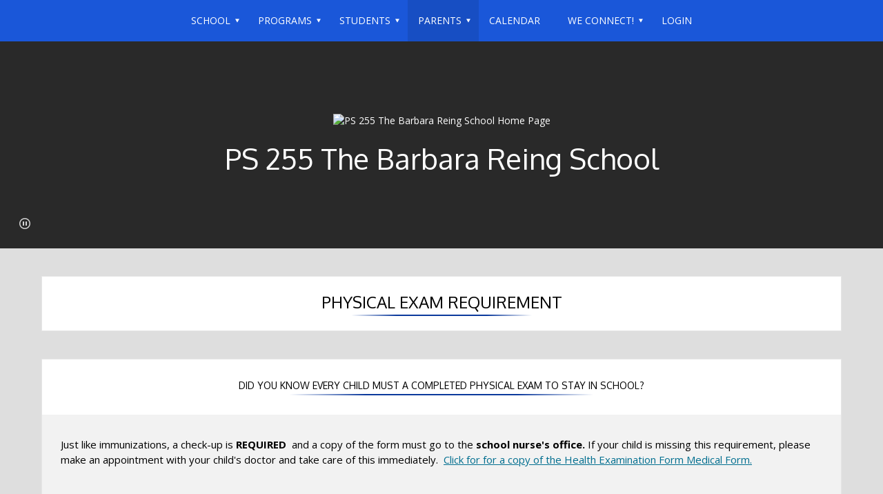

--- FILE ---
content_type: text/html; charset=utf-8
request_url: https://www.ps255.org/physical_exam_requirement
body_size: 5601
content:


<!DOCTYPE html>
<html class="google-translate-enabled" lang="en">
<head>
    <meta name="viewport" content="width=device-width, initial-scale=1"/>
            <title>Physical Exam Requirement - PS 255 The Barbara Reing School</title>

    <link rel="icon" type="image/png" href="https://echalk-slate-prod.s3.amazonaws.com/private/schools/2582/site/settings/e6da29c8-ea95-4507-9f15-6a76b51d5447?AWSAccessKeyId=AKIAJSZKIBPXGFLSZTYQ&Expires=1812363083&response-cache-control=private%2C%20max-age%3D31536000&response-content-disposition=attachment%3Bfilename%3D%22favicon.ico%22&response-content-type=image%2Fx-icon&Signature=EvONr6H1AhhDdiIb8ryqTfuhlTk%3D" >
<link rel="shortcut icon" href="https://echalk-slate-prod.s3.amazonaws.com/private/schools/2582/site/settings/e6da29c8-ea95-4507-9f15-6a76b51d5447?AWSAccessKeyId=AKIAJSZKIBPXGFLSZTYQ&Expires=1812363083&response-cache-control=private%2C%20max-age%3D31536000&response-content-disposition=attachment%3Bfilename%3D%22favicon.ico%22&response-content-type=image%2Fx-icon&Signature=EvONr6H1AhhDdiIb8ryqTfuhlTk%3D" type="image/x-icon">
<link rel="apple-touch-icon" href="https://echalk-slate-prod.s3.amazonaws.com/private/schools/2582/site/settings/07f9f9fb-832e-4444-ac04-09aff225e2fa?AWSAccessKeyId=AKIAJSZKIBPXGFLSZTYQ&Expires=1812363083&response-cache-control=private%2C%20max-age%3D31536000&response-content-disposition=attachment%3Bfilename%3D%22thumbnail_favicon.png%22&response-content-type=image%2Fpng&Signature=%2BPM1aBEaiXrsOx5LeSA%2BoiX8fOk%3D">
<link rel="apple-touch-icon-precomposed" href="https://echalk-slate-prod.s3.amazonaws.com/private/schools/2582/site/settings/07f9f9fb-832e-4444-ac04-09aff225e2fa?AWSAccessKeyId=AKIAJSZKIBPXGFLSZTYQ&Expires=1812363083&response-cache-control=private%2C%20max-age%3D31536000&response-content-disposition=attachment%3Bfilename%3D%22thumbnail_favicon.png%22&response-content-type=image%2Fpng&Signature=%2BPM1aBEaiXrsOx5LeSA%2BoiX8fOk%3D">
<meta name="application-name" content="PS 255 The Barbara Reing School">
<meta name="msapplication-TileColor" content="#1A57D9">
<meta name="msapplication-TileImage" content="https://echalk-slate-prod.s3.amazonaws.com/private/schools/2582/site/settings/07f9f9fb-832e-4444-ac04-09aff225e2fa?AWSAccessKeyId=AKIAJSZKIBPXGFLSZTYQ&Expires=1812363083&response-cache-control=private%2C%20max-age%3D31536000&response-content-disposition=attachment%3Bfilename%3D%22thumbnail_favicon.png%22&response-content-type=image%2Fpng&Signature=%2BPM1aBEaiXrsOx5LeSA%2BoiX8fOk%3D">
<meta name="msapplication-square70x70logo" content="https://echalk-slate-prod.s3.amazonaws.com/private/schools/2582/site/settings/07f9f9fb-832e-4444-ac04-09aff225e2fa?AWSAccessKeyId=AKIAJSZKIBPXGFLSZTYQ&Expires=1812363083&response-cache-control=private%2C%20max-age%3D31536000&response-content-disposition=attachment%3Bfilename%3D%22thumbnail_favicon.png%22&response-content-type=image%2Fpng&Signature=%2BPM1aBEaiXrsOx5LeSA%2BoiX8fOk%3D">
<meta name="msapplication-square150x150logo" content="https://echalk-slate-prod.s3.amazonaws.com/private/schools/2582/site/settings/07f9f9fb-832e-4444-ac04-09aff225e2fa?AWSAccessKeyId=AKIAJSZKIBPXGFLSZTYQ&Expires=1812363083&response-cache-control=private%2C%20max-age%3D31536000&response-content-disposition=attachment%3Bfilename%3D%22thumbnail_favicon.png%22&response-content-type=image%2Fpng&Signature=%2BPM1aBEaiXrsOx5LeSA%2BoiX8fOk%3D">
<meta name="msapplication-square310x310logo" content="https://echalk-slate-prod.s3.amazonaws.com/private/schools/2582/site/settings/07f9f9fb-832e-4444-ac04-09aff225e2fa?AWSAccessKeyId=AKIAJSZKIBPXGFLSZTYQ&Expires=1812363083&response-cache-control=private%2C%20max-age%3D31536000&response-content-disposition=attachment%3Bfilename%3D%22thumbnail_favicon.png%22&response-content-type=image%2Fpng&Signature=%2BPM1aBEaiXrsOx5LeSA%2BoiX8fOk%3D">


    <script src="/bundles/scripts/theme05?v=NyVAAJeKw8Rv1bm-n8Y_5A5dFGWBmbP-vk34_lJbNCA1"></script>

    <link href="/bundles/styles/theme05?v=rdSvhtrnCUQ-8ulr-t8XmQUMYbYkbVTX1WeSKyGJvQ01" rel="stylesheet"/>

    <link href="/css/theme05" rel="stylesheet"/>


    

    
    <script async src="https://www.googletagmanager.com/gtag/js?id=UA-24101432-15"></script>
<script>
window.dataLayer = window.dataLayer || [];
function gtag(){dataLayer.push(arguments);}
gtag('js', new Date());
gtag('config', 'UA-24101432-15', {'send_page_view': true});
gtag('config', 'UA-83545004-1', {'send_page_view': true});
</script>

    
    
</head>
<body>
<div class="skip-to-content">
    <button id="skip-to-nav">Skip to Navigation</button>
    <button id="skip-to-main">Skip to Main Content</button>
</div>
    
    <script type='text/html' id='alert-template'>
<div class='alert-item' role='alert'>
<span class='alert-icon' aria-label='Website alert'></span>
<div class='alert-content'>
<div class='alert-header'>
<div class='alert-title'></div>
</div>
<div class='alert-body'>
<div class='alert-base-group'></div>
<div class='alert-body-text'></div>
<div class='alert-published'>
<span class='delimiter' aria-hidden='true'>&bull;</span>
<span class='alert-published-at'></span>
</div>
</div>
</div>
<button class='site-alert-close' aria-label='Close alert'></button>
</div >
</script>
<script type='text/javascript'>
var siteAlerts = [];
</script>


    
    
    <div id="googleTranslateContainer">
        <div id="google_translate_element"></div>
<script type="text/javascript">
    function googleTranslateElementInit() {
        new google.translate.TranslateElement({
            pageLanguage: 'en',
            layout: google.translate.TranslateElement.InlineLayout.SIMPLE},
        'google_translate_element');}
</script>
<script type="text/javascript" src="//translate.google.com/translate_a/element.js?cb=googleTranslateElementInit"></script>

    </div>
    

    
    



    <button class="menu-button menu-button-expand">Menu</button>
    <nav id="navigation" role="navigation" class="nav-subpage-main  nav-style-normal">
        <button class="menu-button menu-button-close">Close</button>
            <ul class="nav-list sm">
                <li class="nav-item">
                    <a class="nav-item-link" ><span class="nav-link-title">School</span></a>
                  
    <ul class="nav-sub-list">
                <li class="nav-sub-item">
                    <a href="/about_our_school" class="nav-item-link" ><span class="nav-link-title">About Our School</span></a>
                  
                    
                </li>
                <li class="nav-sub-item">
                    <a href="/text" class="nav-item-link" ><span class="nav-link-title">Mission</span></a>
                  
                    
                </li>
                <li class="nav-sub-item">
                    <a href="/shine_core_values" class="nav-item-link" ><span class="nav-link-title">SHINE: Core Values</span></a>
                  
                    
                </li>
                <li class="nav-sub-item">
                    <a href="/school_song" class="nav-item-link" ><span class="nav-link-title">School Song</span></a>
                  
                    
                </li>
                <li class="nav-sub-item">
                    <a href="http://www.ps255.org/school_mascot" class="nav-item-link"  target="_blank" ><span class="nav-link-title">School Mascot</span></a>
                  
                    
                </li>
                <li class="nav-sub-item">
                    <a href="/school_leadership_team" class="nav-item-link" ><span class="nav-link-title">School Leadership Team</span></a>
                  
                    
                </li>
                <li class="nav-sub-item">
                    <a href="/school_assessment_team" class="nav-item-link" ><span class="nav-link-title">School Assessment Team</span></a>
                  
                    
                </li>
                <li class="nav-sub-item">
                    <a href="/district_22_1250607" class="nav-item-link" ><span class="nav-link-title">P.S. 255 Community School District</span></a>
                  
                    
                </li>
                <li class="nav-sub-item">
                    <a href="/phone_directory" class="nav-item-link" ><span class="nav-link-title">Phone Directory</span></a>
                  
                    
                </li>
                <li class="nav-sub-item">
                    <a href="/directory/faculty" class="nav-item-link" ><span class="nav-link-title">Faculty and Staff Directory</span></a>
                  
                    
                </li>
                <li class="nav-sub-item">
                    <a href="/directory/class" class="nav-item-link" ><span class="nav-link-title">Class Directory</span></a>
                  
                    
                </li>
                <li class="nav-sub-item">
                    <a href="/ps_255_photo_gallery" class="nav-item-link" ><span class="nav-link-title">P.S. 255 Photo and Video Gallery</span></a>
                  
                    
                </li>

    </ul>
                    
                </li>
                <li class="nav-item">
                    <a class="nav-item-link" ><span class="nav-link-title">Programs</span></a>
                  
    <ul class="nav-sub-list">
                <li class="nav-sub-item">
                    <a class="nav-item-link" ><span class="nav-link-title">Content Areas</span></a>
                  
    <ul class="nav-sub-list">
                <li class="nav-sub-item">
                    <a href="/english_language_arts" class="nav-item-link" ><span class="nav-link-title">English Language Arts</span></a>
                  
                    
                </li>
                <li class="nav-sub-item">
                    <a href="/mathematics" class="nav-item-link" ><span class="nav-link-title">Mathematics</span></a>
                  
                    
                </li>
                <li class="nav-sub-item">
                    <a href="/science" class="nav-item-link" ><span class="nav-link-title">Science</span></a>
                  
                    
                </li>
                <li class="nav-sub-item">
                    <a href="/social_studies" class="nav-item-link" ><span class="nav-link-title">Social Studies</span></a>
                  
                    
                </li>

    </ul>
                    
                </li>
                <li class="nav-sub-item">
                    <a href="/adaptive_physical_education_ape" class="nav-item-link" ><span class="nav-link-title">Adaptive Physical Education (A.P.E.)</span></a>
                  
                    
                </li>
                <li class="nav-sub-item">
                    <a class="nav-item-link" ><span class="nav-link-title">The Arts</span></a>
                  
    <ul class="nav-sub-list">
                <li class="nav-sub-item">
                    <a href="/dance" class="nav-item-link" ><span class="nav-link-title">Dance</span></a>
                  
                    
                </li>
                <li class="nav-sub-item">
                    <a href="/music" class="nav-item-link" ><span class="nav-link-title">Music</span></a>
                  
                    
                </li>
                <li class="nav-sub-item">
                    <a href="/visual_art" class="nav-item-link" ><span class="nav-link-title">Visual Art</span></a>
                  
                    
                </li>

    </ul>
                    
                </li>
                <li class="nav-sub-item">
                    <a href="/the_asd_nest_program" class="nav-item-link" ><span class="nav-link-title">The ASD NEST Program</span></a>
                  
                    
                </li>
                <li class="nav-sub-item">
                    <a href="/english_language_learners" class="nav-item-link" ><span class="nav-link-title">English Language Learners</span></a>
                  
                    
                </li>
                <li class="nav-sub-item">
                    <a href="/classes/79941/guidance_counseling_page/home_page" class="nav-item-link" ><span class="nav-link-title">Guidance Counseling</span></a>
                  
                    
                </li>
                <li class="nav-sub-item">
                    <a href="/physical_education" class="nav-item-link" ><span class="nav-link-title">Physical Education</span></a>
                  
                    
                </li>

    </ul>
                    
                </li>
                <li class="nav-item">
                    <a class="nav-item-link" ><span class="nav-link-title">Students</span></a>
                  
    <ul class="nav-sub-list">
                <li class="nav-sub-item">
                    <a href="/educational_websites" class="nav-item-link" ><span class="nav-link-title">Educational Websites</span></a>
                  
                    
                </li>
                <li class="nav-sub-item">
                    <a href="/family_fun_nights" class="nav-item-link" ><span class="nav-link-title">Family Fun Nights!</span></a>
                  
                    
                </li>
                <li class="nav-sub-item">
                    <a href="/residency_programs" class="nav-item-link" ><span class="nav-link-title">Residency Programs</span></a>
                  
                    
                </li>
                <li class="nav-sub-item">
                    <a href="/school_spirit_days" class="nav-item-link" ><span class="nav-link-title">School Spirit Days</span></a>
                  
                    
                </li>
                <li class="nav-sub-item">
                    <a href="/student_council" class="nav-item-link" ><span class="nav-link-title">Student Council</span></a>
                  
                    
                </li>
                <li class="nav-sub-item">
                    <a href="/student_of_the_month" class="nav-item-link" ><span class="nav-link-title">Student of the Month</span></a>
                  
                    
                </li>
                <li class="nav-sub-item">
                    <a href="/virtual_learning" class="nav-item-link" ><span class="nav-link-title">Virtual Learning</span></a>
                  
                    
                </li>

    </ul>
                    
                </li>
                <li class="nav-item">
                    <a class="nav-item-link" ><span class="nav-link-title">Parents</span></a>
                  
    <ul class="nav-sub-list">
                <li class="nav-sub-item">
                    <a class="nav-item-link" ><span class="nav-link-title">Policies</span></a>
                  
    <ul class="nav-sub-list">
                <li class="nav-sub-item">
                    <a href="/breakfast_and_lunch" class="nav-item-link" ><span class="nav-link-title">Breakfast and Lunch</span></a>
                  
                    
                </li>
                <li class="nav-sub-item">
                    <a href="/cell_phone_policy" class="nav-item-link" ><span class="nav-link-title">Cell Phone Policy</span></a>
                  
                    
                </li>
                <li class="nav-sub-item">
                    <a href="/curriculum_conferences" class="nav-item-link" ><span class="nav-link-title">Curriculum Conferences</span></a>
                  
                    
                </li>
                <li class="nav-sub-item">
                    <a href="/department_of_health_and_mental_hygiene" class="nav-item-link" ><span class="nav-link-title">Department of Health and Mental Hygiene</span></a>
                  
                    
                </li>
                <li class="nav-sub-item">
                    <a href="/general_school_rules" class="nav-item-link" ><span class="nav-link-title">General School Rules</span></a>
                  
                    
                </li>
                <li class="nav-sub-item">
                    <a href="/grading_policy" class="nav-item-link" ><span class="nav-link-title">Grading Policy</span></a>
                  
                    
                </li>
                <li class="nav-sub-item">
                    <a href="/safety_procedures" class="nav-item-link" ><span class="nav-link-title">Safety Procedures</span></a>
                  
                    
                </li>
                <li class="nav-sub-item">
                    <a href="/internet_safety__social_media" class="nav-item-link" ><span class="nav-link-title">Internet Safety &amp; Social Media</span></a>
                  
                    
                </li>
                <li class="nav-sub-item">
                    <a href="/testing_assessment__scores" class="nav-item-link" ><span class="nav-link-title">Testing, Assessment &amp; Scores</span></a>
                  
                    
                </li>
                <li class="nav-sub-item">
                    <a href="/admissions" class="nav-item-link" ><span class="nav-link-title">Admissions</span></a>
                  
                    
                </li>
                <li class="nav-sub-item">
                    <a href="/arrival_and_attendance" class="nav-item-link" ><span class="nav-link-title">Arrival and Attendance</span></a>
                  
                    
                </li>
                <li class="nav-sub-item">
                    <a href="/discipline_code" class="nav-item-link" ><span class="nav-link-title">Discipline Code</span></a>
                  
                    
                </li>
                <li class="nav-sub-item">
                    <a href="/dismissal" class="nav-item-link" ><span class="nav-link-title">Dismissal</span></a>
                  
                    
                </li>
                <li class="nav-sub-item">
                    <a href="/promotional_policies" class="nav-item-link" ><span class="nav-link-title">Promotional Policies</span></a>
                  
                    
                </li>

    </ul>
                    
                </li>
                <li class="nav-sub-item">
                    <a class="nav-item-link" ><span class="nav-link-title">School Health</span></a>
                  
    <ul class="nav-sub-list">
                <li class="nav-sub-item">
                    <a href="/health_services" class="nav-item-link" ><span class="nav-link-title">Health Services</span></a>
                  
                    
                </li>
                <li class="nav-sub-item">
                    <a href="/immunizations" class="nav-item-link" ><span class="nav-link-title">Immunizations</span></a>
                  
                    
                </li>
                <li class="nav-sub-item">
                    <a href="/physical_exam_requirement" class="nav-item-link" ><span class="nav-link-title">Physical Exam Requirement</span></a>
                  
                    
                </li>

    </ul>
                    
                </li>
                <li class="nav-sub-item">
                    <a href="/school_hours" class="nav-item-link" ><span class="nav-link-title">School Hours</span></a>
                  
                    
                </li>
                <li class="nav-sub-item">
                    <a href="http://www.ps255.org/accessing_student_records" class="nav-item-link"  target="_blank" ><span class="nav-link-title">Accessing Student Records</span></a>
                  
                    
                </li>
                <li class="nav-sub-item">
                    <a href="/forms" class="nav-item-link" ><span class="nav-link-title">Forms</span></a>
                  
                    
                </li>
                <li class="nav-sub-item">
                    <a href="/grade_level_standards" class="nav-item-link" ><span class="nav-link-title">Grade Level Standards</span></a>
                  
                    
                </li>
                <li class="nav-sub-item">
                    <a href="/middle_school_process" class="nav-item-link" ><span class="nav-link-title">Middle School Process</span></a>
                  
                    
                </li>
                <li class="nav-sub-item">
                    <a href="/parent_association" class="nav-item-link" ><span class="nav-link-title">Parent Association</span></a>
                  
                    
                </li>
                <li class="nav-sub-item">
                    <a href="/parent_coordinator" class="nav-item-link" ><span class="nav-link-title">Parent Coordinator</span></a>
                  
                    
                </li>
                <li class="nav-sub-item">
                    <a href="http://www.ps255.org/remote_learning" class="nav-item-link" ><span class="nav-link-title">Remote Learning Resources</span></a>
                  
                    
                </li>
                <li class="nav-sub-item">
                    <a href="/resources_for_learning_at_home" class="nav-item-link" ><span class="nav-link-title">Resources for Learning at Home</span></a>
                  
                    
                </li>
                <li class="nav-sub-item">
                    <a href="http://www.ps255.org/student_with_special_needs" class="nav-item-link" ><span class="nav-link-title">Students With Special Needs</span></a>
                  
                    
                </li>
                <li class="nav-sub-item">
                    <a href="/parent_resources" class="nav-item-link" ><span class="nav-link-title">Parent Resources</span></a>
                  
                    
                </li>
                <li class="nav-sub-item">
                    <a href="/transportation" class="nav-item-link" ><span class="nav-link-title">Transportation</span></a>
                  
                    
                </li>

    </ul>
                    
                </li>
                <li class="nav-item">
                    <a href="/calendar" class="nav-item-link" ><span class="nav-link-title">Calendar</span></a>
                  
                    
                </li>
                <li class="nav-item">
                    <a class="nav-item-link" ><span class="nav-link-title">We Connect!</span></a>
                  
    <ul class="nav-sub-list">
                <li class="nav-sub-item">
                    <a href="/american_heart_association" class="nav-item-link" ><span class="nav-link-title">American Heart Association</span></a>
                  
                    
                </li>

    </ul>
                    
                </li>
                <li class="nav-item">
                    <a href="/login" class="nav-item-link" ><span class="nav-link-title">Login</span></a>
                  
                    
                </li>

    </ul>





        <div id="googleTranslateMobileContainer"></div>
    </nav>
    <header class="header-subpage-main" role="banner">
        


<div class="header-container  has-image-block has-images-in-image-block">
            <div class="mast-head header-content-block "
                 cms-block-id=0>


                

<div class="masthead">
    <a href="/" class="home-link with-logo-size-small with-masthead-font-size-small 
           
        ">
            <img class="masthead-logo logo-size-small" src="https://echalk-slate-prod.s3.amazonaws.com/private/schools/2582/site/settings/203676ed-2095-4baa-85db-d1bf258a9161?AWSAccessKeyId=AKIAJSZKIBPXGFLSZTYQ&amp;Expires=1812363083&amp;response-cache-control=private%2C%20max-age%3D31536000&amp;response-content-disposition=attachment%3Bfilename%3D%22SHINE%2520LOGO.jpg%22&amp;response-content-type=image%2Fjpeg&amp;Signature=Lcd%2FXBeYw7qL6MCWhlFi%2FENu5lE%3D" alt="PS 255 The Barbara Reing School Home Page"/>
                        <div class="masthead-title masthead-font-size-small">PS 255 The Barbara Reing School</div>
                    <div class="masthead-motto masthead-font-size-small">At P.S. 255 every child is a star... Come watch us SHINE!</div>
    </a>
</div>

            </div>
            <div class="images header-content-block without-title"
                 cms-block-id=7658021>


                <div class="image-content">
    <ul class="carousel-gallery img-list" data-gallery-autoplay=True data-gallery-autoplay-duration=5>
                <li class="slide-wrapper img-item">
                    <figure class="img-wrapper">
                        <img class="bg-img" src="https://image.echalk.com/site/2583/KCMuQgfJynZxSsvy9nYGgRIvVp6ZBL5xXXPz6Mq_RmPnpAB0bZ_IXiCBHwyzYGs7w71NjwcAk9Ggi0HISfJ5ubxcMqntOGwVoXgrnKFx2mo"  alt="Students participate in team building activities in PS255&#39;s schoolyard."/>
                    </figure>
                </li>
                <li class="slide-wrapper img-item">
                    <figure class="img-wrapper">
                        <img class="bg-img" src="https://image.echalk.com/site/2583/QNuK_MHsUSAR1Qc32MHbJEqhufUIfXqr0WJCKfAVekutg3ES1Xl1YjBwf3rXiLM_QVhDW8kftkxZ4MVbskmhku3JrVggVseXrn57Uq5AsXQ"  alt="Cereal boxes arranged in a domino chain for a Student Council fundraiser."/>
                    </figure>
                </li>
                <li class="slide-wrapper img-item">
                    <figure class="img-wrapper">
                        <img class="bg-img" src="https://image.echalk.com/site/2583/NEbIHNyCIwe8RdVQ9ev4wVrTN6KP8ZF-Q3nbtJBZ9FYD0gJHJ8O_QHEGxPGHZsCbYigEJf3CPl6lvPYXU1BNQkrSfj7-tt4B0T43-aLt4Es"  alt="Students hold the American flag to honor those lost at the 9/11 Memorial Ceremony."/>
                    </figure>
                </li>
                <li class="slide-wrapper img-item">
                    <figure class="img-wrapper">
                        <img class="bg-img" src="https://image.echalk.com/site/2583/LHHGvvv1Ui6XjYGDi3a-uMrT15ErliobIxNbnoYdOB271FppnO7iEKm04CUANkziWx6MgjxEXc_51kzEjTiwerqjyw6RlE_ndpaV-z8Tu6Y"  alt="Third grade students perform &quot;The Lion King&quot; on stage."/>
                    </figure>
                </li>
                <li class="slide-wrapper img-item">
                    <figure class="img-wrapper">
                        <img class="bg-img" src="https://image.echalk.com/site/2583/3x0NM1KDfWLwvaaiVtgtkzKcanMYxEHxXzMYttQFG5c68nJ2ars5sHaFZYzXl0ycg_z6btiS74dNe4thiG2jXVOEL8QozFytS1uRu8ueQh4"  alt="Students holding flags on stage for the pledge during an assembly."/>
                    </figure>
                </li>
                <li class="slide-wrapper img-item">
                    <figure class="img-wrapper">
                        <img class="bg-img" src="https://image.echalk.com/site/2583/ejtXVLbynLbTtAbvkMrA7VJS4cTzAkHwQsNxNYtrJkIaJBRgGyUy_vrp6VzsSxdh-7u3dchHY-jN4Uwu6_QAG0J7U8v6JCRWnYIhEX1NNec"  alt="Fifth grade students on a field trip at Fort Hamilton Army Base."/>
                    </figure>
                </li>
    </ul>
</div>


            </div>

</div>
        <div id="headerImageCarouselNav" class="owl-header-image-nav"></div>
        <div class="header-scrolling-button" role="button" aria-label="Scroll to Main Content"></div>
    </header>
    <main class="content-subpage-main" id="main-content" role="main">
        <div class="main-content-wrapper">
                    <h1 class="page-title"><span>Physical Exam Requirement</span></h1>

            
            

<div class="row content-row tall one-col">
            <div class="content-inner-row">
            <div role="region" 
                 cms-block-id=7639728  
                 aria-label="Did you know every child must a completed physical exam to stay in school?" 
                 class="content-block full html">
                            <h2 class="block-title block-title-multiline"><span>Did you know every child must a completed physical exam to stay in school?</span></h2>
<section class="html-wrapper">
<div class="html-wrapper-inner" cms-block-content-root>
        <p class="tinymce-block">Just like immunizations, a check-up is <strong>REQUIRED</strong>&nbsp; and a copy of the form must go to the <strong>s</strong><strong>chool nurse's office. </strong>If&nbsp;your child is missing this requirement, please make an appointment with your child's doctor and take care of this immediately. &nbsp;<a id="28401488" class="rte-content-resource-attachment" rel="noopener" href="https://echalk-slate-prod.s3.amazonaws.com/private/schools/2582/resources/7e34e323-e562-4b0e-be99-3ae200bfdd5c?AWSAccessKeyId=AKIAJSZKIBPXGFLSZTYQ&Expires=1920418487&response-cache-control=private%2C%20max-age%3D31536000&response-content-disposition=%3Bfilename%3D%22Health%2520Examination%2520Form%2520%2520Medical%2520Form.pdf%22&response-content-type=application%2Fpdf&Signature=25RNruOVCLDiy2LhV17eivg1o78%3D" target="_blank">Click for for a copy of the Health Examination Form Medical Form.</a></p>
<p class="tinymce-block">&nbsp;</p>
    </div>
</section>





            </div>

            </div>
        </div>

        </div>
    </main>

    <footer class="footer-subpage-main" role="contentinfo">
        <div class="footer-inner">
            <section>
                

                    <address class="group-site-info">

            <p class="group-name">PS 255 The Barbara Reing School</p>
        <p class="group-address">
                <span class="address-line-1">1866 EAST 17 STREET</span>
                                        <span class="address-line-3"><span class="city">BROOKLYN</span>, <span class="state">NY</span> <span>11229</span> </span>
        </p>
        <p class="group-contacts">
                <span class="group-phone">(718) 376-8494</span>
                            <span class="group-fax">(718) 627-0626</span>
        </p>
    </address>



            </section>
            <div class="echalk-info">
    <span>Copyright © 2015-2024</span>
    <a href="http://www.echalk.com" rel="noopener" class="echalk-link" target="_blank">eChalk Inc.</a>
</div>

        </div>
    </footer>
    <div id="read-more-modal-content"></div>



<script type='text/javascript'>
                    (function () {
                        var $newTabLinks = $('a[target="_blank"]');
                        var $newTabHiddenElement = $('<span class="new-tab-link-info visually-hidden"> Opens in a new browser tab </span>');

                        $newTabLinks.attr('rel', 'noopener');
                        $newTabLinks.each(function () {
                            var $this = $(this);
                            if ($this.children('span.new-tab-link-info').length === 0) {
                                $this.append($newTabHiddenElement.clone());
                            }
                        });
                    })();
            </script>

<!--
Rendered At: 2026-01-30T11:08:57.6119153Z
Rendered By: 150159847
Fingerprint: 400ed2c7-320c-4f1e-afa2-4d46450f22fd
-->

</body>
</html>

--- FILE ---
content_type: text/css; charset=utf-8
request_url: https://www.ps255.org/css/theme05
body_size: 37449
content:
@import url(https://fonts.googleapis.com/css?family=Oxygen:400,300,700);@import url(https://fonts.googleapis.com/css?family=Open+Sans:300italic,400italic,700italic,400,300,700);html{font-family:sans-serif;-ms-text-size-adjust:100%;-webkit-text-size-adjust:100%}body{margin:0}article,aside,details,figcaption,figure,footer,header,hgroup,main,menu,nav,section,summary{display:block}audio,canvas,progress,video{display:inline-block;vertical-align:baseline}audio:not([controls]){display:none;height:0}[hidden],template{display:none}a{background-color:transparent}a:active,a:hover{outline:0}abbr[title]{border-bottom:1px dotted}b,strong{font-weight:bold}dfn{font-style:italic}h1{font-size:2em;margin:0.67em 0}mark{background:#ff0;color:#000}small{font-size:80%}sub,sup{font-size:75%;line-height:0;position:relative;vertical-align:baseline}sup{top:-0.5em}sub{bottom:-0.25em}img{border:0}svg:not(:root){overflow:hidden}figure{margin:1em 40px}hr{box-sizing:content-box;height:0}pre{overflow:auto}code,kbd,pre,samp{font-family:monospace,monospace;font-size:1em}button,input,optgroup,select,textarea{color:inherit;font:inherit;margin:0}button{overflow:visible}button,select{text-transform:none}button,html input[type="button"],input[type="reset"],input[type="submit"]{-webkit-appearance:button;cursor:pointer}button[disabled],html input[disabled]{cursor:default}button::-moz-focus-inner,input::-moz-focus-inner{border:0;padding:0}input{line-height:normal}input[type="checkbox"],input[type="radio"]{box-sizing:border-box;padding:0}input[type="number"]::-webkit-inner-spin-button,input[type="number"]::-webkit-outer-spin-button{height:auto}input[type="search"]{-webkit-appearance:textfield;box-sizing:content-box}input[type="search"]::-webkit-search-cancel-button,input[type="search"]::-webkit-search-decoration{-webkit-appearance:none}fieldset{border:1px solid #c0c0c0;margin:0 2px;padding:0.35em 0.625em 0.75em}legend{border:0;padding:0}textarea{overflow:auto}optgroup{font-weight:bold}table{border-collapse:collapse;border-spacing:0}td,th{padding:0}@media print{*,*:before,*:after{background:transparent !important;color:#000 !important;box-shadow:none !important;text-shadow:none !important}a,a:visited{text-decoration:underline}a[href]:after{content:" (" attr(href) ")"}abbr[title]:after{content:" (" attr(title) ")"}a[href^="#"]:after,a[href^="javascript:"]:after{content:""}pre,blockquote{border:1px solid #999;page-break-inside:avoid}thead{display:table-header-group}tr,img{page-break-inside:avoid}img{max-width:100% !important}p,h2,h3{orphans:3;widows:3}h2,h3{page-break-after:avoid}.navbar{display:none}.btn>.caret,.dropup>.btn>.caret{border-top-color:#000 !important}.label{border:1px solid #000}.table{border-collapse:collapse !important}.table td,.table th{background-color:#fff !important}.table-bordered th,.table-bordered td{border:1px solid #ddd !important}}*{-webkit-box-sizing:border-box;-moz-box-sizing:border-box;box-sizing:border-box}*:before,*:after{-webkit-box-sizing:border-box;-moz-box-sizing:border-box;box-sizing:border-box}html{font-size:10px;-webkit-tap-highlight-color:rgba(0,0,0,0)}body{font-family:"Helvetica Neue",Helvetica,Arial,sans-serif;font-size:14px;line-height:1.428571429;color:#333333;background-color:#fff}input,button,select,textarea{font-family:inherit;font-size:inherit;line-height:inherit}a{color:#337ab7;text-decoration:none}a:hover,a:focus{color:#23527c;text-decoration:underline}a:focus{outline:thin dotted;outline:5px auto -webkit-focus-ring-color;outline-offset:-2px}figure{margin:0}img{vertical-align:middle}.img-responsive{display:block;max-width:100%;height:auto}.img-rounded{border-radius:6px}.img-thumbnail{padding:4px;line-height:1.428571429;background-color:#fff;border:1px solid #ddd;border-radius:4px;-webkit-transition:all 0.2s ease-in-out;-o-transition:all 0.2s ease-in-out;transition:all 0.2s ease-in-out;display:inline-block;max-width:100%;height:auto}.img-circle{border-radius:50%}hr{margin-top:20px;margin-bottom:20px;border:0;border-top:1px solid #eeeeee}.sr-only{position:absolute;width:1px;height:1px;margin:-1px;padding:0;overflow:hidden;clip:rect(0,0,0,0);border:0}.sr-only-focusable:active,.sr-only-focusable:focus{position:static;width:auto;height:auto;margin:0;overflow:visible;clip:auto}[role="button"]{cursor:pointer}.container{margin-right:auto;margin-left:auto;padding-left:15px;padding-right:15px}@media (min-width:768px){.container{width:750px}}@media (min-width:992px){.container{width:970px}}@media (min-width:1200px){.container{width:1170px}}.container-fluid{margin-right:auto;margin-left:auto;padding-left:15px;padding-right:15px}.row{margin-left:-15px;margin-right:-15px}.col-xs-1,.col-sm-1,.col-md-1,.col-lg-1,.col-xs-2,.col-sm-2,.col-md-2,.col-lg-2,.col-xs-3,.col-sm-3,.col-md-3,.col-lg-3,.col-xs-4,.col-sm-4,.col-md-4,.col-lg-4,.col-xs-5,.col-sm-5,.col-md-5,.col-lg-5,.col-xs-6,.col-sm-6,.col-md-6,.col-lg-6,.col-xs-7,.col-sm-7,.col-md-7,.col-lg-7,.col-xs-8,.col-sm-8,.col-md-8,.col-lg-8,.col-xs-9,.col-sm-9,.col-md-9,.col-lg-9,.col-xs-10,.col-sm-10,.col-md-10,.col-lg-10,.col-xs-11,.col-sm-11,.col-md-11,.col-lg-11,.col-xs-12,.col-sm-12,.col-md-12,.col-lg-12{position:relative;min-height:1px;padding-left:15px;padding-right:15px}.col-xs-1,.col-xs-2,.col-xs-3,.col-xs-4,.col-xs-5,.col-xs-6,.col-xs-7,.col-xs-8,.col-xs-9,.col-xs-10,.col-xs-11,.col-xs-12{float:left}.col-xs-12{width:100%}.col-xs-11{width:91.666666667%}.col-xs-10{width:83.333333333%}.col-xs-9{width:75%}.col-xs-8{width:66.666666667%}.col-xs-7{width:58.333333333%}.col-xs-6{width:50%}.col-xs-5{width:41.666666667%}.col-xs-4{width:33.333333333%}.col-xs-3{width:25%}.col-xs-2{width:16.666666667%}.col-xs-1{width:8.333333333%}.col-xs-pull-12{right:100%}.col-xs-pull-11{right:91.666666667%}.col-xs-pull-10{right:83.333333333%}.col-xs-pull-9{right:75%}.col-xs-pull-8{right:66.666666667%}.col-xs-pull-7{right:58.333333333%}.col-xs-pull-6{right:50%}.col-xs-pull-5{right:41.666666667%}.col-xs-pull-4{right:33.333333333%}.col-xs-pull-3{right:25%}.col-xs-pull-2{right:16.666666667%}.col-xs-pull-1{right:8.333333333%}.col-xs-pull-0{right:auto}.col-xs-push-12{left:100%}.col-xs-push-11{left:91.666666667%}.col-xs-push-10{left:83.333333333%}.col-xs-push-9{left:75%}.col-xs-push-8{left:66.666666667%}.col-xs-push-7{left:58.333333333%}.col-xs-push-6{left:50%}.col-xs-push-5{left:41.666666667%}.col-xs-push-4{left:33.333333333%}.col-xs-push-3{left:25%}.col-xs-push-2{left:16.666666667%}.col-xs-push-1{left:8.333333333%}.col-xs-push-0{left:auto}.col-xs-offset-12{margin-left:100%}.col-xs-offset-11{margin-left:91.666666667%}.col-xs-offset-10{margin-left:83.333333333%}.col-xs-offset-9{margin-left:75%}.col-xs-offset-8{margin-left:66.666666667%}.col-xs-offset-7{margin-left:58.333333333%}.col-xs-offset-6{margin-left:50%}.col-xs-offset-5{margin-left:41.666666667%}.col-xs-offset-4{margin-left:33.333333333%}.col-xs-offset-3{margin-left:25%}.col-xs-offset-2{margin-left:16.666666667%}.col-xs-offset-1{margin-left:8.333333333%}.col-xs-offset-0{margin-left:0%}@media (min-width:768px){.col-sm-1,.col-sm-2,.col-sm-3,.col-sm-4,.col-sm-5,.col-sm-6,.col-sm-7,.col-sm-8,.col-sm-9,.col-sm-10,.col-sm-11,.col-sm-12{float:left}.col-sm-12{width:100%}.col-sm-11{width:91.666666667%}.col-sm-10{width:83.333333333%}.col-sm-9{width:75%}.col-sm-8{width:66.666666667%}.col-sm-7{width:58.333333333%}.col-sm-6{width:50%}.col-sm-5{width:41.666666667%}.col-sm-4{width:33.333333333%}.col-sm-3{width:25%}.col-sm-2{width:16.666666667%}.col-sm-1{width:8.333333333%}.col-sm-pull-12{right:100%}.col-sm-pull-11{right:91.666666667%}.col-sm-pull-10{right:83.333333333%}.col-sm-pull-9{right:75%}.col-sm-pull-8{right:66.666666667%}.col-sm-pull-7{right:58.333333333%}.col-sm-pull-6{right:50%}.col-sm-pull-5{right:41.666666667%}.col-sm-pull-4{right:33.333333333%}.col-sm-pull-3{right:25%}.col-sm-pull-2{right:16.666666667%}.col-sm-pull-1{right:8.333333333%}.col-sm-pull-0{right:auto}.col-sm-push-12{left:100%}.col-sm-push-11{left:91.666666667%}.col-sm-push-10{left:83.333333333%}.col-sm-push-9{left:75%}.col-sm-push-8{left:66.666666667%}.col-sm-push-7{left:58.333333333%}.col-sm-push-6{left:50%}.col-sm-push-5{left:41.666666667%}.col-sm-push-4{left:33.333333333%}.col-sm-push-3{left:25%}.col-sm-push-2{left:16.666666667%}.col-sm-push-1{left:8.333333333%}.col-sm-push-0{left:auto}.col-sm-offset-12{margin-left:100%}.col-sm-offset-11{margin-left:91.666666667%}.col-sm-offset-10{margin-left:83.333333333%}.col-sm-offset-9{margin-left:75%}.col-sm-offset-8{margin-left:66.666666667%}.col-sm-offset-7{margin-left:58.333333333%}.col-sm-offset-6{margin-left:50%}.col-sm-offset-5{margin-left:41.666666667%}.col-sm-offset-4{margin-left:33.333333333%}.col-sm-offset-3{margin-left:25%}.col-sm-offset-2{margin-left:16.666666667%}.col-sm-offset-1{margin-left:8.333333333%}.col-sm-offset-0{margin-left:0%}}@media (min-width:992px){.col-md-1,.col-md-2,.col-md-3,.col-md-4,.col-md-5,.col-md-6,.col-md-7,.col-md-8,.col-md-9,.col-md-10,.col-md-11,.col-md-12{float:left}.col-md-12{width:100%}.col-md-11{width:91.666666667%}.col-md-10{width:83.333333333%}.col-md-9{width:75%}.col-md-8{width:66.666666667%}.col-md-7{width:58.333333333%}.col-md-6{width:50%}.col-md-5{width:41.666666667%}.col-md-4{width:33.333333333%}.col-md-3{width:25%}.col-md-2{width:16.666666667%}.col-md-1{width:8.333333333%}.col-md-pull-12{right:100%}.col-md-pull-11{right:91.666666667%}.col-md-pull-10{right:83.333333333%}.col-md-pull-9{right:75%}.col-md-pull-8{right:66.666666667%}.col-md-pull-7{right:58.333333333%}.col-md-pull-6{right:50%}.col-md-pull-5{right:41.666666667%}.col-md-pull-4{right:33.333333333%}.col-md-pull-3{right:25%}.col-md-pull-2{right:16.666666667%}.col-md-pull-1{right:8.333333333%}.col-md-pull-0{right:auto}.col-md-push-12{left:100%}.col-md-push-11{left:91.666666667%}.col-md-push-10{left:83.333333333%}.col-md-push-9{left:75%}.col-md-push-8{left:66.666666667%}.col-md-push-7{left:58.333333333%}.col-md-push-6{left:50%}.col-md-push-5{left:41.666666667%}.col-md-push-4{left:33.333333333%}.col-md-push-3{left:25%}.col-md-push-2{left:16.666666667%}.col-md-push-1{left:8.333333333%}.col-md-push-0{left:auto}.col-md-offset-12{margin-left:100%}.col-md-offset-11{margin-left:91.666666667%}.col-md-offset-10{margin-left:83.333333333%}.col-md-offset-9{margin-left:75%}.col-md-offset-8{margin-left:66.666666667%}.col-md-offset-7{margin-left:58.333333333%}.col-md-offset-6{margin-left:50%}.col-md-offset-5{margin-left:41.666666667%}.col-md-offset-4{margin-left:33.333333333%}.col-md-offset-3{margin-left:25%}.col-md-offset-2{margin-left:16.666666667%}.col-md-offset-1{margin-left:8.333333333%}.col-md-offset-0{margin-left:0%}}@media (min-width:1200px){.col-lg-1,.col-lg-2,.col-lg-3,.col-lg-4,.col-lg-5,.col-lg-6,.col-lg-7,.col-lg-8,.col-lg-9,.col-lg-10,.col-lg-11,.col-lg-12{float:left}.col-lg-12{width:100%}.col-lg-11{width:91.666666667%}.col-lg-10{width:83.333333333%}.col-lg-9{width:75%}.col-lg-8{width:66.666666667%}.col-lg-7{width:58.333333333%}.col-lg-6{width:50%}.col-lg-5{width:41.666666667%}.col-lg-4{width:33.333333333%}.col-lg-3{width:25%}.col-lg-2{width:16.666666667%}.col-lg-1{width:8.333333333%}.col-lg-pull-12{right:100%}.col-lg-pull-11{right:91.666666667%}.col-lg-pull-10{right:83.333333333%}.col-lg-pull-9{right:75%}.col-lg-pull-8{right:66.666666667%}.col-lg-pull-7{right:58.333333333%}.col-lg-pull-6{right:50%}.col-lg-pull-5{right:41.666666667%}.col-lg-pull-4{right:33.333333333%}.col-lg-pull-3{right:25%}.col-lg-pull-2{right:16.666666667%}.col-lg-pull-1{right:8.333333333%}.col-lg-pull-0{right:auto}.col-lg-push-12{left:100%}.col-lg-push-11{left:91.666666667%}.col-lg-push-10{left:83.333333333%}.col-lg-push-9{left:75%}.col-lg-push-8{left:66.666666667%}.col-lg-push-7{left:58.333333333%}.col-lg-push-6{left:50%}.col-lg-push-5{left:41.666666667%}.col-lg-push-4{left:33.333333333%}.col-lg-push-3{left:25%}.col-lg-push-2{left:16.666666667%}.col-lg-push-1{left:8.333333333%}.col-lg-push-0{left:auto}.col-lg-offset-12{margin-left:100%}.col-lg-offset-11{margin-left:91.666666667%}.col-lg-offset-10{margin-left:83.333333333%}.col-lg-offset-9{margin-left:75%}.col-lg-offset-8{margin-left:66.666666667%}.col-lg-offset-7{margin-left:58.333333333%}.col-lg-offset-6{margin-left:50%}.col-lg-offset-5{margin-left:41.666666667%}.col-lg-offset-4{margin-left:33.333333333%}.col-lg-offset-3{margin-left:25%}.col-lg-offset-2{margin-left:16.666666667%}.col-lg-offset-1{margin-left:8.333333333%}.col-lg-offset-0{margin-left:0%}}[class^="icon-ik-"],[class*=" icon-ik-"]{font-family:'ikons2' !important;speak:none;font-style:normal;font-weight:normal;font-variant:normal;text-transform:none;line-height:1em;-webkit-font-smoothing:antialiased;-moz-osx-font-smoothing:grayscale}.icon-ik-alarm:before{content:"\e600"}.icon-ik-alt:before{content:"\e601"}.icon-ik-android:before{content:"\e602"}.icon-ik-apple:before{content:"\e603"}.icon-ik-appstore:before{content:"\e604"}.icon-ik-arrow_1:before{content:"\e605"}.icon-ik-arrow_2:before{content:"\e606"}.icon-ik-arrow_down:before{content:"\e607"}.icon-ik-arrow_left:before{content:"\e608"}.icon-ik-arrow_right:before{content:"\e609"}.icon-ik-arrow_up:before{content:"\e60a"}.icon-ik-arrows:before{content:"\e60b"}.icon-ik-arrows_horizontal:before{content:"\e60c"}.icon-ik-arrows_horizontal_2:before{content:"\e60d"}.icon-ik-arrows_vertical:before{content:"\e60e"}.icon-ik-arrows_vertical_2:before{content:"\e60f"}.icon-ik-bar_chart_1:before{content:"\e610"}.icon-ik-bar_chart_2:before{content:"\e611"}.icon-ik-bar_chart_3:before{content:"\e612"}.icon-ik-bar_graph:before{content:"\e613"}.icon-ik-basket:before{content:"\e614"}.icon-ik-basket_add:before{content:"\e615"}.icon-ik-basket_delete:before{content:"\e616"}.icon-ik-basket_ok:before{content:"\e617"}.icon-ik-basket_remove:before{content:"\e618"}.icon-ik-battery_1_3:before{content:"\e619"}.icon-ik-battery_2_3:before{content:"\e61a"}.icon-ik-battery_empty:before{content:"\e61b"}.icon-ik-battery_full:before{content:"\e61c"}.icon-ik-behance:before{content:"\e61d"}.icon-ik-bell:before{content:"\e61e"}.icon-ik-bin:before{content:"\e61f"}.icon-ik-block:before{content:"\e620"}.icon-ik-bluetooth:before{content:"\e621"}.icon-ik-book:before{content:"\e622"}.icon-ik-book_1:before{content:"\e623"}.icon-ik-book_2:before{content:"\e624"}.icon-ik-bookmark:before{content:"\e625"}.icon-ik-brightness_high:before{content:"\e626"}.icon-ik-brightness_low:before{content:"\e627"}.icon-ik-browser:before{content:"\e628"}.icon-ik-browser_add:before{content:"\e629"}.icon-ik-browser_delete:before{content:"\e62a"}.icon-ik-browser_layout_1:before{content:"\e62b"}.icon-ik-browser_layout_2:before{content:"\e62c"}.icon-ik-browser_layout_3:before{content:"\e62d"}.icon-ik-browser_ok:before{content:"\e62e"}.icon-ik-browser_remove:before{content:"\e62f"}.icon-ik-bullseye:before{content:"\e630"}.icon-ik-calendar:before{content:"\e603"}.icon-ik-calendar_add:before{content:"\e632"}.icon-ik-calendar_ok:before{content:"\e633"}.icon-ik-camera:before{content:"\e634"}.icon-ik-cassette:before{content:"\e635"}.icon-ik-chart:before{content:"\e636"}.icon-ik-chart_1_2:before{content:"\e637"}.icon-ik-chart_1_4:before{content:"\e638"}.icon-ik-chart_1_8:before{content:"\e639"}.icon-ik-chart_3_4:before{content:"\e63a"}.icon-ik-chart_3_8:before{content:"\e63b"}.icon-ik-chart_5_8:before{content:"\e63c"}.icon-ik-chart_7_8:before{content:"\e63d"}.icon-ik-circle:before{content:"\e63e"}.icon-ik-circle_delete:before{content:"\e63f"}.icon-ik-circle_down:before{content:"\e640"}.icon-ik-circle_fast_forward:before{content:"\e641"}.icon-ik-circle_left:before{content:"\e642"}.icon-ik-circle_minus:before{content:"\e643"}.icon-ik-circle_ok:before{content:"\e644"}.icon-ik-circle_pause:before{content:"\e645"}.icon-ik-circle_play:before{content:"\e646"}.icon-ik-circle_plus:before{content:"\e647"}.icon-ik-circle_rewind:before{content:"\e648"}.icon-ik-circle_right:before{content:"\e649"}.icon-ik-circle_skip_next:before{content:"\e64a"}.icon-ik-circle_skip_previous:before{content:"\e64b"}.icon-ik-circle_stop:before{content:"\e64c"}.icon-ik-circle_up:before{content:"\e64d"}.icon-ik-clip:before{content:"\e64e"}.icon-ik-close:before{content:"\e64f"}.icon-ik-cloud:before{content:"\e650"}.icon-ik-cloud_download:before{content:"\e651"}.icon-ik-cloud_fail:before{content:"\e652"}.icon-ik-cloud_ok:before{content:"\e653"}.icon-ik-cloud_upload:before{content:"\e654"}.icon-ik-code:before{content:"\e655"}.icon-ik-cog:before{content:"\e656"}.icon-ik-columns:before{content:"\e657"}.icon-ik-command:before{content:"\e658"}.icon-ik-compass:before{content:"\e659"}.icon-ik-computer_add:before{content:"\e65a"}.icon-ik-computer_delete:before{content:"\e65b"}.icon-ik-computer_download:before{content:"\e65c"}.icon-ik-computer_ok:before{content:"\e65d"}.icon-ik-computer_remove:before{content:"\e65e"}.icon-ik-computer_upload:before{content:"\e65f"}.icon-ik-copy_1:before{content:"\e660"}.icon-ik-copy_2:before{content:"\e661"}.icon-ik-credit_card:before{content:"\e662"}.icon-ik-crop:before{content:"\e663"}.icon-ik-diskette:before{content:"\e664"}.icon-ik-document:before{content:"\e665"}.icon-ik-document_add:before{content:"\e666"}.icon-ik-document_delete:before{content:"\e667"}.icon-ik-document_download:before{content:"\e668"}.icon-ik-document_ok:before{content:"\e669"}.icon-ik-document_remove:before{content:"\e66a"}.icon-ik-document_upload:before{content:"\e66b"}.icon-ik-documents:before{content:"\e66c"}.icon-ik-download:before{content:"\e66d"}.icon-ik-dribbble:before{content:"\e66e"}.icon-ik-drop:before{content:"\e66f"}.icon-ik-dropbox:before{content:"\e670"}.icon-ik-eject:before{content:"\e671"}.icon-ik-equalizer:before{content:"\e672"}.icon-ik-facebook_1:before{content:"\e673"}.icon-ik-facebook_2:before{content:"\e674"}.icon-ik-fast_forward:before{content:"\e675"}.icon-ik-first_aid:before{content:"\e676"}.icon-ik-folder:before{content:"\e677"}.icon-ik-folder_add:before{content:"\e678"}.icon-ik-folder_delete:before{content:"\e679"}.icon-ik-folder_ok:before{content:"\e67a"}.icon-ik-folder_remove:before{content:"\e67b"}.icon-ik-followers:before{content:"\e67c"}.icon-ik-following:before{content:"\e67d"}.icon-ik-font_size_down:before{content:"\e67e"}.icon-ik-font_size_up:before{content:"\e67f"}.icon-ik-forrst:before{content:"\e680"}.icon-ik-foursquare:before{content:"\e681"}.icon-ik-frame:before{content:"\e682"}.icon-ik-globe:before{content:"\e683"}.icon-ik-google_plus:before{content:"\e684"}.icon-ik-graph_fall:before{content:"\e685"}.icon-ik-graph_rise:before{content:"\e686"}.icon-ik-grid_1:before{content:"\e687"}.icon-ik-grid_2:before{content:"\e688"}.icon-ik-hashtag:before{content:"\e689"}.icon-ik-heart:before{content:"\e68a"}.icon-ik-home:before{content:"\e60a"}.icon-ik-imac:before{content:"\e68c"}.icon-ik-image:before{content:"\e68d"}.icon-ik-inbox:before{content:"\e68e"}.icon-ik-inbox_in:before{content:"\e68f"}.icon-ik-inbox_out:before{content:"\e690"}.icon-ik-instagram:before{content:"\e691"}.icon-ik-ipad:before{content:"\e692"}.icon-ik-iphone:before{content:"\e693"}.icon-ik-layers:before{content:"\e694"}.icon-ik-line_graph:before{content:"\e695"}.icon-ik-line_graph_square:before{content:"\e696"}.icon-ik-link:before{content:"\e697"}.icon-ik-linkedin:before{content:"\e698"}.icon-ik-list:before{content:"\e699"}.icon-ik-list_2:before{content:"\e69a"}.icon-ik-loading:before{content:"\e69b"}.icon-ik-location:before{content:"\e616"}.icon-ik-lock:before{content:"\e69d"}.icon-ik-login:before{content:"\e69e"}.icon-ik-logout:before{content:"\e60c"}.icon-ik-macbook:before{content:"\e6a0"}.icon-ik-magnifying_glass:before{content:"\e6a1"}.icon-ik-magnifying_glass_add:before{content:"\e6a2"}.icon-ik-magnifying_glass_remove:before{content:"\e6a3"}.icon-ik-mail:before{content:"\e6a4"}.icon-ik-mail_incoming:before{content:"\e6a5"}.icon-ik-mail_outgoing:before{content:"\e6a6"}.icon-ik-map:before{content:"\e6a7"}.icon-ik-map_add:before{content:"\e6a8"}.icon-ik-map_delete:before{content:"\e6a9"}.icon-ik-map_ok:before{content:"\e6aa"}.icon-ik-map_remove:before{content:"\e6ab"}.icon-ik-microphone:before{content:"\e6ac"}.icon-ik-microphone_off:before{content:"\e6ad"}.icon-ik-microsoft:before{content:"\e6ae"}.icon-ik-minus:before{content:"\e6af"}.icon-ik-more:before{content:"\e6b0"}.icon-ik-more_2:before{content:"\e6b1"}.icon-ik-moustache:before{content:"\e6b2"}.icon-ik-music:before{content:"\e6b3"}.icon-ik-notepad:before{content:"\e6b4"}.icon-ik-notepad_add:before{content:"\e6b5"}.icon-ik-notepad_delete:before{content:"\e6b6"}.icon-ik-notepad_ok:before{content:"\e6b7"}.icon-ik-notepad_remove:before{content:"\e6b8"}.icon-ik-pause:before{content:"\e904"}.icon-ik-paypal:before{content:"\e6ba"}.icon-ik-pen_1:before{content:"\e6bb"}.icon-ik-pen_2:before{content:"\e6bc"}.icon-ik-pen_3:before{content:"\e6bd"}.icon-ik-picture:before{content:"\e6be"}.icon-ik-pie_chart:before{content:"\e6bf"}.icon-ik-pill:before{content:"\e6c0"}.icon-ik-pin_1:before{content:"\e6c1"}.icon-ik-pin_2:before{content:"\e6c2"}.icon-ik-pin_zoom_in:before{content:"\e6c3"}.icon-ik-pin_zoom_out:before{content:"\e6c4"}.icon-ik-pinterest_1:before{content:"\e6c5"}.icon-ik-pinterest_2:before{content:"\e6c6"}.icon-ik-play:before{content:"\e905"}.icon-ik-plug:before{content:"\e6c8"}.icon-ik-plus:before{content:"\e6c9"}.icon-ik-polaroid:before{content:"\e6ca"}.icon-ik-polaroids:before{content:"\e6cb"}.icon-ik-power:before{content:"\e6cc"}.icon-ik-presentation:before{content:"\e6cd"}.icon-ik-printer:before{content:"\e6ce"}.icon-ik-progress:before{content:"\e6cf"}.icon-ik-record:before{content:"\e6d0"}.icon-ik-repeat:before{content:"\e6d1"}.icon-ik-repeat_1:before{content:"\e6d2"}.icon-ik-repeat_2:before{content:"\e6d3"}.icon-ik-resize_1:before{content:"\e6d4"}.icon-ik-resize_2:before{content:"\e6d5"}.icon-ik-resize_3:before{content:"\e6d6"}.icon-ik-resize_4:before{content:"\e6d7"}.icon-ik-resize_5:before{content:"\e6d8"}.icon-ik-resize_6:before{content:"\e6d9"}.icon-ik-rewind:before{content:"\e6da"}.icon-ik-rss:before{content:"\e6db"}.icon-ik-screen_expand_1:before{content:"\e6dc"}.icon-ik-screen_expand_2:before{content:"\e6dd"}.icon-ik-screen_expand_3:before{content:"\e6de"}.icon-ik-share:before{content:"\e6df"}.icon-ik-share_2:before{content:"\e6e0"}.icon-ik-shop:before{content:"\e6e1"}.icon-ik-shopping_bag:before{content:"\e6e2"}.icon-ik-shopping_cart:before{content:"\e6e3"}.icon-ik-shopping_cart_add:before{content:"\e6e4"}.icon-ik-shopping_cart_delete:before{content:"\e6e5"}.icon-ik-shopping_cart_ok:before{content:"\e6e6"}.icon-ik-shopping_cart_remove:before{content:"\e6e7"}.icon-ik-shuffle:before{content:"\e6e8"}.icon-ik-skip_next:before{content:"\e6e9"}.icon-ik-skip_previous:before{content:"\e6ea"}.icon-ik-skype:before{content:"\e6eb"}.icon-ik-slideshow:before{content:"\e6ec"}.icon-ik-speech_1:before{content:"\e6ed"}.icon-ik-speech_2:before{content:"\e6ee"}.icon-ik-speech_3:before{content:"\e6ef"}.icon-ik-speech_4:before{content:"\e6f0"}.icon-ik-speech_bubble_1:before{content:"\e6f1"}.icon-ik-speech_bubble_2:before{content:"\e6f2"}.icon-ik-speech_bubbles:before{content:"\e6f3"}.icon-ik-spotify:before{content:"\e6f4"}.icon-ik-square:before{content:"\e6f5"}.icon-ik-square_add:before{content:"\e6f6"}.icon-ik-square_dashed:before{content:"\e6f7"}.icon-ik-square_delete:before{content:"\e6f8"}.icon-ik-square_down:before{content:"\e6f9"}.icon-ik-square_left:before{content:"\e6fa"}.icon-ik-square_ok:before{content:"\e6fb"}.icon-ik-square_remove:before{content:"\e6fc"}.icon-ik-square_right:before{content:"\e6fd"}.icon-ik-square_up:before{content:"\e6fe"}.icon-ik-star:before{content:"\e6ff"}.icon-ik-stop:before{content:"\e700"}.icon-ik-suitcase:before{content:"\e701"}.icon-ik-tag:before{content:"\e702"}.icon-ik-tags:before{content:"\e703"}.icon-ik-target:before{content:"\e704"}.icon-ik-terminal:before{content:"\e705"}.icon-ik-text_center:before{content:"\e706"}.icon-ik-text_justify:before{content:"\e707"}.icon-ik-text_left:before{content:"\e708"}.icon-ik-text_right:before{content:"\e709"}.icon-ik-tick:before{content:"\e70a"}.icon-ik-time:before{content:"\e612"}.icon-ik-timer:before{content:"\e70c"}.icon-ik-tumblr:before{content:"\e70d"}.icon-ik-twitter:before{content:"\e70e"}.icon-ik-unlock:before{content:"\e70f"}.icon-ik-upload:before{content:"\e710"}.icon-ik-user:before{content:"\e711"}.icon-ik-user_add:before{content:"\e712"}.icon-ik-user_circle:before{content:"\e713"}.icon-ik-user_delete:before{content:"\e714"}.icon-ik-user_ok:before{content:"\e715"}.icon-ik-user_remove:before{content:"\e716"}.icon-ik-user_square:before{content:"\e717"}.icon-ik-users:before{content:"\e718"}.icon-ik-view:before{content:"\e719"}.icon-ik-view_off:before{content:"\e71a"}.icon-ik-vimeo:before{content:"\e71b"}.icon-ik-voicemail:before{content:"\e71c"}.icon-ik-volume_1:before{content:"\e71d"}.icon-ik-volume_2:before{content:"\e71e"}.icon-ik-volume_3:before{content:"\e71f"}.icon-ik-volume_down:before{content:"\e720"}.icon-ik-volume_mute:before{content:"\e721"}.icon-ik-volume_off:before{content:"\e722"}.icon-ik-volume_up:before{content:"\e723"}.icon-ik-warning:before{content:"\e724"}.icon-ik-wifi_1:before{content:"\e725"}.icon-ik-wifi_2:before{content:"\e726"}.icon-ik-wifi_3:before{content:"\e727"}.icon-ik-windows:before{content:"\e728"}.icon-ik-youtube:before{content:"\e729"}.icon-ik-zoom_in:before{content:"\e72a"}.icon-ik-zoom_out:before{content:"\e72b"}[class^="icon-ec-"],[class*=" icon-ec-"]{font-family:'echalk';speak:none;font-style:normal;font-weight:normal;font-variant:normal;text-transform:none;line-height:1;-webkit-font-smoothing:antialiased;-moz-osx-font-smoothing:grayscale}.icon-ec-pin:before{content:"\e906"}.icon-ec-arrow-left:before{content:"\e617"}.icon-ec-arrow-right:before{content:"\e618"}.icon-ec-pause:before{content:"\e904"}.icon-ec-play:before{content:"\e905"}.icon-ec-add:before{content:"\e600"}.icon-ec-arrow-down-solid:before{content:"\e613"}.icon-ec-arrow-left-solid:before{content:"\e614"}.icon-ec-arrow-right-solid:before{content:"\e615"}.icon-ec-arrow:before{content:"\e601"}.icon-ec-assignment:before{content:"\e602"}.icon-ec-calendar:before{content:"\e603"}.icon-ec-class:before{content:"\e604"}.icon-ec-comments:before{content:"\e605"}.icon-ec-copy:before{content:"\e606"}.icon-ec-discussions:before{content:"\e607"}.icon-ec-feed:before{content:"\e608"}.icon-ec-groups:before{content:"\e609"}.icon-ec-home:before{content:"\e60a"}.icon-ec-learn:before{content:"\e60b"}.icon-ec-location:before{content:"\e616"}.icon-ec-logout:before{content:"\e60c"}.icon-ec-members:before{content:"\e60d"}.icon-ec-menu:before{content:"\e60e"}.icon-ec-publish-publicpage:before{content:"\e60f"}.icon-ec-resources:before{content:"\e610"}.icon-ec-settings:before{content:"\e611"}.icon-ec-time:before{content:"\e612"}.icon-ec-print:before{content:"\e900"}.icon-ec-print-preview:before{content:"\e901"}.icon-ec-close-small:before{content:"\e902"}.icon-ec-alert:before{content:"\e903"}.icon-ec-star:before{content:"\e6ff"}.icon-ec-spinner:before{content:"\e641"}h1,h2,h3,h4,h5,h6{font-weight:700;line-height:1.33}p{font-weight:400;line-height:1.5}h1{font-size:1.5rem}h2{font-size:1.25rem}h3{font-size:1.125rem}h4{font-size:1rem}h5{font-size:0.8125rem}h6{font-size:0.6875rem}a,p,li{overflow-wrap:break-word;word-wrap:break-word}a{text-decoration:underline;color:#006e8f;-webkit-transition:opacity 0.1s ease-in-out;-o-transition:opacity 0.1s ease-in-out;transition:opacity 0.1s ease-in-out}a:hover,a:active,a:focus{color:#23527c}footer a[href^=tel]{color:inherit}*::-webkit-scrollbar{width:8px;height:8px}*::-webkit-scrollbar-track{background-color:transparent}*::-webkit-scrollbar-thumb{border-radius:4px;background-color:rgba(255,255,255,0.5)}html{height:100%}.no-scroll body{overflow:hidden !important}body{position:relative;overflow-x:hidden}main{overflow-x:hidden}.empty-row{display:none}.empty-html-block{height:100%;max-height:500px}.empty-block{box-sizing:border-box;min-height:100%;margin-top:0;position:absolute;top:0;right:0;bottom:0;left:0}.popup-gallery .bg-img{cursor:pointer}.img-caption .caption-wrapper p,.img-caption .caption-wrapper h1,.img-caption .caption-wrapper h2,.img-caption .caption-wrapper h3,.img-caption .caption-wrapper h4,.img-caption .caption-wrapper h5,.img-caption .caption-wrapper h6,.img-caption .caption-wrapper ol,.img-caption .caption-wrapper ul{margin:0}.img-caption .caption-wrapper p,.img-caption .caption-wrapper div{font-size:inherit;line-height:inherit}.img-caption .tinymce-block a{color:inherit}.post-featured-label:before,.event-featured-label:before,.event-featuring-label:before{font-family:'echalk';content:"\e906";display:inline-block;font-size:11px;margin-right:5px}.post-featured-label,.event-featured-label{position:relative;bottom:1px}.event-featuring-label{font-size:11px;text-transform:capitalize;display:inline-block;padding-bottom:5px}.feed-post-cover-photo{height:130px;width:100%;float:none;-webkit-border-radius:2px;border-radius:2px;box-shadow:0 0 10px rgba(0,0,0,0.25);object-fit:cover}.feed-post-with-cover-photo .post-body-wrapper:before,.feed-page-content .post-body-wrapper:before,.feed-post-with-cover-photo .post-body-wrapper:after,.feed-page-content .post-body-wrapper:after{content:" ";display:table}.feed-post-with-cover-photo .post-body-wrapper:after,.feed-page-content .post-body-wrapper:after{clear:both}.feed-page-content .feed-post-cover-photo{height:200px;width:200px;float:left;margin:10px 15px 10px 0}.feed-page-content .feed-post-cover-photo+.post-body p:first-child{margin-top:0}.rss-feed-subscribe-btn i{margin-right:7px}@media all and (max-width:480px){.feed-page-content .feed-list .feed-post-cover-photo{height:130px;width:100%;float:none}}.event-date-start+.event-date-end:before,.event-time-start+.event-time-end:before,.event-time-start+.event-date-end:before{content:'-';margin:0 0.5em;display:inline-block}.attached-file-list,.attached-img-list{list-style:none;margin:0;padding:0}.attached-img-item{display:inline-block}.attached-img-thumb.bg-img{border-radius:1px;cursor:pointer;width:50px;height:50px}.attached-wrapper{overflow:hidden}.attached-trigger-show,.attached-trigger-hide{display:inline-block;transition:200ms all ease-in-out}.attached-trigger-show:hover,.attached-trigger-hide:hover,.attached-trigger-show:active,.attached-trigger-hide:active{transition:200ms all ease-in-out}.attached-file-item{display:inline-block;margin:0 5px 0 0;width:96%}.attached-file-button{display:inline-block}.attached-file-button:before{border-radius:1px;font-family:'ikons2' !important;speak:none;font-style:normal;font-weight:normal;font-variant:normal;text-transform:none;line-height:1em;-webkit-font-smoothing:antialiased;-moz-osx-font-smoothing:grayscale;content:"\e64e";display:inline-block;float:left;font-size:16px;margin:0 5px 0 0}.view-monthly-calendar{display:block}.tinymce-block img{height:auto;padding:10px;max-width:100%;max-height:100%}.html-wrapper .html-wrapper-inner img{height:auto;padding:10px;max-width:100%;max-height:100%}.html-wrapper .html-wrapper-inner table{color:#000000;border-color:#000000}.post-body hr,.event-description hr,.alert-body hr{border-top:1px solid currentColor}.post-body table,.event-description table,.alert-body table{color:inherit}.post-body table th,.event-description table th,.alert-body table th,.post-body table td,.event-description table td,.alert-body table td{border:1px solid currentColor}header .list.without-title .block-title,footer .list.without-title .block-title,header .feed.without-title .block-title,footer .feed.without-title .block-title{display:none;visibility:hidden}header .images .block-title,footer .images .block-title{display:none;visibility:hidden}.content-block.images .image-content img{font-size:0.875rem;color:inherit}.content-block.list .link-list-content img{font-size:0.875rem;color:inherit}.ui-dialog img{font-size:0.875rem;color:inherit}.profile-wrapper .profile-info img,.profile-wrapper .user-info img{font-size:0.875rem;color:inherit}header .link-list img,footer .link-list img{font-size:0.875rem;color:inherit}.skip-to-content button{width:220px;height:52px;line-height:52px;position:absolute;top:-100px;left:50%;margin-left:-110px;text-align:center;background:rgba(255,255,255,0.93);z-index:0;opacity:0;text-decoration:underline;color:black;border:0;font-size:16px;border-radius:3px;box-shadow:0 2px 3px 0 rgba(0,0,0,0.2),0 2px 14px 0 rgba(69,30,7,0.46)}.skip-to-content button:focus{opacity:1;top:11px;z-index:9999}a:focus,button:focus,input:focus,*[tabindex]:focus{outline:3px solid #0051ff;outline:3px solid #ff0011;outline:3px solid #007fff;outline:3px solid #ff0040;outline-offset:2px}a:active,button:active,input:active,*[tabindex]:active{outline:none !important}.visually-hidden{font-size:1rem;border:0;clip-path:rect(0,0,0,0);height:1px;margin:-1px;overflow:hidden;padding:0;position:absolute;width:1px;color:inherit}.owl-item:not(.active) a,.owl-item:not(.active) div[tabindex],.owl-item:not(.active) section[tabindex],.owl-item:not(.active) h2[tabindex],.owl-item:not(.active) h3[tabindex],.owl-item:not(.active) li[tabindex]{visibility:hidden}nav{z-index:900}.nav-style-normal{display:block}.nav-style-toggle{display:none}.nav-style-toggle.nav-show{display:block}.nav-item-link{cursor:pointer;text-decoration:none}.nav-item-link:hover{text-decoration:none}.menu-button{display:none}#lg-outer{background:rgba(0,0,0,0.75)}#lg-action a{background:none;display:block !important;margin:0 !important;position:fixed;top:50%;-webkit-transform:translateY(-50%);transform:translateY(-50%);width:50px;height:50px;text-align:center;line-height:50px}#lg-action a:hover{background:none}#lg-action a:before{content:none;display:none}#lg-action a:after{display:inline-block;position:static !important;border-radius:3px;font-family:echalk;font-size:2em;background:transparent;width:50px;height:50px}#lg-action a#lg-prev{left:10px}#lg-action a#lg-prev:after{content:"\e601";-webkit-transform:rotate(90deg);transform:rotate(90deg);text-shadow:2px -2px rgba(0,0,0,0.5)}#lg-action a#lg-next{right:10px}#lg-action a#lg-next:after{content:"\e601";-webkit-transform:rotate(-90deg);transform:rotate(-90deg);text-shadow:-2px 2px rgba(0,0,0,0.5)}@media all and (max-width:768px){#lg-action a#lg-prev{left:0}#lg-action a#lg-next{right:0}}#lg-close{background:transparent}.light-gallery-modal .caption,.light-gallery-modal .img-caption{position:absolute;top:auto;right:0;bottom:0;left:0;padding:14px 20px;white-space:normal}.light-gallery-modal .caption p:first-child,.light-gallery-modal .img-caption p:first-child{margin-top:0}.light-gallery-modal .caption p:last-child,.light-gallery-modal .img-caption p:last-child{margin-bottom:0}.light-gallery-modal .caption:empty,.light-gallery-modal .img-caption:empty{padding:0}.light-gallery-modal .caption .tinymce-block a,.light-gallery-modal .img-caption .tinymce-block a{color:inherit}.light-gallery-modal .caption{background-color:#c4c4c4;text-align:left;color:#000}.feed-page-content .icon-ec-spinner{vertical-align:middle;position:relative;bottom:1px;margin-right:8px;font-size:1rem}.feed-page-content .icon-spin{display:inline-block !important;-webkit-animation:fa-spin 2s infinite linear;animation:fa-spin 2s infinite linear}@-webkit-keyframes fa-spin{0%{-webkit-transform:rotate(0deg);
transform:rotate(0deg)}
100%{-webkit-transform:rotate(359deg);
transform:rotate(359deg)}}
@keyframes fa-spin{0%{-webkit-transform:rotate(0deg);
transform:rotate(0deg)}
100%{-webkit-transform:rotate(359deg);
transform:rotate(359deg)}}
.calendar-wrapper{position:relative}#calendar.fc .fc-event{cursor:pointer}#calendar.fc .calendar-featured-event{padding-left:10px !important}#calendar.fc .calendar-featured-event:before{font-family:'ikons2' !important;speak:none;font-style:normal;font-weight:normal;font-variant:normal;text-transform:none;line-height:1em;-webkit-font-smoothing:antialiased;-moz-osx-font-smoothing:grayscale;content:"\e6ff";display:inline-block;position:absolute;top:1px;left:1px;font-size:8px}#calendar.fc .fc-popover .fc-event.fc-not-start{border-bottom-left-radius:0;border-top-left-radius:0;margin-left:-10px;padding-left:11px}#calendar.fc .fc-popover .fc-event.fc-not-end{border-bottom-right-radius:0;border-top-right-radius:0;margin-right:-10px}.event-detail-type{margin-top:0;line-height:1;font-style:italic}.ui-widget-overlay.ui-front{background:rgba(0,0,0,0.8)}.fc-popover .fc-header .fc-close:after{font-family:'ikons2' !important;speak:none;font-style:normal;font-weight:normal;font-variant:normal;text-transform:none;line-height:1em;-webkit-font-smoothing:antialiased;-moz-osx-font-smoothing:grayscale;content:"\e64f";display:block;width:32px;height:32px;font-size:16px;line-height:32px;text-indent:0;text-align:center}.fc-popover .fc-header .fc-title{position:relative;top:5px;left:5px}.ec-event-details{z-index:1002 !important}.event-detail-attachment img{max-width:125px;max-height:125px}.owl-item{transform:translate3d(0,0,0)}.owl-autoplay-toggle:before{font-family:'echalk' !important;color:inherit !important;font-size:16px;text-align:center}.owl-autoplay-toggle:before{font-size:22px;font-family:'echalk';content:"\e904"}.owl-autoplay-toggle.owl-autoplay-paused:before{font-family:'echalk';content:"\e905"}header .feed .owl-autoplay-toggle{position:absolute;z-index:1;pointer-events:auto;opacity:0.8;transition:opacity 0.2s ease-in-out;width:32px;height:32px;line-height:32px;text-align:center}header .feed .owl-autoplay-toggle:hover,header .feed .owl-autoplay-toggle:focus{opacity:1}header .feed .owl-autoplay-toggle:before{position:relative;z-index:1;font-size:18px}main .owl-autoplay-toggle{position:absolute;right:10px;top:10px;width:22px;height:22px;line-height:22px;text-align:center;z-index:1;pointer-events:auto;opacity:0.8;transition:opacity 0.2s ease-in-out}main .owl-autoplay-toggle:hover,main .owl-autoplay-toggle:focus{opacity:1}main .owl-autoplay-toggle:before{position:relative;z-index:1}main .owl-autoplay-toggle:after{content:'';position:absolute;left:0;right:0;top:0;bottom:0;background:#fff;opacity:0.4}.owl-header-image-nav{position:absolute;z-index:10;display:flex;justify-content:center;align-items:center}.owl-header-image-nav .owl-prev,.owl-header-image-nav .owl-next,.owl-header-image-nav .owl-autoplay-toggle{width:32px;height:32px;position:static;text-align:center;color:inherit;opacity:0.8;transition:opacity 0.2s ease-in-out}.owl-header-image-nav .owl-prev:hover,.owl-header-image-nav .owl-next:hover,.owl-header-image-nav .owl-autoplay-toggle:hover,.owl-header-image-nav .owl-prev:focus,.owl-header-image-nav .owl-next:focus,.owl-header-image-nav .owl-autoplay-toggle:focus{opacity:1}.owl-header-image-nav .owl-prev:before,.owl-header-image-nav .owl-next:before,.owl-header-image-nav .owl-autoplay-toggle:before{font-family:'echalk' !important;color:inherit !important;font-size:16px;line-height:32px;text-align:center}.owl-header-image-nav .owl-prev,.owl-header-image-nav .owl-next{display:none !important}.owl-header-image-nav .owl-prev:before{font-family:'echalk';content:"\e617"}.owl-header-image-nav .owl-next:before{font-family:'echalk';content:"\e618"}.feed-post-link-item .view-feed-page{text-decoration:none}.feed-post-link-item .view-feed-page:before{font-family:'echalk';content:"\e608";vertical-align:middle}.feed-post-link-item .view-posts-underline{position:relative;margin-left:5px;vertical-align:middle}.feed-post-link-item .view-posts-underline:before{content:'';display:inline-block;position:absolute;left:0;right:0;bottom:2px;border-bottom:1px solid currentColor}header .video-file{position:absolute;left:0;top:0;width:100%;height:100%;overflow:hidden}header .video-file-content,header .video-file-background,header .video-file-element{width:100%;height:100%}header .video-file-element{object-fit:cover;object-position:50% 50%}header .video-file-poster{position:absolute;top:0;left:0;width:100%;height:100%;background-size:cover;background-position:50%;background-repeat:no-repeat}header .video-processing-poster{position:absolute;top:0;bottom:0;left:0;right:0;background-color:#000000;background-image:url("/Content/images/video-processing.svg");background-position:center;background-size:300px;background-repeat:space}@media all and (max-width:768px){header .video-processing-poster{background-size:150px;background-repeat:repeat}}.video-play-toggle{position:absolute;width:32px;height:32px;line-height:32px;text-align:center;color:#fff;z-index:10;opacity:0.8;transition:opacity 0.2s ease-in-out}.video-play-toggle.on-white-bg{color:#000}.video-play-toggle:hover,.video-play-toggle:focus{opacity:1}.video-play-toggle:before{font-family:'echalk';content:"\e904";font-family:'echalk' !important;color:inherit !important;font-size:16px;text-align:center}.video-play-toggle.play:before{font-family:'echalk';content:"\e905"}.echalk-info{box-sizing:border-box;position:absolute;right:0;bottom:0;left:0;font-family:sans-serif;font-size:0.75rem;padding:10px 0;text-align:center}.group-contacts .group-phone:before{content:'Phone:';margin-right:0.5em}.group-contacts .group-fax:before{content:'Fax:';margin-right:0.5em}.nav-style-toggle ul.nav-list{width:auto !important}.nav-style-toggle ul.nav-list ul{display:none;position:static !important;top:auto !important;left:auto !important;margin-left:0 !important;margin-top:0 !important;width:auto !important;min-width:0 !important;max-width:none !important}.nav-style-toggle ul.nav-list>li{float:none}.nav-style-toggle ul.nav-list>li>a,.nav-style-toggle ul.sm-blue ul.sm-nowrap>li>a{white-space:normal}.nav-style-toggle ul.nav-list iframe{display:none}@media (min-width:768px){.sm-simple ul{position:absolute}.sm-simple li{float:left}.sm-simple.sm-rtl li{float:right}.sm-simple ul li,.sm-simple.sm-vertical li{float:none}.sm-simple a{white-space:nowrap}.sm-simple ul a,.sm-simple.sm-vertical a{white-space:normal}.sm-simple .sm-nowrap>li>a,.sm-simple .sm-nowrap>li>:not(ul) a{white-space:nowrap}.sm-simple span.scroll-up,.sm-simple span.scroll-down{position:absolute;display:none;visibility:hidden;overflow:hidden;height:20px}.sm-simple span.scroll-down{background:rgba(26,87,217,0.8);background:-moz-linear-gradient(270deg,rgba(26,87,217,0.8) 0%,#1A57D9 100%);background:-webkit-linear-gradient(270deg,rgba(26,87,217,0.8) 0%,#1A57D9 100%);background:-o-linear-gradient(270deg,rgba(26,87,217,0.8) 0%,#1A57D9 100%);background:linear-gradient(-180deg,rgba(26,87,217,0.8) 0%,#1A57D9 100%)}.sm-simple span.scroll-up{background:rgba(26,87,217,0.8);background:-moz-linear-gradient(90deg,rgba(26,87,217,0.8) 0%,#1A57D9 100%);background:-webkit-linear-gradient(90deg,rgba(26,87,217,0.8) 0%,#1A57D9 100%);background:-o-linear-gradient(90deg,rgba(26,87,217,0.8) 0%,#1A57D9 100%);background:linear-gradient(0deg,rgba(26,87,217,0.8) 0%,#1A57D9 100%)}.sm-simple span.scroll-up-arrow,.sm-simple span.scroll-down-arrow{position:absolute;top:-2px;left:50%;margin-left:-8px;width:0;height:0;overflow:hidden;border-width:8px;border-style:dashed dashed solid dashed;border-color:transparent transparent #fff transparent}.sm-simple span.scroll-down-arrow{top:6px;border-style:solid dashed dashed dashed;border-color:#fff transparent transparent transparent}.sm-simple.sm-vertical a span.sub-arrow{right:auto}}.goog-te-banner-frame{display:none !important}.google-translate-enabled body{top:0 !important}body iframe.skiptranslate{width:400px !important;max-width:400px !important;min-height:220px}body>div.skiptranslate>iframe{display:none}body .goog-text-highlight{box-shadow:none;background-color:inherit}body .goog-tooltip.skiptranslate{display:none !important}#goog-gt-tt .original-text{text-align:left !important}#goog-gt-tt .top .title{color:#000}#goog-gt- h1{color:#000}@media (max-width:991px){body iframe.skiptranslate{width:300px !important;max-width:100% !important}}@media screen and (max-height:480px) and (orientation:landscape){html.ios iframe.skiptranslate{bottom:90px !important}}.gsc-option-menu-invisible .gsc-option{font-size:11px}.gsc-input .gsst_a span.gscb_a{color:#000}.preview-mode-enabled body{margin-top:48px}.preview-mode-enabled body .preview{top:0}.preview{background-color:#000;color:#fff;font-family:'helvetica',sans-serif;font-size:20px;padding:10px;text-align:center;height:48px;position:fixed;left:0;right:0;-webkit-transform:translate3d(0,0,0);transform:translate3d(0,0,0)}.preview button{background:transparent;border:none;font-size:20px;text-transform:uppercase;margin-left:20px;transform:rotate(45deg);position:absolute;top:10px;right:20px;z-index:15;outline:none;opacity:0.8;-webkit-transition:opacity 0.2s ease;-o-transition:opacity 0.2s ease;transition:opacity 0.2s ease}.preview button:hover,.preview button:focus{opacity:1}@media all and (max-width:768px){.preview{display:none !important;height:0 !important}.preview-mode-enabled.preview-mode-enabled body{margin-top:0}}@media all and (max-width:991px){.mobile-navigation-opened #___gcse_0{z-index:0 !important}}.preview{z-index:1005}.alerts-banner-container{z-index:1005}.ui-dialog{z-index:1010 !important}.slider{z-index:99;position:fixed;right:0;bottom:10px;border:0;color:#fff;-webkit-transition-duration:0.3s;-moz-transition-duration:0.3s;-o-transition-duration:0.3s;transition-duration:0.3s}.mobile-navigation-opened .slider{display:none}.slider.slider-visible,.slider:focus-within{right:249px}.slider.slider-visible .side-panel,.slider:focus-within .side-panel{right:0}.slider a{cursor:pointer;color:inherit}.slider a:hover,.slider a:active,.slider a:focus{color:rgba(255,255,255,0.85)}.slider .slider-button{display:block;border:0 solid black;border-top-left-radius:10px;border-top-right-radius:10px;background-color:#0B399C;color:inherit;padding:10px;text-decoration:none;-webkit-transform:rotate(270deg) translate(100%,0);-moz-transform:rotate(270deg) translate(100%,0);-o-transform:rotate(270deg) translate(100%,0);transform:rotate(270deg) translate(100%,0);-webkit-transform-origin:bottom right;-moz-transform-origin:bottom right;-o-transform-origin:bottom right;transform-origin:bottom right}.slider .side-panel{position:fixed;right:-250px;bottom:10px;width:250px;border:0;border-top-left-radius:10px;background-color:#0B399C;padding:10px;-webkit-transition-duration:0.3s;-moz-transition-duration:0.3s;-o-transition-duration:0.3s;transition-duration:0.3s}.slider .side-panel .close-sign{display:block;position:absolute;top:5px;right:5px;text-decoration:none}.slider .side-panel .message-header{font-weight:bolder}.slider .side-panel .message-text .code{font-size:large;color:#0B399C;background-color:#fff;padding-left:2px;padding-right:2px}.slider .side-panel .badges img{max-width:100%;height:auto}.slider .side-panel .badges div{margin:auto;width:200px}html.alerts-reopen-button-enabled .slider,html.alerts-reopen-button-enabled .side-panel{bottom:60px}@media screen and (max-height:480px) and (orientation:landscape){.slider .side-panel.side-panel{bottom:0}}.mast-head{position:relative;z-index:1}.content-row:before,.content-row:after{content:" ";display:table}.content-row:after{clear:both}.full{position:relative;float:left;width:100%;min-height:1px;padding-left:15px;padding-right:15px}.two-third{position:relative;float:left;width:100%;min-height:1px;padding-left:15px;padding-right:15px}@media (min-width:768px){.two-third{float:left;width:50%}}@media (min-width:992px){.two-third{float:left;width:66.666666667%}}.half{position:relative;float:left;width:100%;min-height:1px;padding-left:15px;padding-right:15px}@media (min-width:992px){.half{float:left;width:50%}}.one-third{position:relative;float:left;width:100%;min-height:1px;padding-left:15px;padding-right:15px}@media (min-width:992px){.one-third{float:left;width:33.333333333%}}.one-third-two-third-col .one-third,.two-third-one-third-col .one-third{position:relative;float:left;width:100%;min-height:1px;padding-left:15px;padding-right:15px}@media (min-width:768px){.one-third-two-third-col .one-third,.two-third-one-third-col .one-third{float:left;width:50%}}@media (min-width:992px){.one-third-two-third-col .one-third,.two-third-one-third-col .one-third{float:left;width:33.333333333%}}.quarter{position:relative;float:left;width:100%;min-height:1px;padding-left:15px;padding-right:15px}@media (min-width:768px){.quarter{float:left;width:50%}}@media (min-width:992px){.quarter{float:left;width:25%}}.feed-list,.event-list,.img-list{list-style-type:none;margin:0;padding:0}.bg-img{background-repeat:no-repeat;background-size:cover;background-position:center center}.nav-horizontal-center{text-align:center}.nav-horizontal-center .nav-list{text-align:center}.nav-horizontal-center .nav-item{display:inline-block;text-align:center}.nav-horizontal{display:inline-block;text-align:center}main .list .link-list-content,.modal-main-content .link-list-content{text-align:center}main .list .link-list-content .link-list,.modal-main-content .link-list-content .link-list{font-size:0}main .list .link-list-content.link-align-left .link-list-link,.modal-main-content .link-list-content.link-align-left .link-list-link{-webkit-box-pack:flex-start;-ms-flex-pack:flex-start;justify-content:flex-start}main .list .link-list-content.link-align-left .link-list-text,.modal-main-content .link-list-content.link-align-left .link-list-text{text-align:left}main .list .link-list-content.link-align-left .link-list-image+.link-list-text,.modal-main-content .link-list-content.link-align-left .link-list-image+.link-list-text{padding-left:10px}main .list .link-list-content.link-align-center .link-with-mixed-content .link-list-link,.modal-main-content .link-list-content.link-align-center .link-with-mixed-content .link-list-link{padding-top:10px}main .list .link-list-content.link-align-center .link-list-link,.modal-main-content .link-list-content.link-align-center .link-list-link{-webkit-box-orient:vertical;-webkit-box-direction:normal;-webkit-flex-direction:column;-ms-flex-direction:column;flex-direction:column;-webkit-box-pack:center;-ms-flex-pack:center;justify-content:center}main .list .link-list-content.link-align-center .link-list-link .link-list-image,.modal-main-content .link-list-content.link-align-center .link-list-link .link-list-image{width:auto;max-width:100%}main .list .link-list-content.link-align-center .link-list-image+.link-list-text,.modal-main-content .link-list-content.link-align-center .link-list-image+.link-list-text{padding-top:5px}main .list .link-list-content.link-wrap .link-list-text,.modal-main-content .link-list-content.link-wrap .link-list-text{white-space:normal;word-break:break-word}main .list .link-list-content.link-nowrap .link-list-text,.modal-main-content .link-list-content.link-nowrap .link-list-text{max-width:100%;overflow:hidden;text-overflow:ellipsis;white-space:nowrap}main .list .link-list-content.link-normal .link-list-text,.modal-main-content .link-list-content.link-normal .link-list-text{font-size:16px}main .list .link-list-content.link-large .link-list-text,.modal-main-content .link-list-content.link-large .link-list-text{font-size:24px}main .list .link-list-content.link-xlarge .link-list-text,.modal-main-content .link-list-content.link-xlarge .link-list-text{font-size:36px;font-weight:600}main .list .link-list-content.link-small .link-list-text,.modal-main-content .link-list-content.link-small .link-list-text{font-size:14px}main .list .link-list-content.link-image-size-small .link-list-image,.modal-main-content .link-list-content.link-image-size-small .link-list-image{width:48px;height:48px}main .list .link-list-content.link-image-size-medium .link-list-image,.modal-main-content .link-list-content.link-image-size-medium .link-list-image{width:64px;height:64px}main .list .link-list-content.link-image-size-large .link-list-image,.modal-main-content .link-list-content.link-image-size-large .link-list-image{width:120px;height:120px}main .list .link-list-content.link-list-with-image-only .link-list-link,.modal-main-content .link-list-content.link-list-with-image-only .link-list-link{display:-webkit-inline-box;display:-ms-inline-flexbox;display:inline-flex;width:auto !important;background:transparent !important}main .list .link-list-content.link-list-with-image-only .link-list-link:hover,.modal-main-content .link-list-content.link-list-with-image-only .link-list-link:hover,main .list .link-list-content.link-list-with-image-only .link-list-link:active,.modal-main-content .link-list-content.link-list-with-image-only .link-list-link:active{background:transparent}main .list .link-list-content.link-list-with-image-only .link-list-link .link-list-image,.modal-main-content .link-list-content.link-list-with-image-only .link-list-link .link-list-image{width:auto;max-width:100%}main .list .link-list-content .link-list-link,.modal-main-content .link-list-content .link-list-link{display:-webkit-box;display:-webkit-flex;display:-ms-flexbox;display:flex;-webkit-box-align:center;-ms-flex-align:center;align-items:center;width:100%;min-height:48px;padding:8px 10px;overflow:hidden;text-decoration:none}main .list .link-list-content .link-list-image,.modal-main-content .link-list-content .link-list-image{object-fit:contain}main .list.full{}main .list.full .link-list{display:grid;grid-template-columns:repeat(4,25%)}main .list.full .link-list-item:nth-child(1n):nth-child(1n){grid-column:auto}main .list.full .link-list-item:last-child:nth-child(4n - 3){grid-column:span 4}main .list.full .link-list-item:last-child:nth-child(4n - 3) .link-list-link{width:25%;margin-left:auto;margin-right:auto}main .list.full .link-list-item:last-child:nth-child(4n - 2){grid-column-start:3;grid-column-end:5}main .list.full .link-list-item:last-child:nth-child(4n - 2) .link-list-link{width:50%;margin-left:auto;margin-right:auto}main .list.full .link-list-item:nth-last-child(2):nth-child(4n - 3){grid-column-start:1;grid-column-end:3}main .list.full .link-list-item:nth-last-child(2):nth-child(4n - 3) .link-list-link{width:50%;margin-left:auto;margin-right:auto}main .list.full .link-list-item:last-child:nth-child(4n - 1){grid-column:4}main .list.full .link-list-item:nth-last-child(2):nth-child(4n - 2){grid-column-start:2;grid-column-end:4}main .list.full .link-list-item:nth-last-child(2):nth-child(4n - 2) .link-list-link{width:50%;margin-left:auto;margin-right:auto}main .list.full .link-list-item{margin:2px}main .list.full .link-list-link{height:100%}main .list.full .link-list-with-image-only:not(.link-image-size-large){}main .list.full .link-list-with-image-only:not(.link-image-size-large) .link-list{display:grid;grid-template-columns:repeat(8,12.5%)}main .list.full .link-list-with-image-only:not(.link-image-size-large) .link-list-item:nth-child(1n):nth-child(1n){grid-column:auto}main .list.full .link-list-with-image-only:not(.link-image-size-large) .link-list-item:last-child:nth-child(8n - 7){grid-column-start:4;grid-column-end:6}main .list.full .link-list-with-image-only:not(.link-image-size-large) .link-list-item:last-child:nth-child(8n - 7) .link-list-link{width:12.5%;margin-left:auto;margin-right:auto}main .list.full .link-list-with-image-only:not(.link-image-size-large) .link-list-item:last-child:nth-child(8n - 6){grid-column-start:5;grid-column-end:9}main .list.full .link-list-with-image-only:not(.link-image-size-large) .link-list-item:last-child:nth-child(8n - 6) .link-list-link{width:25%;margin-left:auto;margin-right:auto}main .list.full .link-list-with-image-only:not(.link-image-size-large) .link-list-item:nth-last-child(2):nth-child(8n - 7){grid-column-start:1;grid-column-end:5}main .list.full .link-list-with-image-only:not(.link-image-size-large) .link-list-item:nth-last-child(2):nth-child(8n - 7) .link-list-link{width:25%;margin-left:auto;margin-right:auto}main .list.full .link-list-with-image-only:not(.link-image-size-large) .link-list-item:nth-last-child(2):nth-child(8n - 6){grid-column-start:2;grid-column-end:8}main .list.full .link-list-with-image-only:not(.link-image-size-large) .link-list-item:nth-last-child(2):nth-child(8n - 6) .link-list-link{width:16.666666667%;margin-left:auto;margin-right:auto}main .list.full .link-list-with-image-only:not(.link-image-size-large) .link-list-item:nth-last-child(2):nth-child(8n - 5){grid-column-start:5;grid-column-end:8}main .list.full .link-list-with-image-only:not(.link-image-size-large) .link-list-item:nth-last-child(2):nth-child(8n - 5) .link-list-link{width:33.333333333%;margin-left:auto;margin-right:auto}main .list.full .link-list-with-image-only:not(.link-image-size-large) .link-list-item:nth-last-child(3):nth-child(8n - 6){grid-column-start:2;grid-column-end:5}main .list.full .link-list-with-image-only:not(.link-image-size-large) .link-list-item:nth-last-child(3):nth-child(8n - 6) .link-list-link{width:33.333333333%;margin-left:auto;margin-right:auto}main .list.full .link-list-with-image-only:not(.link-image-size-large) .link-list-item:nth-last-child(2):nth-child(8n - 4){grid-column-start:6;grid-column-end:8}main .list.full .link-list-with-image-only:not(.link-image-size-large) .link-list-item:nth-last-child(2):nth-child(8n - 4) .link-list-link{width:50%;margin-left:auto;margin-right:auto}main .list.full .link-list-with-image-only:not(.link-image-size-large) .link-list-item:nth-last-child(3):nth-child(8n - 5){grid-column-start:4;grid-column-end:6}main .list.full .link-list-with-image-only:not(.link-image-size-large) .link-list-item:nth-last-child(3):nth-child(8n - 5) .link-list-link{width:50%;margin-left:auto;margin-right:auto}main .list.full .link-list-with-image-only:not(.link-image-size-large) .link-list-item:nth-last-child(4):nth-child(8n - 6){grid-column-start:2;grid-column-end:4}main .list.full .link-list-with-image-only:not(.link-image-size-large) .link-list-item:nth-last-child(4):nth-child(8n - 6) .link-list-link{width:50%;margin-left:auto;margin-right:auto}main .list.full .link-list-with-image-only:not(.link-image-size-large) .link-list-item:nth-last-child(3):nth-child(8n - 4){grid-column-start:5;grid-column-end:7}main .list.full .link-list-with-image-only:not(.link-image-size-large) .link-list-item:nth-last-child(3):nth-child(8n - 4) .link-list-link{width:50%;margin-left:auto;margin-right:auto}main .list.full .link-list-with-image-only:not(.link-image-size-large) .link-list-item:nth-last-child(4):nth-child(8n - 5){grid-column-start:3;grid-column-end:5}main .list.full .link-list-with-image-only:not(.link-image-size-large) .link-list-item:nth-last-child(4):nth-child(8n - 5) .link-list-link{width:50%;margin-left:auto;margin-right:auto}main .list.full .link-list-with-image-only:not(.link-image-size-large) .link-list-item:nth-last-child(4):nth-child(8n - 4){grid-column-start:4;grid-column-end:6}main .list.full .link-list-with-image-only:not(.link-image-size-large) .link-list-item:nth-last-child(4):nth-child(8n - 4) .link-list-link{width:50%;margin-left:auto;margin-right:auto}main .list.full .link-list-with-image-only:not(.link-image-size-large) .link-list-item{margin:2px}main .list.full .link-list-with-image-only:not(.link-image-size-large) .link-list-link{height:100%}main .list.two-third{}main .list.two-third .link-list{display:grid;grid-template-columns:repeat(2,50%)}main .list.two-third .link-list-item:nth-child(1n):nth-child(1n){grid-column:auto}main .list.two-third .link-list-item:last-child:nth-child(2n - 1){grid-column:span 2}main .list.two-third .link-list-item:last-child:nth-child(2n - 1) .link-list-link{width:50%;margin-left:auto;margin-right:auto}main .list.two-third .link-list-item{margin:2px}main .list.two-third .link-list-link{height:100%}main .list.two-third .link-list-with-image-only{}main .list.two-third .link-list-with-image-only .link-list{display:grid;grid-template-columns:repeat(4,25%)}main .list.two-third .link-list-with-image-only .link-list-item:nth-child(1n):nth-child(1n){grid-column:auto}main .list.two-third .link-list-with-image-only .link-list-item:last-child:nth-child(4n - 3){grid-column:span 4}main .list.two-third .link-list-with-image-only .link-list-item:last-child:nth-child(4n - 3) .link-list-link{width:25%;margin-left:auto;margin-right:auto}main .list.two-third .link-list-with-image-only .link-list-item:last-child:nth-child(4n - 2){grid-column-start:3;grid-column-end:5}main .list.two-third .link-list-with-image-only .link-list-item:last-child:nth-child(4n - 2) .link-list-link{width:50%;margin-left:auto;margin-right:auto}main .list.two-third .link-list-with-image-only .link-list-item:nth-last-child(2):nth-child(4n - 3){grid-column-start:1;grid-column-end:3}main .list.two-third .link-list-with-image-only .link-list-item:nth-last-child(2):nth-child(4n - 3) .link-list-link{width:50%;margin-left:auto;margin-right:auto}main .list.two-third .link-list-with-image-only .link-list-item:last-child:nth-child(4n - 1){grid-column:4}main .list.two-third .link-list-with-image-only .link-list-item:nth-last-child(2):nth-child(4n - 2){grid-column-start:2;grid-column-end:4}main .list.two-third .link-list-with-image-only .link-list-item:nth-last-child(2):nth-child(4n - 2) .link-list-link{width:50%;margin-left:auto;margin-right:auto}main .list.two-third .link-list-with-image-only .link-list-item{margin:2px}main .list.two-third .link-list-with-image-only .link-list-link{height:100%}main .list.half{}main .list.half .link-list{display:grid;grid-template-columns:repeat(2,50%)}main .list.half .link-list-item:nth-child(1n):nth-child(1n){grid-column:auto}main .list.half .link-list-item:last-child:nth-child(2n - 1){grid-column:span 2}main .list.half .link-list-item:last-child:nth-child(2n - 1) .link-list-link{width:50%;margin-left:auto;margin-right:auto}main .list.half .link-list-item{margin:2px}main .list.half .link-list-link{height:100%}main .list.half .link-list-with-image-only:not(.link-image-size-large){}main .list.half .link-list-with-image-only:not(.link-image-size-large) .link-list{display:grid;grid-template-columns:repeat(4,25%)}main .list.half .link-list-with-image-only:not(.link-image-size-large) .link-list-item:nth-child(1n):nth-child(1n){grid-column:auto}main .list.half .link-list-with-image-only:not(.link-image-size-large) .link-list-item:last-child:nth-child(4n - 3){grid-column:span 4}main .list.half .link-list-with-image-only:not(.link-image-size-large) .link-list-item:last-child:nth-child(4n - 3) .link-list-link{width:25%;margin-left:auto;margin-right:auto}main .list.half .link-list-with-image-only:not(.link-image-size-large) .link-list-item:last-child:nth-child(4n - 2){grid-column-start:3;grid-column-end:5}main .list.half .link-list-with-image-only:not(.link-image-size-large) .link-list-item:last-child:nth-child(4n - 2) .link-list-link{width:50%;margin-left:auto;margin-right:auto}main .list.half .link-list-with-image-only:not(.link-image-size-large) .link-list-item:nth-last-child(2):nth-child(4n - 3){grid-column-start:1;grid-column-end:3}main .list.half .link-list-with-image-only:not(.link-image-size-large) .link-list-item:nth-last-child(2):nth-child(4n - 3) .link-list-link{width:50%;margin-left:auto;margin-right:auto}main .list.half .link-list-with-image-only:not(.link-image-size-large) .link-list-item:last-child:nth-child(4n - 1){grid-column:4}main .list.half .link-list-with-image-only:not(.link-image-size-large) .link-list-item:nth-last-child(2):nth-child(4n - 2){grid-column-start:2;grid-column-end:4}main .list.half .link-list-with-image-only:not(.link-image-size-large) .link-list-item:nth-last-child(2):nth-child(4n - 2) .link-list-link{width:50%;margin-left:auto;margin-right:auto}main .list.half .link-list-with-image-only:not(.link-image-size-large) .link-list-item{margin:2px}main .list.half .link-list-with-image-only:not(.link-image-size-large) .link-list-link{height:100%}main .list.one-third{}main .list.one-third .link-list{display:grid;grid-template-columns:repeat(1,100%)}main .list.one-third .link-list-item:nth-child(1n):nth-child(1n){grid-column:auto}main .list.one-third .link-list-item.link-list-item{grid-column:auto}main .list.one-third .link-list-item.link-list-item .link-list-link{width:auto}main .list.one-third .link-list-item{margin:2px}main .list.one-third .link-list-link{height:100%}main .list.one-third .link-list-with-image-only{}main .list.one-third .link-list-with-image-only .link-list{display:grid;grid-template-columns:repeat(2,50%)}main .list.one-third .link-list-with-image-only .link-list-item:nth-child(1n):nth-child(1n){grid-column:auto}main .list.one-third .link-list-with-image-only .link-list-item:last-child:nth-child(2n - 1){grid-column:span 2}main .list.one-third .link-list-with-image-only .link-list-item:last-child:nth-child(2n - 1) .link-list-link{width:50%;margin-left:auto;margin-right:auto}main .list.one-third .link-list-with-image-only .link-list-item{margin:2px}main .list.one-third .link-list-with-image-only .link-list-link{height:100%}main .list.quarter{}main .list.quarter .link-list{display:grid;grid-template-columns:repeat(1,100%)}main .list.quarter .link-list-item:nth-child(1n):nth-child(1n){grid-column:auto}main .list.quarter .link-list-item.link-list-item{grid-column:auto}main .list.quarter .link-list-item.link-list-item .link-list-link{width:auto}main .list.quarter .link-list-item{margin:2px}main .list.quarter .link-list-link{height:100%}main .list.quarter .link-list-with-image-only:not(.link-image-size-large){}main .list.quarter .link-list-with-image-only:not(.link-image-size-large) .link-list{display:grid;grid-template-columns:repeat(2,50%)}main .list.quarter .link-list-with-image-only:not(.link-image-size-large) .link-list-item:nth-child(1n):nth-child(1n){grid-column:auto}main .list.quarter .link-list-with-image-only:not(.link-image-size-large) .link-list-item:last-child:nth-child(2n - 1){grid-column:span 2}main .list.quarter .link-list-with-image-only:not(.link-image-size-large) .link-list-item:last-child:nth-child(2n - 1) .link-list-link{width:50%;margin-left:auto;margin-right:auto}main .list.quarter .link-list-with-image-only:not(.link-image-size-large) .link-list-item{margin:2px}main .list.quarter .link-list-with-image-only:not(.link-image-size-large) .link-list-link{height:100%}.modal-main-content .link-list-content{}.modal-main-content .link-list-content .link-list{display:grid;grid-template-columns:repeat(2,50%)}.modal-main-content .link-list-content .link-list-item:nth-child(1n):nth-child(1n){grid-column:auto}.modal-main-content .link-list-content .link-list-item:last-child:nth-child(2n - 1){grid-column:span 2}.modal-main-content .link-list-content .link-list-item:last-child:nth-child(2n - 1) .link-list-link{width:50%;margin-left:auto;margin-right:auto}.modal-main-content .link-list-content .link-list-item{margin:2px}.modal-main-content .link-list-content .link-list-link{height:100%}.modal-main-content .link-list-content.link-list-with-image-only:not(.link-image-size-large){}.modal-main-content .link-list-content.link-list-with-image-only:not(.link-image-size-large) .link-list{display:grid;grid-template-columns:repeat(4,25%)}.modal-main-content .link-list-content.link-list-with-image-only:not(.link-image-size-large) .link-list-item:nth-child(1n):nth-child(1n){grid-column:auto}.modal-main-content .link-list-content.link-list-with-image-only:not(.link-image-size-large) .link-list-item:last-child:nth-child(4n - 3){grid-column:span 4}.modal-main-content .link-list-content.link-list-with-image-only:not(.link-image-size-large) .link-list-item:last-child:nth-child(4n - 3) .link-list-link{width:25%;margin-left:auto;margin-right:auto}.modal-main-content .link-list-content.link-list-with-image-only:not(.link-image-size-large) .link-list-item:last-child:nth-child(4n - 2){grid-column-start:3;grid-column-end:5}.modal-main-content .link-list-content.link-list-with-image-only:not(.link-image-size-large) .link-list-item:last-child:nth-child(4n - 2) .link-list-link{width:50%;margin-left:auto;margin-right:auto}.modal-main-content .link-list-content.link-list-with-image-only:not(.link-image-size-large) .link-list-item:nth-last-child(2):nth-child(4n - 3){grid-column-start:1;grid-column-end:3}.modal-main-content .link-list-content.link-list-with-image-only:not(.link-image-size-large) .link-list-item:nth-last-child(2):nth-child(4n - 3) .link-list-link{width:50%;margin-left:auto;margin-right:auto}.modal-main-content .link-list-content.link-list-with-image-only:not(.link-image-size-large) .link-list-item:last-child:nth-child(4n - 1){grid-column:4}.modal-main-content .link-list-content.link-list-with-image-only:not(.link-image-size-large) .link-list-item:nth-last-child(2):nth-child(4n - 2){grid-column-start:2;grid-column-end:4}.modal-main-content .link-list-content.link-list-with-image-only:not(.link-image-size-large) .link-list-item:nth-last-child(2):nth-child(4n - 2) .link-list-link{width:50%;margin-left:auto;margin-right:auto}.modal-main-content .link-list-content.link-list-with-image-only:not(.link-image-size-large) .link-list-item{margin:2px}.modal-main-content .link-list-content.link-list-with-image-only:not(.link-image-size-large) .link-list-link{height:100%}@media (min-width:769px) and (max-width:991px){main .content-block.full.list .link-list-content .link-list,main .content-block.two-third.list .link-list-content .link-list,main .content-block.half.list .link-list-content .link-list{display:grid;grid-template-columns:repeat(2,50%)}main .content-block.full.list .link-list-content .link-list-item:nth-child(1n):nth-child(1n),main .content-block.two-third.list .link-list-content .link-list-item:nth-child(1n):nth-child(1n),main .content-block.half.list .link-list-content .link-list-item:nth-child(1n):nth-child(1n){grid-column:auto}main .content-block.full.list .link-list-content .link-list-item:nth-child(1n):nth-child(1n) .link-list-link,main .content-block.two-third.list .link-list-content .link-list-item:nth-child(1n):nth-child(1n) .link-list-link,main .content-block.half.list .link-list-content .link-list-item:nth-child(1n):nth-child(1n) .link-list-link{width:auto}main .content-block.full.list .link-list-content .link-list-item:nth-child(1n):nth-child(1n):last-child:nth-child(2n - 1),main .content-block.two-third.list .link-list-content .link-list-item:nth-child(1n):nth-child(1n):last-child:nth-child(2n - 1),main .content-block.half.list .link-list-content .link-list-item:nth-child(1n):nth-child(1n):last-child:nth-child(2n - 1){grid-column:span 2}main .content-block.full.list .link-list-content .link-list-item:nth-child(1n):nth-child(1n):last-child:nth-child(2n - 1) .link-list-link,main .content-block.two-third.list .link-list-content .link-list-item:nth-child(1n):nth-child(1n):last-child:nth-child(2n - 1) .link-list-link,main .content-block.half.list .link-list-content .link-list-item:nth-child(1n):nth-child(1n):last-child:nth-child(2n - 1) .link-list-link{width:50%;margin-left:auto;margin-right:auto}main .content-block.full.list .link-list-content .link-list-item .link-list-link,main .content-block.two-third.list .link-list-content .link-list-item .link-list-link,main .content-block.half.list .link-list-content .link-list-item .link-list-link{height:100%}main .content-block.full.list .link-list-content.link-list-with-image-only .link-list,main .content-block.two-third.list .link-list-content.link-list-with-image-only .link-list,main .content-block.half.list .link-list-content.link-list-with-image-only .link-list{display:grid;grid-template-columns:repeat(4,25%)}main .content-block.full.list .link-list-content.link-list-with-image-only .link-list-item:nth-child(1n):nth-child(1n),main .content-block.two-third.list .link-list-content.link-list-with-image-only .link-list-item:nth-child(1n):nth-child(1n),main .content-block.half.list .link-list-content.link-list-with-image-only .link-list-item:nth-child(1n):nth-child(1n){grid-column:auto}main .content-block.full.list .link-list-content.link-list-with-image-only .link-list-item:nth-child(1n):nth-child(1n) .link-list-link,main .content-block.two-third.list .link-list-content.link-list-with-image-only .link-list-item:nth-child(1n):nth-child(1n) .link-list-link,main .content-block.half.list .link-list-content.link-list-with-image-only .link-list-item:nth-child(1n):nth-child(1n) .link-list-link{width:auto}main .content-block.full.list .link-list-content.link-list-with-image-only .link-list-item:nth-child(1n):nth-child(1n):last-child:nth-child(4n - 3),main .content-block.two-third.list .link-list-content.link-list-with-image-only .link-list-item:nth-child(1n):nth-child(1n):last-child:nth-child(4n - 3),main .content-block.half.list .link-list-content.link-list-with-image-only .link-list-item:nth-child(1n):nth-child(1n):last-child:nth-child(4n - 3){grid-column:span 4}main .content-block.full.list .link-list-content.link-list-with-image-only .link-list-item:nth-child(1n):nth-child(1n):last-child:nth-child(4n - 3) .link-list-link,main .content-block.two-third.list .link-list-content.link-list-with-image-only .link-list-item:nth-child(1n):nth-child(1n):last-child:nth-child(4n - 3) .link-list-link,main .content-block.half.list .link-list-content.link-list-with-image-only .link-list-item:nth-child(1n):nth-child(1n):last-child:nth-child(4n - 3) .link-list-link{width:25%;margin-left:auto;margin-right:auto}main .content-block.full.list .link-list-content.link-list-with-image-only .link-list-item:nth-child(1n):nth-child(1n):last-child:nth-child(4n - 2),main .content-block.two-third.list .link-list-content.link-list-with-image-only .link-list-item:nth-child(1n):nth-child(1n):last-child:nth-child(4n - 2),main .content-block.half.list .link-list-content.link-list-with-image-only .link-list-item:nth-child(1n):nth-child(1n):last-child:nth-child(4n - 2){grid-column-start:3;grid-column-end:5}main .content-block.full.list .link-list-content.link-list-with-image-only .link-list-item:nth-child(1n):nth-child(1n):last-child:nth-child(4n - 2) .link-list-link,main .content-block.two-third.list .link-list-content.link-list-with-image-only .link-list-item:nth-child(1n):nth-child(1n):last-child:nth-child(4n - 2) .link-list-link,main .content-block.half.list .link-list-content.link-list-with-image-only .link-list-item:nth-child(1n):nth-child(1n):last-child:nth-child(4n - 2) .link-list-link{width:50%;margin-left:auto;margin-right:auto}main .content-block.full.list .link-list-content.link-list-with-image-only .link-list-item:nth-child(1n):nth-child(1n):nth-last-child(2):nth-child(4n - 3),main .content-block.two-third.list .link-list-content.link-list-with-image-only .link-list-item:nth-child(1n):nth-child(1n):nth-last-child(2):nth-child(4n - 3),main .content-block.half.list .link-list-content.link-list-with-image-only .link-list-item:nth-child(1n):nth-child(1n):nth-last-child(2):nth-child(4n - 3){grid-column-start:1;grid-column-end:3}main .content-block.full.list .link-list-content.link-list-with-image-only .link-list-item:nth-child(1n):nth-child(1n):nth-last-child(2):nth-child(4n - 3) .link-list-link,main .content-block.two-third.list .link-list-content.link-list-with-image-only .link-list-item:nth-child(1n):nth-child(1n):nth-last-child(2):nth-child(4n - 3) .link-list-link,main .content-block.half.list .link-list-content.link-list-with-image-only .link-list-item:nth-child(1n):nth-child(1n):nth-last-child(2):nth-child(4n - 3) .link-list-link{width:50%;margin-left:auto;margin-right:auto}main .content-block.full.list .link-list-content.link-list-with-image-only .link-list-item:nth-child(1n):nth-child(1n):last-child:nth-child(4n - 1),main .content-block.two-third.list .link-list-content.link-list-with-image-only .link-list-item:nth-child(1n):nth-child(1n):last-child:nth-child(4n - 1),main .content-block.half.list .link-list-content.link-list-with-image-only .link-list-item:nth-child(1n):nth-child(1n):last-child:nth-child(4n - 1){grid-column:4}main .content-block.full.list .link-list-content.link-list-with-image-only .link-list-item:nth-child(1n):nth-child(1n):nth-last-child(2):nth-child(4n - 2),main .content-block.two-third.list .link-list-content.link-list-with-image-only .link-list-item:nth-child(1n):nth-child(1n):nth-last-child(2):nth-child(4n - 2),main .content-block.half.list .link-list-content.link-list-with-image-only .link-list-item:nth-child(1n):nth-child(1n):nth-last-child(2):nth-child(4n - 2){grid-column-start:2;grid-column-end:4}main .content-block.full.list .link-list-content.link-list-with-image-only .link-list-item:nth-child(1n):nth-child(1n):nth-last-child(2):nth-child(4n - 2) .link-list-link,main .content-block.two-third.list .link-list-content.link-list-with-image-only .link-list-item:nth-child(1n):nth-child(1n):nth-last-child(2):nth-child(4n - 2) .link-list-link,main .content-block.half.list .link-list-content.link-list-with-image-only .link-list-item:nth-child(1n):nth-child(1n):nth-last-child(2):nth-child(4n - 2) .link-list-link{width:50%;margin-left:auto;margin-right:auto}main .content-block.full.list .link-list-content.link-list-with-image-only .link-list-item .link-list-link,main .content-block.two-third.list .link-list-content.link-list-with-image-only .link-list-item .link-list-link,main .content-block.half.list .link-list-content.link-list-with-image-only .link-list-item .link-list-link{height:100%}main .content-block.one-third.list .link-list-content .link-list,main .content-block.quarter.list .link-list-content .link-list{display:grid;grid-template-columns:repeat(1,100%)}main .content-block.one-third.list .link-list-content .link-list-item:nth-child(1n):nth-child(1n),main .content-block.quarter.list .link-list-content .link-list-item:nth-child(1n):nth-child(1n){grid-column:auto}main .content-block.one-third.list .link-list-content .link-list-item:nth-child(1n):nth-child(1n) .link-list-link,main .content-block.quarter.list .link-list-content .link-list-item:nth-child(1n):nth-child(1n) .link-list-link{width:auto}main .content-block.one-third.list .link-list-content .link-list-item:nth-child(1n):nth-child(1n).link-list-item,main .content-block.quarter.list .link-list-content .link-list-item:nth-child(1n):nth-child(1n).link-list-item{grid-column:auto}main .content-block.one-third.list .link-list-content .link-list-item:nth-child(1n):nth-child(1n).link-list-item .link-list-link,main .content-block.quarter.list .link-list-content .link-list-item:nth-child(1n):nth-child(1n).link-list-item .link-list-link{width:auto}main .content-block.one-third.list .link-list-content .link-list-item .link-list-link,main .content-block.quarter.list .link-list-content .link-list-item .link-list-link{height:100%}main .content-block.one-third.list .link-list-content.link-list-with-image-only .link-list,main .content-block.quarter.list .link-list-content.link-list-with-image-only .link-list{display:grid;grid-template-columns:repeat(2,50%)}main .content-block.one-third.list .link-list-content.link-list-with-image-only .link-list-item:nth-child(1n):nth-child(1n),main .content-block.quarter.list .link-list-content.link-list-with-image-only .link-list-item:nth-child(1n):nth-child(1n){grid-column:auto}main .content-block.one-third.list .link-list-content.link-list-with-image-only .link-list-item:nth-child(1n):nth-child(1n) .link-list-link,main .content-block.quarter.list .link-list-content.link-list-with-image-only .link-list-item:nth-child(1n):nth-child(1n) .link-list-link{width:auto}main .content-block.one-third.list .link-list-content.link-list-with-image-only .link-list-item:nth-child(1n):nth-child(1n):last-child:nth-child(2n - 1),main .content-block.quarter.list .link-list-content.link-list-with-image-only .link-list-item:nth-child(1n):nth-child(1n):last-child:nth-child(2n - 1){grid-column:span 2}main .content-block.one-third.list .link-list-content.link-list-with-image-only .link-list-item:nth-child(1n):nth-child(1n):last-child:nth-child(2n - 1) .link-list-link,main .content-block.quarter.list .link-list-content.link-list-with-image-only .link-list-item:nth-child(1n):nth-child(1n):last-child:nth-child(2n - 1) .link-list-link{width:50%;margin-left:auto;margin-right:auto}main .content-block.one-third.list .link-list-content.link-list-with-image-only .link-list-item .link-list-link,main .content-block.quarter.list .link-list-content.link-list-with-image-only .link-list-item .link-list-link{height:100%}main .content-block.one-third.list .link-list-content .link-list-link,main .content-block.quarter.list .link-list-content .link-list-link{max-width:500px;margin-left:auto;margin-right:auto}}@media all and (min-width:480px) and (max-width:768px){main .list.content-block .link-list-content .link-list{display:grid;grid-template-columns:repeat(2,50%)}main .list.content-block .link-list-content .link-list-item:nth-child(1n):nth-child(1n){grid-column:auto}main .list.content-block .link-list-content .link-list-item:nth-child(1n):nth-child(1n) .link-list-link{width:auto}main .list.content-block .link-list-content .link-list-item:nth-child(1n):nth-child(1n):last-child:nth-child(2n - 1){grid-column:span 2}main .list.content-block .link-list-content .link-list-item:nth-child(1n):nth-child(1n):last-child:nth-child(2n - 1) .link-list-link{width:50%;margin-left:auto;margin-right:auto}main .list.content-block .link-list-content .link-list-item .link-list-link{height:100%}main .list.content-block .link-list-content.link-list-with-image-only .link-list{display:grid;grid-template-columns:repeat(4,25%)}main .list.content-block .link-list-content.link-list-with-image-only .link-list-item:nth-child(1n):nth-child(1n){grid-column:auto}main .list.content-block .link-list-content.link-list-with-image-only .link-list-item:nth-child(1n):nth-child(1n) .link-list-link{width:auto}main .list.content-block .link-list-content.link-list-with-image-only .link-list-item:nth-child(1n):nth-child(1n):last-child:nth-child(4n - 3){grid-column:span 4}main .list.content-block .link-list-content.link-list-with-image-only .link-list-item:nth-child(1n):nth-child(1n):last-child:nth-child(4n - 3) .link-list-link{width:25%;margin-left:auto;margin-right:auto}main .list.content-block .link-list-content.link-list-with-image-only .link-list-item:nth-child(1n):nth-child(1n):last-child:nth-child(4n - 2){grid-column-start:3;grid-column-end:5}main .list.content-block .link-list-content.link-list-with-image-only .link-list-item:nth-child(1n):nth-child(1n):last-child:nth-child(4n - 2) .link-list-link{width:50%;margin-left:auto;margin-right:auto}main .list.content-block .link-list-content.link-list-with-image-only .link-list-item:nth-child(1n):nth-child(1n):nth-last-child(2):nth-child(4n - 3){grid-column-start:1;grid-column-end:3}main .list.content-block .link-list-content.link-list-with-image-only .link-list-item:nth-child(1n):nth-child(1n):nth-last-child(2):nth-child(4n - 3) .link-list-link{width:50%;margin-left:auto;margin-right:auto}main .list.content-block .link-list-content.link-list-with-image-only .link-list-item:nth-child(1n):nth-child(1n):last-child:nth-child(4n - 1){grid-column:4}main .list.content-block .link-list-content.link-list-with-image-only .link-list-item:nth-child(1n):nth-child(1n):nth-last-child(2):nth-child(4n - 2){grid-column-start:2;grid-column-end:4}main .list.content-block .link-list-content.link-list-with-image-only .link-list-item:nth-child(1n):nth-child(1n):nth-last-child(2):nth-child(4n - 2) .link-list-link{width:50%;margin-left:auto;margin-right:auto}main .list.content-block .link-list-content.link-list-with-image-only .link-list-item .link-list-link{height:100%}}@media all and (max-width:479px){main .list.content-block .link-list-content .link-list{display:grid;grid-template-columns:repeat(1,100%)}main .list.content-block .link-list-content .link-list-item:nth-child(1n):nth-child(1n){grid-column:auto}main .list.content-block .link-list-content .link-list-item:nth-child(1n):nth-child(1n) .link-list-link{width:auto}main .list.content-block .link-list-content .link-list-item:nth-child(1n):nth-child(1n).link-list-item{grid-column:auto}main .list.content-block .link-list-content .link-list-item:nth-child(1n):nth-child(1n).link-list-item .link-list-link{width:auto}main .list.content-block .link-list-content .link-list-item .link-list-link{height:100%}main .list.content-block .link-list-content.link-list-with-image-only .link-list{display:grid;grid-template-columns:repeat(2,50%)}main .list.content-block .link-list-content.link-list-with-image-only .link-list-item:nth-child(1n):nth-child(1n){grid-column:auto}main .list.content-block .link-list-content.link-list-with-image-only .link-list-item:nth-child(1n):nth-child(1n) .link-list-link{width:auto}main .list.content-block .link-list-content.link-list-with-image-only .link-list-item:nth-child(1n):nth-child(1n):last-child:nth-child(2n - 1){grid-column:span 2}main .list.content-block .link-list-content.link-list-with-image-only .link-list-item:nth-child(1n):nth-child(1n):last-child:nth-child(2n - 1) .link-list-link{width:50%;margin-left:auto;margin-right:auto}main .list.content-block .link-list-content.link-list-with-image-only .link-list-item .link-list-link{height:100%}.modal-main-content .link-list-content .link-list{display:grid;grid-template-columns:repeat(1,100%)}.modal-main-content .link-list-content .link-list-item:nth-child(1n):nth-child(1n){grid-column:auto}.modal-main-content .link-list-content .link-list-item:nth-child(1n):nth-child(1n) .link-list-link{width:auto}.modal-main-content .link-list-content .link-list-item:nth-child(1n):nth-child(1n).link-list-item{grid-column:auto}.modal-main-content .link-list-content .link-list-item:nth-child(1n):nth-child(1n).link-list-item .link-list-link{width:auto}.modal-main-content .link-list-content .link-list-item .link-list-link{height:100%}.modal-main-content .link-list-content.link-list-with-image-only.link-list-with-image-only .link-list{display:grid;grid-template-columns:repeat(2,50%)}.modal-main-content .link-list-content.link-list-with-image-only.link-list-with-image-only .link-list-item:nth-child(1n):nth-child(1n){grid-column:auto}.modal-main-content .link-list-content.link-list-with-image-only.link-list-with-image-only .link-list-item:nth-child(1n):nth-child(1n) .link-list-link{width:auto}.modal-main-content .link-list-content.link-list-with-image-only.link-list-with-image-only .link-list-item:nth-child(1n):nth-child(1n):last-child:nth-child(2n - 1){grid-column:span 2}.modal-main-content .link-list-content.link-list-with-image-only.link-list-with-image-only .link-list-item:nth-child(1n):nth-child(1n):last-child:nth-child(2n - 1) .link-list-link{width:50%;margin-left:auto;margin-right:auto}.modal-main-content .link-list-content.link-list-with-image-only.link-list-with-image-only .link-list-item .link-list-link{height:100%}}main .video .video-content-wrapper,main .video-embedded .video-content-wrapper{margin:auto}main .video .video-content,main .video-embedded .video-content{position:relative;padding-bottom:56.25%;height:0;overflow:hidden}main .video .video-content .video-file-element,main .video-embedded .video-content .video-file-element,main .video .video-content iframe,main .video-embedded .video-content iframe,main .video .video-content object,main .video-embedded .video-content object,main .video .video-content embed,main .video-embedded .video-content embed{position:absolute;top:0;left:0;width:100% !important;height:100% !important}main .compact .video,main .compact .video-embedded{display:flex;flex-direction:column}main .compact .video .video-content-wrapper,main .compact .video-embedded .video-content-wrapper{width:100%;flex-grow:1;display:flex;flex-direction:column;justify-content:center}@media all and (max-width:991px){main .compact .video .video-content-wrapper,main .compact .video-embedded .video-content-wrapper,main .compact .video.full .video-content-wrapper,main .compact .video-embedded.full .video-content-wrapper{max-height:none !important;max-width:100% !important}main .compact .video .video-content-wrapper .video-content,main .compact .video-embedded .video-content-wrapper .video-content,main .compact .video.full .video-content-wrapper .video-content,main .compact .video-embedded.full .video-content-wrapper .video-content{top:auto;transform:none}}main .video-embedded .video-content p{margin:0;padding:0;display:none}main .video .video-file-element{background:#000000}.one-site-alert-enabled body{margin-top:60px;top:0 !important}.one-site-alert-enabled body .alerts-banner-container{top:0}.one-site-alert-enabled body .preview{top:0}.one-site-alert-enabled.preview-mode-enabled body{margin-top:108px;top:0 !important}.one-site-alert-enabled.preview-mode-enabled body .alerts-banner-container{top:48px}.one-site-alert-enabled.preview-mode-enabled body .preview{top:0}.two-site-alert-enabled body{margin-top:120px;top:0 !important}.two-site-alert-enabled body .alerts-banner-container{top:0}.two-site-alert-enabled body .preview{top:0}.two-site-alert-enabled.preview-mode-enabled body{margin-top:168px;top:0 !important}.two-site-alert-enabled.preview-mode-enabled body .alerts-banner-container{top:48px}.two-site-alert-enabled.preview-mode-enabled body .preview{top:0}.alert-icon:before{font-family:'echalk';content:"\e903";width:35px;height:37px;font-size:37px;line-height:37px;font-style:normal;position:absolute;top:10px;left:18px;color:inherit}.mac .alert-icon:before{font-size:33px}.alert-published .alert-published-at{font-size:0.8125rem;line-height:1rem;display:inline-block}.alert-published .delimiter{padding:0 2px}.alerts-banner-container{position:fixed;left:0;right:0;width:100%;font-family:Arial,sans-serif;-webkit-transform:translate3d(0,0,0);transform:translate3d(0,0,0);box-shadow:0 0 10px 2px rgba(0,0,0,0.33)}.alerts-banner-container:empty{display:none}.alerts-banner-container .alert-item{color:#fff;height:60px;margin:0 auto;padding:3px 130px;overflow:hidden;font-size:0.8125rem;position:relative;font-family:Arial,sans-serif;border-top:1px solid transparent}.alerts-banner-container .alert-item+.alert-item{border-top-color:currentColor}.alerts-banner-container .alert-content{max-width:1000px;margin:auto}.alerts-banner-container .site-alert-close{font-size:0;background-color:transparent;border:0;width:12px;height:12px;position:absolute;top:10px;right:12px;padding:0}.alerts-banner-container .site-alert-close:before{font-family:'echalk';content:"\e902";font-size:12px;line-height:12px;opacity:1;-webkit-transition:opacity 0.2s ease-in-out;-o-transition:opacity 0.2s ease-in-out;transition:opacity 0.2s ease-in-out}.alerts-banner-container .site-alert-close:hover:before,.alerts-banner-container .site-alert-close:focus:before{opacity:0.8}.alerts-banner-container .alert-icon{color:inherit !important;opacity:0.9}.alerts-banner-container .alert-header{text-align:center;font-size:0}.alerts-banner-container .alert-title{display:inline-block;font-size:1.125rem;font-family:Arial,sans-serif;line-height:1.25;font-weight:600;margin:5px 0;max-width:100%;overflow:hidden;text-overflow:ellipsis;white-space:nowrap}.alerts-banner-container .alert-body{display:flex;justify-content:center;white-space:nowrap;text-align:center}.alerts-banner-container .alert-base-group{overflow:hidden;text-overflow:ellipsis;min-width:1px;margin-right:4px}.alerts-banner-container .alert-base-group,.alerts-banner-container .alert-published{display:inline-block;font-size:0.8125rem}.alerts-banner-container .alert-body-text{display:none}.alerts-banner-container .alert-title,.alerts-banner-container .alert-base-group,.alerts-banner-container .alert-published{cursor:pointer}.alerts-banner-container .show-full-alert{position:absolute;right:26px;bottom:8px;font-size:0.875rem;line-height:1.25;font-weight:600;background-color:transparent;box-shadow:none;border:0;padding:0;margin:0;text-decoration:underline;text-transform:capitalize;opacity:1;-webkit-transition:opacity 0.2s ease-in-out;-o-transition:opacity 0.2s ease-in-out;transition:opacity 0.2s ease-in-out}.alerts-banner-container .show-full-alert:hover,.alerts-banner-container .show-full-alert:focus{opacity:0.8}.modal-alert.ui-dialog{margin:0;padding:0;background:#fff;position:fixed;overflow:visible;top:50% !important;left:50% !important;-webkit-transform:translate(-50%,-50%) !important;transform:translate(-50%,-50%) !important;outline:none !important;box-shadow:0 10px 25px 0 rgba(0,0,0,0.4);border-radius:5px;border:8px solid #b41414;border-left:0;border-right:0;max-height:70vh;width:960px !important;max-width:calc(100% - 66px*2) !important}.modal-alert.ui-dialog .ui-dialog-titlebar{padding:0}.modal-alert.ui-dialog .ui-dialog-titlebar .ui-dialog-title{display:none}.modal-alert.ui-dialog .ui-dialog-titlebar .ui-dialog-titlebar-close{background:transparent;border:0;padding:0;height:26px;width:26px;position:absolute;top:22px;right:-46px;opacity:0.8}.modal-alert.ui-dialog .ui-dialog-titlebar .ui-dialog-titlebar-close:hover,.modal-alert.ui-dialog .ui-dialog-titlebar .ui-dialog-titlebar-close:focus{opacity:1}.modal-alert.ui-dialog .ui-dialog-titlebar .ui-dialog-titlebar-close>span{display:none}.modal-alert.ui-dialog .ui-dialog-titlebar .ui-dialog-titlebar-close:before{font-family:'ikons2' !important;speak:none;font-style:normal;font-weight:normal;font-variant:normal;text-transform:none;line-height:1em;-webkit-font-smoothing:antialiased;-moz-osx-font-smoothing:grayscale;content:"\e64f";font-size:26px;color:#fff}.modal-alert.ui-dialog .alert-icon:before{width:54px;height:58px;font-size:58px;line-height:58px;left:60px;top:32px}.modal-alert.ui-dialog .alert-header{padding:43px 144px 35px !important;text-align:center;display:block;color:#4d4d4d}.modal-alert.ui-dialog .alert-title{display:block;font-size:1.625rem;line-height:1.3;padding-bottom:3px;white-space:normal;word-break:keep-all;word-wrap:break-word;text-transform:uppercase}.modal-alert.ui-dialog .alert-item{padding:0 53px 0 60px !important;margin-right:7px;min-height:100px !important;background:transparent !important;color:#333 !important;height:auto}.modal-alert.ui-dialog .alert-item::-webkit-scrollbar-track{background:#fff}.modal-alert.ui-dialog .alert-item::-webkit-scrollbar-thumb{background:rgba(0,0,0,0.35)}.modal-alert.ui-dialog .alert-item::-webkit-scrollbar-thumb:vertical{background:rgba(0,0,0,0.35);-webkit-box-shadow:inset 0 -7px 0 0 #fff;box-shadow:inset 0 -7px 0 0 #fff}.modal-alert.ui-dialog .alert-body{overflow:visible;white-space:normal;padding:0 0 50px !important;font-size:1.125rem;line-height:1.4}.modal-alert.ui-dialog .alert-body img{max-width:100%;height:auto;padding:5px}.modal-alert.ui-dialog .alert-body p,.modal-alert.ui-dialog .alert-body .tinymce-block{display:block;margin:12px 0;line-height:inherit}.modal-alert.ui-dialog .alert-body p:first-child,.modal-alert.ui-dialog .alert-body .tinymce-block:first-child{margin-top:0}.modal-alert.ui-dialog .alert-body p:last-child,.modal-alert.ui-dialog .alert-body .tinymce-block:last-child{margin-bottom:0}.modal-alert.ui-dialog .alert-body ul,.modal-alert.ui-dialog .alert-body ol{margin-top:0}.modal-alert.ui-dialog .alert-body ul li,.modal-alert.ui-dialog .alert-body ol li{display:revert}.modal-alert.ui-dialog .alert-body ul li.tinymce-block,.modal-alert.ui-dialog .alert-body ol li.tinymce-block{display:revert}.modal-alert.ui-dialog .alert-body a{color:#006e8f}.modal-alert.ui-dialog .alert-body a:hover,.modal-alert.ui-dialog .alert-body a:active,.modal-alert.ui-dialog .alert-body a:focus{color:#23527c}.modal-alert.ui-dialog .alert-footer{display:-webkit-box;display:-webkit-flex;display:-ms-flexbox;display:flex;-webkit-box-pack:space-between;-ms-flex-pack:space-between;justify-content:space-between;-webkit-box-align:center;-ms-flex-align:center;align-items:center;padding-top:12px}.modal-alert.ui-dialog .alert-footer .delimiter{display:none}.modal-alert.ui-dialog .alert-base-group{font-size:0.9375rem;text-transform:uppercase;padding-top:5px}.modal-alert.ui-dialog .alert-published-at{font-size:0.9375rem}.site-alerts-reopen-button{position:fixed;right:0;bottom:10px;width:40px;height:40px;text-align:center;z-index:98;background:#fff3f3;border:3px solid #b41414;border-top-left-radius:6px;border-bottom-left-radius:6px;border-right:0;box-shadow:none;padding:0;visibility:hidden;opacity:0;-webkit-transition:opacity 0.2s ease-in-out;-o-transition:opacity 0.2s ease-in-out;transition:opacity 0.2s ease-in-out}.mobile-navigation-opened .site-alerts-reopen-button{display:none}.site-alerts-reopen-button.is-visible{visibility:visible;opacity:1}.site-alerts-reopen-button .alert-icon:before{position:relative;font-size:26px;line-height:34px;top:auto;left:auto;width:auto;height:auto;color:#b41414}@media all and (max-width:768px){.one-site-alert-enabled body{margin-top:80px !important}.two-site-alert-enabled body{margin-top:160px !important}.one-site-alert-enabled nav.nav-homepage-main,.two-site-alert-enabled nav.nav-homepage-main,.one-site-alert-enabled nav.nav-subpage-main,.two-site-alert-enabled nav.nav-subpage-main{z-index:1010}.one-site-alert-enabled .menu-button-close.menu-button-visible,.two-site-alert-enabled .menu-button-close.menu-button-visible{position:fixed;z-index:1011}.alerts-banner-container{top:0 !important}.mobile-navigation-opened .alerts-banner-container{z-index:0}.alerts-banner-container .alert-item{height:80px;padding:8px 8px 7px}.alerts-banner-container .alert-title{margin-bottom:3px}.alerts-banner-container .alert-icon:before{width:22px;height:22px;font-size:22px;line-height:22px;font-style:normal;position:absolute;top:12px;left:8px}.alerts-banner-container .site-alert-close{top:10px;right:9px}.alerts-banner-container .show-full-alert{right:8px;bottom:9px;font-size:0.75rem;line-height:1.2}.alerts-banner-container .alert-body{display:block}.alerts-banner-container .alert-content .alert-header{padding:0 25px}.alerts-banner-container .alert-content .alert-base-group{overflow:hidden;text-overflow:ellipsis;white-space:nowrap;max-width:100%;display:block;text-align:center}.alerts-banner-container .alert-content .alert-published{display:block;text-align:left;padding-right:80px}.alerts-banner-container .alert-content .alert-published .delimiter{display:none}.modal-alert.ui-dialog{max-width:calc(100% - 5px*2) !important}.modal-alert.ui-dialog .ui-dialog-titlebar .ui-dialog-titlebar-close{top:15px;right:10px;z-index:1;opacity:0.6}.modal-alert.ui-dialog .ui-dialog-titlebar .ui-dialog-titlebar-close:before{font-family:'ikons2' !important;speak:none;font-style:normal;font-weight:normal;font-variant:normal;text-transform:none;line-height:1em;-webkit-font-smoothing:antialiased;-moz-osx-font-smoothing:grayscale;content:"\e64f";color:#000}.modal-alert.ui-dialog .alert-icon:before{width:36px;height:38px;font-size:38px;line-height:38px;left:12px;top:12px}.modal-alert.ui-dialog .alert-header{padding:21px 55px 16px !important;text-align:center}.modal-alert.ui-dialog .alert-item{padding:0 8px 0 12px !important;margin-right:4px}.modal-alert.ui-dialog .alert-body{padding-bottom:21px !important;font-size:0.9375rem}.modal-alert.ui-dialog .alert-body p,.modal-alert.ui-dialog .alert-body .tinymce-block{display:block;margin:8px 0}.modal-alert.ui-dialog .alert-body p:first-child,.modal-alert.ui-dialog .alert-body .tinymce-block:first-child{margin-top:0}.modal-alert.ui-dialog .alert-body p:last-child,.modal-alert.ui-dialog .alert-body .tinymce-block:last-child{margin-bottom:0}.modal-alert.ui-dialog .alert-title{display:block;font-size:1.125rem;color:#111;margin:0;padding:0}.modal-alert.ui-dialog .alert-footer,.modal-alert.ui-dialog .alert-base-group,.modal-alert.ui-dialog .alert-published{display:block}.modal-alert.ui-dialog .alert-footer{padding-top:15px}.modal-alert.ui-dialog .alert-base-group{padding:0 0 5px}}html{font-size:100%}body{font-family:'Open Sans',sans-serif;font-size:0.875rem}h1,h2,h3,h4,h5,h6{font-family:'Oxygen',sans-serif}.owl-prev:before,.owl-next:before{font-size:14px}.icon-ArrowDown:before{content:"\e900"}.icon-ArrowLeft:before{content:"\e901"}.icon-ArrowRight:before{content:"\e902"}.icon-Attaches:before{content:"\e903"}.icon-Calendar:before{content:"\e904"}.icon-CloseSmall:before{content:"\e905"}.icon-Close:before{content:"\e906"}.icon-FaxFooter:before{content:"\e907"}.icon-Fax:before{content:"\e908"}.icon-Link:before{content:"\e909"}.icon-Location:before{content:"\e90a"}.icon-Mail:before{content:"\e90b"}.icon-Menu:before{content:"\e90c"}.icon-Phone:before{content:"\e90d"}.icon-PhoneFooter:before{content:"\e90e"}.icon-ScrollIndicator:before{content:"\e90f"}.icon-SearchSquare:before{content:"\e910"}.icon-Search:before{content:"\e911"}header.header-homepage-main,header.header-subpage-main{position:relative;display:block;min-height:100vh;z-index:auto}header.header-homepage-main:after,header.header-subpage-main:after{content:'';display:block;width:100%;height:60px;background:#1A57D9;position:fixed;left:0;top:0;z-index:1}header.header-homepage-main .header-container,header.header-subpage-main .header-container{display:flex;flex-direction:column;justify-content:center;align-items:center;min-height:100vh;background:#1A57D9}header.header-homepage-main .header-container.has-images-in-image-block,header.header-subpage-main .header-container.has-images-in-image-block,header.header-homepage-main .header-container.has-black-bg-video-file-block,header.header-subpage-main .header-container.has-black-bg-video-file-block{background:#333333}header.header-homepage-main .header-container.has-images-in-image-block .mast-head,header.header-subpage-main .header-container.has-images-in-image-block .mast-head,header.header-homepage-main .header-container.has-black-bg-video-file-block .mast-head,header.header-subpage-main .header-container.has-black-bg-video-file-block .mast-head,header.header-homepage-main .header-container.has-images-in-image-block~.owl-header-image-nav,header.header-subpage-main .header-container.has-images-in-image-block~.owl-header-image-nav,header.header-homepage-main .header-container.has-black-bg-video-file-block~.owl-header-image-nav,header.header-subpage-main .header-container.has-black-bg-video-file-block~.owl-header-image-nav,header.header-homepage-main .header-container.has-images-in-image-block~.header-scrolling-button,header.header-subpage-main .header-container.has-images-in-image-block~.header-scrolling-button,header.header-homepage-main .header-container.has-black-bg-video-file-block~.header-scrolling-button,header.header-subpage-main .header-container.has-black-bg-video-file-block~.header-scrolling-button{color:#fff}header.header-homepage-main .header-container.has-white-bg-video-file-block,header.header-subpage-main .header-container.has-white-bg-video-file-block{background:#fff}header.header-homepage-main .header-container.has-white-bg-video-file-block .mast-head,header.header-subpage-main .header-container.has-white-bg-video-file-block .mast-head,header.header-homepage-main .header-container.has-white-bg-video-file-block~.owl-header-image-nav,header.header-subpage-main .header-container.has-white-bg-video-file-block~.owl-header-image-nav,header.header-homepage-main .header-container.has-white-bg-video-file-block~.header-scrolling-button,header.header-subpage-main .header-container.has-white-bg-video-file-block~.header-scrolling-button{color:#000}header.header-homepage-main .feed,header.header-subpage-main .feed{position:absolute;bottom:-330px;z-index:2;width:758px;height:290px;left:50%;margin-left:-379px;background:#fff;overflow:hidden;display:flex;flex-direction:column}header.header-homepage-main .feed.without-title .block-title,header.header-subpage-main .feed.without-title .block-title{display:none;height:0;padding:0;min-height:0}header.header-homepage-main .feed.without-title .view-feed-page,header.header-subpage-main .feed.without-title .view-feed-page{top:8px}header.header-homepage-main .feed .block-title,header.header-subpage-main .feed .block-title{flex-shrink:0}header.header-homepage-main .feed .block-title span:after,header.header-subpage-main .feed .block-title span:after{content:'';display:block;width:75%;min-width:80px;height:2px;position:absolute;left:50%;transform:translateX(-50%);background:linear-gradient(to right,rgba(11,57,156,0) 0%,#0b399c 25%,#0b399c 75%,rgba(11,57,156,0) 100%)}header.header-homepage-main .feed .block-title span:after,header.header-subpage-main .feed .block-title span:after{bottom:-5px}header.header-homepage-main .feed .feed-list,header.header-subpage-main .feed .feed-list{background:#f2f2f2;flex-grow:1}header.header-homepage-main .feed .owl-stage-outer,header.header-subpage-main .feed .owl-stage-outer{margin:0 auto}header.header-homepage-main .feed .feed-post-item,header.header-subpage-main .feed .feed-post-item{overflow:hidden}header.header-homepage-main .feed .feed-post-item .feed-post-wrapper,header.header-subpage-main .feed .feed-post-item .feed-post-wrapper{padding:32px 46px}header.header-homepage-main .feed .feed-post-item .feed-post-wrapper .post-title,header.header-subpage-main .feed .feed-post-item .feed-post-wrapper .post-title{margin:0;padding:0;font-size:18px;line-height:1.3;font-weight:400 !important;padding-bottom:16px}header.header-homepage-main .feed .feed-post-item .feed-post-wrapper .post-body p,header.header-subpage-main .feed .feed-post-item .feed-post-wrapper .post-body p{margin:20px 0}header.header-homepage-main .feed .feed-post-item .feed-post-wrapper .post-body p:first-child,header.header-subpage-main .feed .feed-post-item .feed-post-wrapper .post-body p:first-child{margin-top:0}header.header-homepage-main .feed .feed-post-item .feed-post-wrapper .post-body p:last-child,header.header-subpage-main .feed .feed-post-item .feed-post-wrapper .post-body p:last-child{margin-bottom:0}header.header-homepage-main .feed .read-more-button-wrapper,header.header-subpage-main .feed .read-more-button-wrapper{border-left:0;border-right:0}header.header-homepage-main .feed .owl-autoplay-toggle,header.header-subpage-main .feed .owl-autoplay-toggle{bottom:10px;right:30px;opacity:0.6}header.header-homepage-main .feed .owl-autoplay-toggle:hover,header.header-subpage-main .feed .owl-autoplay-toggle:hover,header.header-homepage-main .feed .owl-autoplay-toggle:focus,header.header-subpage-main .feed .owl-autoplay-toggle:focus{opacity:1}header.header-homepage-main .feed .owl-autoplay-toggle:before,header.header-subpage-main .feed .owl-autoplay-toggle:before{background:#f2f2f2;border-radius:50%}header.header-homepage-main .feed .feed-post-with-cover-photo .feed-post-wrapper .post-title,header.header-subpage-main .feed .feed-post-with-cover-photo .feed-post-wrapper .post-title{padding-bottom:0}header.header-homepage-main .feed .feed-post-cover-photo,header.header-subpage-main .feed .feed-post-cover-photo{height:200px;width:200px;float:left;margin:5px 15px 10px 0}header.header-homepage-main .feed .feed-post-cover-photo+.post-body p:first-child,header.header-subpage-main .feed .feed-post-cover-photo+.post-body p:first-child{margin-top:0}header.header-homepage-main .images,header.header-subpage-main .images{position:fixed;top:60px;bottom:0;left:0;right:0;overflow:hidden}header.header-homepage-main .images .block-title,header.header-subpage-main .images .block-title,header.header-homepage-main .images .img-caption,header.header-subpage-main .images .img-caption{display:none;color:#000;background-color:#fff}header.header-homepage-main .images .bg-img,header.header-subpage-main .images .bg-img{position:relative;width:100%;height:calc(100vh - 60px)}header.header-homepage-main .owl-header-image-nav,header.header-subpage-main .owl-header-image-nav{color:white;left:20px;bottom:20px;z-index:3}header.header-homepage-main .mast-head,header.header-subpage-main .mast-head{position:relative;flex-grow:1;display:flex;flex-direction:column;justify-content:center;align-items:center;padding-top:60px;z-index:1;color:white}header.header-homepage-main .mast-head .masthead,header.header-subpage-main .mast-head .masthead{width:100%;text-align:center;padding:40px 25px 105px}header.header-homepage-main .mast-head .masthead .home-link,header.header-subpage-main .mast-head .masthead .home-link{display:inline-block;text-decoration:none;word-wrap:break-word;color:inherit}header.header-homepage-main .mast-head .masthead .home-link:hover,header.header-subpage-main .mast-head .masthead .home-link:hover,header.header-homepage-main .mast-head .masthead .home-link:visited,header.header-subpage-main .mast-head .masthead .home-link:visited,header.header-homepage-main .mast-head .masthead .home-link:active,header.header-subpage-main .mast-head .masthead .home-link:active{text-decoration:none}header.header-homepage-main .mast-head .masthead-logo,header.header-subpage-main .mast-head .masthead-logo{width:auto;max-width:100%}header.header-homepage-main .mast-head .masthead-logo.logo-size-large,header.header-subpage-main .mast-head .masthead-logo.logo-size-large{max-height:350px}header.header-homepage-main .mast-head .masthead-logo.logo-size-medium,header.header-subpage-main .mast-head .masthead-logo.logo-size-medium{max-height:200px}header.header-homepage-main .mast-head .masthead-logo.logo-size-small,header.header-subpage-main .mast-head .masthead-logo.logo-size-small{max-height:150px}header.header-homepage-main .mast-head .masthead-title,header.header-subpage-main .mast-head .masthead-title,header.header-homepage-main .mast-head .masthead-motto,header.header-subpage-main .mast-head .masthead-motto{font-family:'Oxygen',sans-serif;font-weight:600;margin:0;padding:0;font-weight:400 !important;position:relative;text-align:center;color:inherit;padding:0 25px;word-wrap:break-word}header.header-homepage-main .mast-head .masthead-title,header.header-subpage-main .mast-head .masthead-title{padding:36px 25px 20px}header.header-homepage-main .mast-head .masthead-title.masthead-font-size-large,header.header-subpage-main .mast-head .masthead-title.masthead-font-size-large{font-size:4.5rem}header.header-homepage-main .mast-head .masthead-title.masthead-font-size-medium,header.header-subpage-main .mast-head .masthead-title.masthead-font-size-medium{font-size:3.5rem}header.header-homepage-main .mast-head .masthead-title.masthead-font-size-small,header.header-subpage-main .mast-head .masthead-title.masthead-font-size-small{font-size:3rem}header.header-homepage-main .mast-head .masthead-motto.masthead-font-size-large,header.header-subpage-main .mast-head .masthead-motto.masthead-font-size-large{font-size:2.25rem}header.header-homepage-main .mast-head .masthead-motto.masthead-font-size-medium,header.header-subpage-main .mast-head .masthead-motto.masthead-font-size-medium{font-size:1.75rem}header.header-homepage-main .mast-head .masthead-motto.masthead-font-size-small,header.header-subpage-main .mast-head .masthead-motto.masthead-font-size-small{font-size:1.5rem}header.header-homepage-main .list,header.header-subpage-main .list{position:fixed;right:0;top:0;height:60px;background:#1A57D9;color:white;margin-right:-10px;padding-right:70px;padding-left:35px;z-index:4;background:transparent}header.header-homepage-main .list .link-list-content,header.header-subpage-main .list .link-list-content{position:relative;top:50%;left:0;-webkit-transform:translateY(-50%);transform:translateY(-50%)}header.header-homepage-main .list .block-title,header.header-subpage-main .list .block-title{display:none}header.header-homepage-main .list .link-list,header.header-subpage-main .list .link-list{background:#1A57D9;list-style:none;font-size:0;padding:0;margin:0 auto;text-align:right;overflow:hidden}header.header-homepage-main .list .link-list .link-list-item,header.header-subpage-main .list .link-list .link-list-item{display:inline-block;margin:0 10px}header.header-homepage-main .list .link-list .link-list-item:before,header.header-subpage-main .list .link-list .link-list-item:before,header.header-homepage-main .list .link-list .link-list-item:after,header.header-subpage-main .list .link-list .link-list-item:after{content:" ";display:table}header.header-homepage-main .list .link-list .link-list-item:after,header.header-subpage-main .list .link-list .link-list-item:after{clear:both}header.header-homepage-main .list .link-list .link-list-item:first-child,header.header-subpage-main .list .link-list .link-list-item:first-child{margin-left:0}header.header-homepage-main .list .link-list .link-list-item:last-child,header.header-subpage-main .list .link-list .link-list-item:last-child{margin-right:0;margin-left:0;padding-left:10px}header.header-homepage-main .list .link-list .link-list-item:nth-child(4):not(:last-child),header.header-subpage-main .list .link-list .link-list-item:nth-child(4):not(:last-child){display:none}header.header-homepage-main .list .link-list .link-list-item:nth-child(4):not(:last-child)~.link-list-item,header.header-subpage-main .list .link-list .link-list-item:nth-child(4):not(:last-child)~.link-list-item{display:none}header.header-homepage-main .list .link-list .link-list-item:nth-child(4):not(:last-child)~.more-link,header.header-subpage-main .list .link-list .link-list-item:nth-child(4):not(:last-child)~.more-link{display:inline-block}header.header-homepage-main .list .link-list .link-list-item .link-list-link,header.header-subpage-main .list .link-list .link-list-item .link-list-link{color:inherit}header.header-homepage-main .list .link-list .link-list-item .link-list-text,header.header-subpage-main .list .link-list .link-list-item .link-list-text{font-size:0.875rem;display:none}header.header-homepage-main .list .link-list .link-list-item .link-list-image,header.header-subpage-main .list .link-list .link-list-item .link-list-image{width:24px;height:24px;object-fit:contain}header.header-homepage-main .list .more-link,header.header-subpage-main .list .more-link{line-height:24px;vertical-align:middle;padding:0 15px}header.header-homepage-main .list .more-link:nth-child(-n + 4),header.header-subpage-main .list .more-link:nth-child(-n + 4){display:none}header.header-homepage-main .list .more-link:after,header.header-subpage-main .list .more-link:after{font-family:'icon-theme5' !important;display:inline-block !important;font-style:normal !important;font-weight:normal !important;font-variant:normal !important;text-transform:none !important;-webkit-font-smoothing:antialiased !important;-moz-osx-font-smoothing:grayscale !important;content:"\e900" !important;font-size:12px;cursor:pointer;color:inherit;transition:transform 0.3s;vertical-align:middle}header.header-homepage-main .list .more-link:hover .link-list-sub,header.header-subpage-main .list .more-link:hover .link-list-sub{visibility:visible;opacity:1}header.header-homepage-main .list .more-link:hover:after,header.header-subpage-main .list .more-link:hover:after{opacity:1;transform:rotate(180deg)}header.header-homepage-main .list .more-link:hover:before,header.header-subpage-main .list .more-link:hover:before{content:'';display:block;width:100%;height:30px;position:absolute;right:0;top:85%;cursor:pointer;opacity:0}header.header-homepage-main .list .link-list-sub,header.header-subpage-main .list .link-list-sub{border:1px solid #5693ff;display:block;visibility:hidden;position:absolute;z-index:10;right:0;top:24px;background:#1A57D9;color:white;max-width:90vw;overflow:hidden;opacity:0;-webkit-transition:opacity .3s ease-out,visibility .3s ease-out,background-color .2s ease-out;-o-transition:opacity .3s ease-out,visibility .3s ease-out,background-color .2s ease-out;transition:opacity .3s ease-out,visibility .3s ease-out,background-color .2s ease-out}header.header-homepage-main .list .link-list-sub.more-link-list-opened,header.header-subpage-main .list .link-list-sub.more-link-list-opened{visibility:visible;opacity:1}header.header-homepage-main .list .link-list-sub.more-link-list-opened:after,header.header-subpage-main .list .link-list-sub.more-link-list-opened:after{opacity:1}header.header-homepage-main .list .link-list-sub.more-link-list-opened:before,header.header-subpage-main .list .link-list-sub.more-link-list-opened:before{content:'';display:block;width:100%;height:30px;position:absolute;right:0;top:85%;cursor:pointer;opacity:0}header.header-homepage-main .list .link-list-sub .link-list-sub-item,header.header-subpage-main .list .link-list-sub .link-list-sub-item{display:block;white-space:nowrap;height:50px;padding:0 20px;text-align:left;-webkit-transition:background-color 0.2s ease-out;-o-transition:background-color 0.2s ease-out;transition:background-color 0.2s ease-out}header.header-homepage-main .list .link-list-sub .link-list-sub-item:nth-child(-n+3),header.header-subpage-main .list .link-list-sub .link-list-sub-item:nth-child(-n+3){visibility:hidden;width:0;height:0;padding:0;border:none}header.header-homepage-main .list .link-list-sub .link-list-sub-item .link-list-image,header.header-subpage-main .list .link-list-sub .link-list-sub-item .link-list-image{width:24px;height:24px;display:inline-block;vertical-align:middle}header.header-homepage-main .list .link-list-sub .link-list-sub-item .link-list-image+.link-list-text,header.header-subpage-main .list .link-list-sub .link-list-sub-item .link-list-image+.link-list-text{margin-left:10px;max-width:calc(100% - 24px - 10px)}header.header-homepage-main .list .link-list-sub .link-list-sub-item .link-list-text,header.header-subpage-main .list .link-list-sub .link-list-sub-item .link-list-text{font-size:0.875rem;line-height:50px;display:inline-block;vertical-align:middle;white-space:nowrap;max-width:100%;overflow:hidden;text-overflow:ellipsis;position:relative}header.header-homepage-main .list .link-list-sub .link-list-sub-item .link-list-text:after,header.header-subpage-main .list .link-list-sub .link-list-sub-item .link-list-text:after{content:'';width:0;height:2px;display:inline-block;background-color:#0B399C;position:absolute;left:0;-webkit-transition:width 0.4s ease;-o-transition:width 0.4s ease;transition:width 0.4s ease;bottom:12px}header.header-homepage-main .list .link-list-sub .link-list-sub-item a,header.header-subpage-main .list .link-list-sub .link-list-sub-item a{color:inherit;display:block}header.header-homepage-main .list .link-list-sub .link-list-sub-item a:before,header.header-subpage-main .list .link-list-sub .link-list-sub-item a:before{content:'';width:0;height:50px;display:inline-block;vertical-align:middle}header.header-homepage-main .list .link-list-sub .link-list-sub-item:hover .link-list-text:after,header.header-subpage-main .list .link-list-sub .link-list-sub-item:hover .link-list-text:after,header.header-homepage-main .list .link-list-sub .link-list-sub-item:active .link-list-text:after,header.header-subpage-main .list .link-list-sub .link-list-sub-item:active .link-list-text:after,header.header-homepage-main .list .link-list-sub .link-list-sub-item:focus .link-list-text:after,header.header-subpage-main .list .link-list-sub .link-list-sub-item:focus .link-list-text:after{width:100%}header.header-homepage-main.header-subpage-main,header.header-subpage-main.header-subpage-main{min-height:50vh}header.header-homepage-main.header-subpage-main .feed,header.header-subpage-main.header-subpage-main .feed{display:none}header.header-homepage-main.header-subpage-main .header-container,header.header-subpage-main.header-subpage-main .header-container{min-height:50vh}header.header-homepage-main.header-subpage-main .mast-head .masthead,header.header-subpage-main.header-subpage-main .mast-head .masthead{padding:24px 0 20px;display:flex;justify-content:center;align-items:center;flex-grow:1}header.header-homepage-main.header-subpage-main .mast-head .masthead-title,header.header-subpage-main.header-subpage-main .mast-head .masthead-title{padding-bottom:0;padding-top:15px}header.header-homepage-main.header-subpage-main .mast-head .masthead-title.masthead-font-size-large,header.header-subpage-main.header-subpage-main .mast-head .masthead-title.masthead-font-size-large{font-size:4rem}header.header-homepage-main.header-subpage-main .mast-head .masthead-title.masthead-font-size-medium,header.header-subpage-main.header-subpage-main .mast-head .masthead-title.masthead-font-size-medium{font-size:3rem}header.header-homepage-main.header-subpage-main .mast-head .masthead-title.masthead-font-size-small,header.header-subpage-main.header-subpage-main .mast-head .masthead-title.masthead-font-size-small{font-size:2.625rem}header.header-homepage-main.header-subpage-main .mast-head .masthead-motto,header.header-subpage-main.header-subpage-main .mast-head .masthead-motto{display:none}header.header-homepage-main.header-subpage-main .header-scrolling-button,header.header-subpage-main.header-subpage-main .header-scrolling-button{display:none}header.header-homepage-main .header-scrolling-button,header.header-subpage-main .header-scrolling-button{position:absolute;bottom:50px;left:50%;z-index:1;-webkit-transform:translateX(-50%);transform:translateX(-50%);margin-left:-10px;animation:arrow 2s infinite ease-in-out;cursor:pointer;color:white}header.header-homepage-main .header-scrolling-button:after,header.header-subpage-main .header-scrolling-button:after{font-family:'icon-theme5' !important;display:inline-block;font-style:normal;font-weight:normal;font-variant:normal;text-transform:none;-webkit-font-smoothing:antialiased;-moz-osx-font-smoothing:grayscale;content:"\e90f";color:inherit;cursor:pointer;z-index:0;font-size:32px}header.header-homepage-main .header-scrolling-button:hover,header.header-subpage-main .header-scrolling-button:hover,header.header-homepage-main .header-scrolling-button:active,header.header-subpage-main .header-scrolling-button:active,header.header-homepage-main .header-scrolling-button:focus,header.header-subpage-main .header-scrolling-button:focus{text-decoration:none}.video-play-toggle{left:20px;top:100vh;transform:translateY(calc(-100% - 20px));z-index:3}.modal-header-feed .ui-dialog-content .post-title{margin:0;padding:0;padding-bottom:16px;font-size:24px;font-weight:700 !important}.modal-header-feed .ui-dialog-content .post-body{font-size:15px;line-height:1.5}.modal-header-feed .ui-dialog-content .post-body p{margin:20px 0}.modal-header-feed .ui-dialog-content .post-body p:first-child{margin-top:0}.modal-header-feed .ui-dialog-content .post-body p:last-child{margin-bottom:0}@keyframes arrow{0%{-webkit-transform:translateY(0);
transform:translateY(0)}
50%{-webkit-transform:translateY(10px);
transform:translateY(10px)}
100%{-webkit-transform:translateY(0);
transform:translateY(0)}}
nav.nav-homepage-main,nav.nav-subpage-main{position:fixed;top:0;left:0;right:0;z-index:3;padding:0 30px;background-color:#1A57D9;color:white;font-family:'Open Sans',sans-serif;white-space:nowrap;text-align:center;height:60px}nav.nav-homepage-main [data-hidden-item='true'],nav.nav-subpage-main [data-hidden-item='true']{display:none !important}.google-search-enabled nav.nav-homepage-main,.google-search-enabled nav.nav-subpage-main{padding:0 80px}.google-translate-enabled nav.nav-homepage-main,.google-translate-enabled nav.nav-subpage-main{padding:0 200px}nav.nav-homepage-main.header-link-list-enabled,nav.nav-subpage-main.header-link-list-enabled{padding:0 265px}nav.nav-homepage-main .nav-list,nav.nav-subpage-main .nav-list{text-align:center;display:inline-block;width:100%;font-size:0}nav.nav-homepage-main .nav-list>.nav-item,nav.nav-subpage-main .nav-list>.nav-item,nav.nav-homepage-main .nav-list>.more-item,nav.nav-subpage-main .nav-list>.more-item{display:inline-block;float:none;height:60px}nav.nav-homepage-main .nav-list .nav-item-link,nav.nav-subpage-main .nav-list .nav-item-link{padding:0 20px;white-space:nowrap;text-decoration:none;line-height:60px;font-size:0.875rem;text-transform:uppercase;color:inherit}nav.nav-homepage-main .nav-list .nav-item-link .nav-link-title,nav.nav-subpage-main .nav-list .nav-item-link .nav-link-title{position:relative}nav.nav-homepage-main .nav-list .nav-item-link .nav-link-title:after,nav.nav-subpage-main .nav-list .nav-item-link .nav-link-title:after{content:'';width:0;height:2px;display:inline-block;background-color:#0B399C;position:absolute;left:0;-webkit-transition:width 0.4s ease;-o-transition:width 0.4s ease;transition:width 0.4s ease;bottom:-5px}nav.nav-homepage-main .nav-list .nav-item-link.current:before,nav.nav-subpage-main .nav-list .nav-item-link.current:before{content:'';display:inline-block;position:absolute;top:0;left:0;right:0;bottom:0;background:rgba(255,255,255,0.1);filter:invert(100%)}nav.nav-homepage-main .nav-list .nav-item-link.current .nav-link-title,nav.nav-subpage-main .nav-list .nav-item-link.current .nav-link-title{position:relative;z-index:1}nav.nav-homepage-main .nav-list .nav-item-link.current.has-submenu:before,nav.nav-subpage-main .nav-list .nav-item-link.current.has-submenu:before{left:5px;right:-5px}nav.nav-homepage-main .nav-list .nav-item-link:hover .nav-link-title:after,nav.nav-subpage-main .nav-list .nav-item-link:hover .nav-link-title:after,nav.nav-homepage-main .nav-list .nav-item-link:active .nav-link-title:after,nav.nav-subpage-main .nav-list .nav-item-link:active .nav-link-title:after,nav.nav-homepage-main .nav-list .nav-item-link:focus .nav-link-title:after,nav.nav-subpage-main .nav-list .nav-item-link:focus .nav-link-title:after{width:100%}nav.nav-homepage-main .nav-list .nav-item-link .sub-arrow,nav.nav-subpage-main .nav-list .nav-item-link .sub-arrow{position:absolute;line-height:60px;height:60px}nav.nav-homepage-main .nav-list .nav-item-link .sub-arrow:before,nav.nav-subpage-main .nav-list .nav-item-link .sub-arrow:before{font-family:'icon-theme5' !important;display:inline-block;font-style:normal;font-weight:normal;font-variant:normal;text-transform:none;-webkit-font-smoothing:antialiased;-moz-osx-font-smoothing:grayscale;content:"\e900";font-size:0.85em;line-height:60px;height:60px;width:20px;text-align:center;transition:0.1s ease-in-out}nav.nav-homepage-main .nav-list .nav-item-link.highlighted .sub-arrow:before,nav.nav-subpage-main .nav-list .nav-item-link.highlighted .sub-arrow:before{transform:rotate(180deg);transform-origin:center center;transition:0.1s ease-in-out}nav.nav-homepage-main .nav-list .nav-sub-list,nav.nav-subpage-main .nav-list .nav-sub-list{position:absolute;margin-top:-15px !important;background:#1A57D9;border:1px solid #5693ff}nav.nav-homepage-main .nav-list .nav-sub-list .nav-sub-list,nav.nav-subpage-main .nav-list .nav-sub-list .nav-sub-list{margin-top:-50px !important}nav.nav-homepage-main .nav-list .nav-sub-list .nav-sub-item,nav.nav-subpage-main .nav-list .nav-sub-list .nav-sub-item,nav.nav-homepage-main .nav-list .nav-sub-list>.nav-item,nav.nav-subpage-main .nav-list .nav-sub-list>.nav-item{text-align:left;height:50px;text-transform:none}nav.nav-homepage-main .nav-list .nav-sub-list .nav-sub-item .nav-item-link,nav.nav-subpage-main .nav-list .nav-sub-list .nav-sub-item .nav-item-link,nav.nav-homepage-main .nav-list .nav-sub-list>.nav-item .nav-item-link,nav.nav-subpage-main .nav-list .nav-sub-list>.nav-item .nav-item-link{line-height:50px;height:50px;text-transform:none}nav.nav-homepage-main .nav-list .nav-sub-list .nav-sub-item .nav-item-link .nav-link-title,nav.nav-subpage-main .nav-list .nav-sub-list .nav-sub-item .nav-item-link .nav-link-title,nav.nav-homepage-main .nav-list .nav-sub-list>.nav-item .nav-item-link .nav-link-title,nav.nav-subpage-main .nav-list .nav-sub-list>.nav-item .nav-item-link .nav-link-title{display:inline-block;max-width:30vw;overflow:hidden;text-overflow:ellipsis;white-space:nowrap}nav.nav-homepage-main .nav-list .nav-sub-list .nav-sub-item .nav-item-link .nav-link-title:after,nav.nav-subpage-main .nav-list .nav-sub-list .nav-sub-item .nav-item-link .nav-link-title:after,nav.nav-homepage-main .nav-list .nav-sub-list>.nav-item .nav-item-link .nav-link-title:after,nav.nav-subpage-main .nav-list .nav-sub-list>.nav-item .nav-item-link .nav-link-title:after{bottom:10px}nav.nav-homepage-main .nav-list .nav-sub-list .nav-sub-item .nav-item-link .sub-arrow,nav.nav-subpage-main .nav-list .nav-sub-list .nav-sub-item .nav-item-link .sub-arrow,nav.nav-homepage-main .nav-list .nav-sub-list>.nav-item .nav-item-link .sub-arrow,nav.nav-subpage-main .nav-list .nav-sub-list>.nav-item .nav-item-link .sub-arrow{height:50px;line-height:50px}nav.nav-homepage-main .nav-list .nav-sub-list .nav-sub-item .nav-item-link .sub-arrow:before,nav.nav-subpage-main .nav-list .nav-sub-list .nav-sub-item .nav-item-link .sub-arrow:before,nav.nav-homepage-main .nav-list .nav-sub-list>.nav-item .nav-item-link .sub-arrow:before,nav.nav-subpage-main .nav-list .nav-sub-list>.nav-item .nav-item-link .sub-arrow:before{height:50px;line-height:50px}nav.nav-homepage-main .nav-list .nav-sub-list .nav-sub-item .nav-item-link.highlighted .sub-arrow:before,nav.nav-subpage-main .nav-list .nav-sub-list .nav-sub-item .nav-item-link.highlighted .sub-arrow:before,nav.nav-homepage-main .nav-list .nav-sub-list>.nav-item .nav-item-link.highlighted .sub-arrow:before,nav.nav-subpage-main .nav-list .nav-sub-list>.nav-item .nav-item-link.highlighted .sub-arrow:before{transform:rotate(-90deg)}nav.nav-homepage-main .nav-list .nav-sub-list .nav-sub-item .nav-item-link.current.has-submenu:before,nav.nav-subpage-main .nav-list .nav-sub-list .nav-sub-item .nav-item-link.current.has-submenu:before,nav.nav-homepage-main .nav-list .nav-sub-list>.nav-item .nav-item-link.current.has-submenu:before,nav.nav-subpage-main .nav-list .nav-sub-list>.nav-item .nav-item-link.current.has-submenu:before{left:0;right:0}.menu-button{background:#1A57D9;color:white}main.main-content-calendar{z-index:auto}main.main-content-calendar .main-content-wrapper{z-index:2}main.main-content-calendar .main-content-wrapper>.basegroup-page-title{margin:0;padding:0;display:-webkit-box;display:-webkit-flex;display:-ms-flexbox;display:flex;-webkit-box-align:center;-ms-flex-align:center;align-items:center;-webkit-box-pack:center;-ms-flex-pack:center;justify-content:center;min-height:80px;background:#fff;border-bottom:0;text-align:center;padding:10px 28px 15px;font-weight:400 !important;overflow:hidden;text-overflow:ellipsis;white-space:nowrap}main.main-content-calendar .main-content-wrapper>.basegroup-page-title span{position:relative;display:inline-block;font-size:0.875rem;text-transform:uppercase;font-weight:400 !important;color:black;max-width:100%}main.main-content-calendar .main-content-wrapper>.basegroup-page-title.block-title-one-line{overflow:hidden;text-overflow:ellipsis;white-space:nowrap}main.main-content-calendar .main-content-wrapper>.basegroup-page-title.block-title-two-line{white-space:normal;display:-webkit-box;display:-webkit-flex;display:-ms-flexbox;display:flex;-webkit-box-pack:center;-ms-flex-pack:center;justify-content:center;-webkit-box-align:center;-ms-flex-align:center;align-items:center;min-height:80px}main.main-content-calendar .main-content-wrapper>.basegroup-page-title.block-title-two-line span{display:-webkit-box;-webkit-line-clamp:2;-webkit-box-orient:vertical;overflow:hidden}main.main-content-calendar .main-content-wrapper>.basegroup-page-title.block-title-multiline{white-space:normal}main.main-content-calendar .main-content-wrapper>.basegroup-page-title.block-title-one-line{padding-bottom:10px}main.main-content-calendar .main-content-wrapper>.basegroup-page-title.block-title-one-line span{overflow:hidden;text-overflow:ellipsis;white-space:nowrap;padding-bottom:5px}main.main-content-calendar .main-content-wrapper>.basegroup-page-title.block-title-one-line span:after{content:'';display:block;width:75%;min-width:80px;height:2px;position:absolute;left:50%;transform:translateX(-50%);background:linear-gradient(to right,rgba(11,57,156,0) 0%,#0b399c 25%,#0b399c 75%,rgba(11,57,156,0) 100%)}main.main-content-calendar .main-content-wrapper>.basegroup-page-title.block-title-one-line span:after{position:relative;bottom:-5px}main.main-content-calendar .main-content-wrapper>.basegroup-page-title.block-title-two-line{-webkit-box-orient:vertical;-webkit-box-direction:normal;-webkit-flex-direction:column;-ms-flex-direction:column;flex-direction:column}main.main-content-calendar .main-content-wrapper>.basegroup-page-title.block-title-two-line:after{content:'';display:block;width:75%;min-width:80px;height:2px;position:absolute;left:50%;transform:translateX(-50%);background:linear-gradient(to right,rgba(11,57,156,0) 0%,#0b399c 25%,#0b399c 75%,rgba(11,57,156,0) 100%)}main.main-content-calendar .main-content-wrapper>.basegroup-page-title.block-title-two-line:after{position:relative;left:0;transform:none;bottom:-5px}main.main-content-calendar .main-content-wrapper>.basegroup-page-title.block-title-multiline span:after{content:'';display:block;width:75%;min-width:80px;height:2px;position:absolute;left:50%;transform:translateX(-50%);background:linear-gradient(to right,rgba(11,57,156,0) 0%,#0b399c 25%,#0b399c 75%,rgba(11,57,156,0) 100%)}main.main-content-calendar .main-content-wrapper>.basegroup-page-title.block-title-multiline span:after{bottom:-5px}.calendar-button-container{position:absolute;top:50px;left:80px;z-index:1;font-size:0}.calendar-button-container button{vertical-align:top;margin-right:10px}.print-button{position:static;text-transform:uppercase;font-size:0.75rem;height:32px;padding:0 15px;background-color:#fff;border:none}.print-button i{font-size:16px}.print-button span{font-size:12px}.show-all-event-btn{position:static;text-transform:uppercase;font-size:0.75rem;height:32px;padding:0 15px;background-color:#fff;border:none;visibility:hidden;display:none}.show-all-event-btn.show-all-event-btn-visible{visibility:visible;display:inline-block}.show-all-event-btn.show-all-event-btn-active{background:#DEDEDE;color:black}.fc{background-color:#f2f2f2;padding:50px 80px 40px}.fc .fc-scroller{overflow-y:visible !important;overflow-x:visible !important}.fc .fc-toolbar{margin-bottom:30px;position:relative}.fc .fc-toolbar .ui-button.fc-next-button,.fc .fc-toolbar .ui-button.fc-prev-button{position:relative;font-size:0;border:none;display:inline-block;vertical-align:top;width:32px;height:32px;background:#d8d8d8;color:#404040}.fc .fc-toolbar .ui-button.fc-next-button:before,.fc .fc-toolbar .ui-button.fc-prev-button:before{font-size:14px}.fc .fc-toolbar .ui-button.fc-next-button:hover:before,.fc .fc-toolbar .ui-button.fc-prev-button:hover:before{opacity:1}.fc .fc-toolbar .ui-button.fc-next-button:before{font-family:'icon-theme5' !important;display:inline-block;font-style:normal;font-weight:normal;font-variant:normal;text-transform:none;-webkit-font-smoothing:antialiased;-moz-osx-font-smoothing:grayscale;content:"\e902"}.fc .fc-toolbar .ui-button.fc-prev-button:before{font-family:'icon-theme5' !important;display:inline-block;font-style:normal;font-weight:normal;font-variant:normal;text-transform:none;-webkit-font-smoothing:antialiased;-moz-osx-font-smoothing:grayscale;content:"\e901"}.fc .fc-toolbar .ui-button.fc-today-button{position:static;text-transform:uppercase;font-size:0.75rem;height:32px;padding:0 15px;background-color:#fff;border:none;margin-right:8px}.fc .fc-toolbar .ui-button.fc-today-button.ui-state-disabled{opacity:0}.fc .fc-toolbar .ui-button.fc-month-button,.fc .fc-toolbar .ui-button.fc-basicWeek-button,.fc .fc-toolbar .ui-button.fc-basicDay-button{position:static;text-transform:uppercase;font-size:0.75rem;height:32px;padding:0 15px;background-color:#fff;border:none;position:relative;margin-left:2px}.fc .fc-toolbar .ui-button.fc-month-button.ui-state-active,.fc .fc-toolbar .ui-button.fc-basicWeek-button.ui-state-active,.fc .fc-toolbar .ui-button.fc-basicDay-button.ui-state-active{background:#DEDEDE;color:black}.fc .fc-toolbar .fc-right .fc-button-group{position:absolute;right:0}.fc .fc-toolbar .fc-center h2{font-weight:400 !important;font-size:1.25rem;line-height:32px;padding:0 20px;display:inline-block;vertical-align:top}.fc .fc-toolbar .fc-right,.fc .fc-toolbar .fc-left{width:340px;display:inline-block;height:32px;margin-bottom:30px}.fc .fc-view-container{position:relative;z-index:1}.fc table,.fc th,.fc td{border-color:#b7b7b7;color:black}.fc .fc-head,.fc .ui-widget-header{border:none}.fc .fc-day-header{font-size:1rem;font-weight:400 !important;padding-bottom:12px}.fc .fc-day{background-color:#fff}.fc .fc-day.fc-other-month{background-color:rgba(255,255,255,0.5)}.fc .fc-day.fc-today{background-color:rgba(222,222,222,0.15)}.fc .fc-day-number{padding:5px 7px;font-size:1rem;font-weight:400 !important;color:black}.fc .fc-day-number.fc-other-month{opacity:0.3}.fc .fc-day-number.fc-today{color:black}.fc .fc-month-view .fc-body .fc-row{min-height:145px}.fc .fc-basicWeek-view .fc-body .fc-row,.fc .fc-basicDay-view .fc-body .fc-row{min-height:300px}.fc .fc-basicWeek-view .fc-body .fc-row .fc-content,.fc .fc-basicDay-view .fc-body .fc-row .fc-content{white-space:normal}.fc .fc-event{background-color:#0b399c;border:none;cursor:pointer;padding:4px 5px}.fc .fc-event:focus{z-index:2}.fc .fc-content{overflow:hidden;text-overflow:ellipsis;white-space:nowrap;color:white}.fc .fc-more-cell{padding:3px 0 3px 8px}.fc .fc-more-cell .fc-more{color:black;opacity:0.8}.fc .fc-more-cell .fc-more:focus{z-index:2;position:relative;outline-offset:2px}.fc .fc-popover{margin:3px 0 0 3px;max-height:500px;overflow-y:auto;background-color:#f2f2f2;border:1px solid #d8d8d8;box-shadow:none}.fc .fc-popover::-webkit-scrollbar-track{background-color:transparent}.fc .fc-popover::-webkit-scrollbar-thumb{border-radius:4px;background-color:rgba(0,0,0,0.4)}.fc .fc-popover .fc-header{color:black}.fc .fc-popover .fc-header .fc-title{line-height:32px;top:0;left:10px}.fc .fc-popover .fc-header .fc-close{opacity:0.6}.fc .fc-popover .fc-header .fc-close:hover,.fc .fc-popover .fc-header .fc-close:active,.fc .fc-popover .fc-header .fc-close:focus{opacity:1}.fc .fc-popover .fc-event-container{padding-top:0}.fc .fc-popover .fc-event-container .fc-not-start{margin-left:-10px;padding-left:11px}.fc .fc-popover .fc-event-container .fc-not-start{margin-right:-10px}.fc .fc-popover .fc-event-container .fc-content{text-overflow:ellipsis}.fc.calendar-show-all-events .fc-more-cell,.fc.calendar-show-all-events .fc-more{display:none !important}.fc.calendar-show-all-events tr.fc-limited{display:table-row !important}.fc.calendar-show-all-events td.fc-limited{display:table-cell !important}.fc.calendar-show-all-events .fc-popover{display:none}.calendar-data-sources{background-color:#f2f2f2;color:black}.calendar-data-sources .basegroup-page-title{margin:0;text-align:center}.calendar-data-sources .source-block-wrapper{text-align:center;font-size:0;padding:20px 80px 50px}.calendar-data-sources .source-block-wrapper .source-block{margin:5px;padding:3px 0;display:inline-block;text-align:center;vertical-align:top;background:#d8d8d8}.calendar-data-sources .source-block-wrapper .source-block .source-title,.calendar-data-sources .source-block-wrapper .source-block .source-link{padding:0 20px;min-height:44px;display:-webkit-box;display:-webkit-flex;display:-ms-flexbox;display:flex;-webkit-box-orient:vertical;-webkit-box-direction:normal;-webkit-flex-direction:column;-ms-flex-direction:column;flex-direction:column;justify-content:center;vertical-align:middle;text-decoration:none;color:black}.calendar-data-sources .source-block-wrapper .source-block .source-title .source-title-inner,.calendar-data-sources .source-block-wrapper .source-block .source-link .source-title-inner{display:block;font-size:0.875rem}.calendar-data-sources .source-block-wrapper .source-block .source-title .source-parent-title,.calendar-data-sources .source-block-wrapper .source-block .source-link .source-parent-title{text-transform:uppercase;font-size:0.6875rem;display:block}.ec-event-details{background:#1A57D9;color:white;border-radius:0}.ec-event-details .ui-dialog-content.ui-dialog-content{padding:32px 24px 32px 28px;margin-right:4px;overflow-y:auto}.ec-event-details .ui-dialog-content::-webkit-scrollbar{width:6px;height:6px;background-color:transparent}.ec-event-details .ui-dialog-content::-webkit-scrollbar-track{background-color:transparent}.ec-event-details .ui-dialog-content::-webkit-scrollbar-thumb{border-radius:4px;background-color:rgba(0,0,0,0.4)}.ec-event-details .ui-dialog-titlebar{min-height:45px;border-radius:0}.ec-event-details .ui-dialog-titlebar .event-detail-title{margin:0;padding:0;display:-webkit-box;display:-webkit-flex;display:-ms-flexbox;display:flex;-webkit-box-align:center;-ms-flex-align:center;align-items:center;-webkit-box-pack:center;-ms-flex-pack:center;justify-content:center;min-height:80px;background:#fff;border-bottom:0;text-align:center;padding:10px 28px 15px;border:0}.ec-event-details .ui-dialog-titlebar .event-detail-title span{position:relative;display:inline-block;font-size:0.875rem;text-transform:uppercase;font-weight:400 !important;color:black;max-width:100%}.ec-event-details .ui-dialog-titlebar .event-detail-title.block-title-one-line{overflow:hidden;text-overflow:ellipsis;white-space:nowrap}.ec-event-details .ui-dialog-titlebar .event-detail-title.block-title-two-line{white-space:normal;display:-webkit-box;display:-webkit-flex;display:-ms-flexbox;display:flex;-webkit-box-pack:center;-ms-flex-pack:center;justify-content:center;-webkit-box-align:center;-ms-flex-align:center;align-items:center;min-height:80px}.ec-event-details .ui-dialog-titlebar .event-detail-title.block-title-two-line span{display:-webkit-box;-webkit-line-clamp:2;-webkit-box-orient:vertical;overflow:hidden}.ec-event-details .ui-dialog-titlebar .event-detail-title.block-title-multiline{white-space:normal}.ec-event-details .ui-dialog-titlebar .event-detail-title.block-title-one-line{padding-bottom:10px}.ec-event-details .ui-dialog-titlebar .event-detail-title.block-title-one-line span{overflow:hidden;text-overflow:ellipsis;white-space:nowrap;padding-bottom:5px}.ec-event-details .ui-dialog-titlebar .event-detail-title.block-title-one-line span:after{content:'';display:block;width:75%;min-width:80px;height:2px;position:absolute;left:50%;transform:translateX(-50%);background:linear-gradient(to right,rgba(11,57,156,0) 0%,#0b399c 25%,#0b399c 75%,rgba(11,57,156,0) 100%)}.ec-event-details .ui-dialog-titlebar .event-detail-title.block-title-one-line span:after{position:relative;bottom:-5px}.ec-event-details .ui-dialog-titlebar .event-detail-title.block-title-two-line{-webkit-box-orient:vertical;-webkit-box-direction:normal;-webkit-flex-direction:column;-ms-flex-direction:column;flex-direction:column}.ec-event-details .ui-dialog-titlebar .event-detail-title.block-title-two-line:after{content:'';display:block;width:75%;min-width:80px;height:2px;position:absolute;left:50%;transform:translateX(-50%);background:linear-gradient(to right,rgba(11,57,156,0) 0%,#0b399c 25%,#0b399c 75%,rgba(11,57,156,0) 100%)}.ec-event-details .ui-dialog-titlebar .event-detail-title.block-title-two-line:after{position:relative;left:0;transform:none;bottom:-5px}.ec-event-details .ui-dialog-titlebar .event-detail-title.block-title-multiline span:after{content:'';display:block;width:75%;min-width:80px;height:2px;position:absolute;left:50%;transform:translateX(-50%);background:linear-gradient(to right,rgba(11,57,156,0) 0%,#0b399c 25%,#0b399c 75%,rgba(11,57,156,0) 100%)}.ec-event-details .ui-dialog-titlebar .event-detail-title.block-title-multiline span:after{bottom:-5px}.ec-event-details .event-header{position:relative}.ec-event-details .event-header .event-featuring-label{bottom:12px;left:60px;position:absolute;padding-bottom:0}.ec-event-details .event-header .event-detail-time-wrapper{color:#404040;padding-bottom:10px;padding-bottom:18px;position:relative}.ec-event-details .event-header .event-detail-time-wrapper:after{content:'';display:block;height:0;width:30px;border-bottom:2px solid #cccccc;margin-top:18px}.ec-event-details .event-header .event-detail-time-wrapper .event-month,.ec-event-details .event-header .event-detail-time-wrapper .event-day-number,.ec-event-details .event-header .event-detail-time-wrapper .event-time{font-size:1.125rem;text-transform:uppercase;font-weight:600}.ec-event-details .event-header .event-detail-time-wrapper .event-date{margin-bottom:5px}.ec-event-details .event-header .event-detail-time-wrapper .event-date .event-day-number{padding-left:0.25em}.ec-event-details .event-header .event-detail-time-wrapper .event-date.event-date-end:before{font-size:1.125rem;margin:0 0.25em}.ec-event-details .event-header .event-detail-time-wrapper .event-time{font-weight:400}.ec-event-details .event-header .event-detail-time-wrapper .event-time.event-time-end:before{display:inline-block;margin:0 0.25em}.ec-event-details .event-header .event-detail-time-wrapper.one-day .event-time-start{margin:0;padding-right:6px}.ec-event-details .event-header .event-detail-time-wrapper.one-day .event-time-end{padding-left:6px}.ec-event-details .event-header .event-detail-time-wrapper.one-day .event-time-end:before{position:relative;right:5px}.ec-event-details .event-header .event-detail-time-wrapper time+time:before{content:'-';margin:0 0.5em;display:inline-block}.ec-event-details .event-header .event-detail-time-wrapper time+time:before{font-size:1.125rem}.ec-event-details .event-body{padding:0 !important}.ec-event-details .event-body .event-detail-description{margin:0;padding-bottom:10px;font-weight:400 !important;line-height:1.5}.ec-event-details .event-body .event-detail-images .event-detail-attachment-item{display:inline-block}.ec-event-details .event-body .event-detail-type{font-style:normal;padding-right:12px}.ec-event-details .event-body .event-detail-datasource{display:block;margin-top:14px;font-size:11px}.ec-event-details .event-body .event-detail-location{display:inline-block;max-width:100%;font-size:1.25rem;line-height:1.5;overflow:hidden;text-overflow:ellipsis;white-space:nowrap}.ec-event-details .event-body .event-detail-location:after{font-family:'icon-theme5' !important;display:inline-block;font-style:normal;font-weight:normal;font-variant:normal;text-transform:none;-webkit-font-smoothing:antialiased;-moz-osx-font-smoothing:grayscale;content:"\e90a";padding-left:5px;font-size:0.75rem;color:#0b399c}.ec-event-details .event-body .event-detail-files .event-detail-attachment-item:first-child{padding-top:10px}#internet-calendar-subscribe-btn{position:static;text-transform:uppercase;font-size:0.75rem;height:32px;padding:0 15px;background-color:#fff;border:none}#internet-calendar-subscribe-mobile-btn{display:none}.ui-widget-overlay{z-index:1004}.internet-calendar-subscribe,.rss-feed-subscribe{overflow:visible;position:fixed;z-index:1005;top:50% !important;left:50% !important;-webkit-transform:translate(-50%,-50%);transform:translate(-50%,-50%);padding:0 60px;width:737px !important;max-width:100%}.internet-calendar-subscribe:focus,.rss-feed-subscribe:focus{outline:0 !important}.internet-calendar-subscribe .ui-dialog-titlebar,.rss-feed-subscribe .ui-dialog-titlebar{margin:0;padding:0}.internet-calendar-subscribe .ui-dialog-titlebar .ui-dialog-title,.rss-feed-subscribe .ui-dialog-titlebar .ui-dialog-title{display:none}.internet-calendar-subscribe .ui-dialog-titlebar .ui-dialog-titlebar-close,.rss-feed-subscribe .ui-dialog-titlebar .ui-dialog-titlebar-close{top:4px;right:-35px;margin:0;padding:0;width:17px;height:17px;background:none;border:none;z-index:5;-webkit-transform:translate3d(0,0,0);transform:translate3d(0,0,0)}.internet-calendar-subscribe .ui-dialog-titlebar .ui-dialog-titlebar-close:before,.rss-feed-subscribe .ui-dialog-titlebar .ui-dialog-titlebar-close:before{font-family:'icon-theme5' !important;display:inline-block;font-style:normal;font-weight:normal;font-variant:normal;text-transform:none;-webkit-font-smoothing:antialiased;-moz-osx-font-smoothing:grayscale;content:"\e906";font-size:15px;width:17px;text-align:center;position:absolute;top:0;right:0;color:#fff;opacity:0.6;-webkit-transition:opacity 0.1s ease-in-out;-o-transition:opacity 0.1s ease-in-out;transition:opacity 0.1s ease-in-out}.internet-calendar-subscribe .ui-dialog-titlebar .ui-dialog-titlebar-close:focus:before,.rss-feed-subscribe .ui-dialog-titlebar .ui-dialog-titlebar-close:focus:before,.internet-calendar-subscribe .ui-dialog-titlebar .ui-dialog-titlebar-close:focus:active,.rss-feed-subscribe .ui-dialog-titlebar .ui-dialog-titlebar-close:focus:active{opacity:0.6}.internet-calendar-subscribe .ui-dialog-titlebar .ui-dialog-titlebar-close:hover:before,.rss-feed-subscribe .ui-dialog-titlebar .ui-dialog-titlebar-close:hover:before,.internet-calendar-subscribe .ui-dialog-titlebar .ui-dialog-titlebar-close:active:before,.rss-feed-subscribe .ui-dialog-titlebar .ui-dialog-titlebar-close:active:before{opacity:1}.internet-calendar-subscribe .ui-dialog-titlebar .ui-dialog-titlebar-close>span,.rss-feed-subscribe .ui-dialog-titlebar .ui-dialog-titlebar-close>span{display:none}.internet-calendar-subscribe .ui-dialog-content,.rss-feed-subscribe .ui-dialog-content{padding:0}.internet-calendar-subscribe .internet-calendar-title,.rss-feed-subscribe .internet-calendar-title{margin:0;padding:0;display:-webkit-box;display:-webkit-flex;display:-ms-flexbox;display:flex;-webkit-box-align:center;-ms-flex-align:center;align-items:center;-webkit-box-pack:center;-ms-flex-pack:center;justify-content:center;min-height:80px;background:#fff;border-bottom:0;text-align:center;padding:10px 28px 15px}.internet-calendar-subscribe .internet-calendar-title span,.rss-feed-subscribe .internet-calendar-title span{position:relative;display:inline-block;font-size:0.875rem;text-transform:uppercase;font-weight:400 !important;color:black;max-width:100%}.internet-calendar-subscribe .internet-calendar-title.block-title-one-line,.rss-feed-subscribe .internet-calendar-title.block-title-one-line{overflow:hidden;text-overflow:ellipsis;white-space:nowrap}.internet-calendar-subscribe .internet-calendar-title.block-title-two-line,.rss-feed-subscribe .internet-calendar-title.block-title-two-line{white-space:normal;display:-webkit-box;display:-webkit-flex;display:-ms-flexbox;display:flex;-webkit-box-pack:center;-ms-flex-pack:center;justify-content:center;-webkit-box-align:center;-ms-flex-align:center;align-items:center;min-height:80px}.internet-calendar-subscribe .internet-calendar-title.block-title-two-line span,.rss-feed-subscribe .internet-calendar-title.block-title-two-line span{display:-webkit-box;-webkit-line-clamp:2;-webkit-box-orient:vertical;overflow:hidden}.internet-calendar-subscribe .internet-calendar-title.block-title-multiline,.rss-feed-subscribe .internet-calendar-title.block-title-multiline{white-space:normal}.internet-calendar-subscribe .internet-calendar-title.block-title-one-line,.rss-feed-subscribe .internet-calendar-title.block-title-one-line{padding-bottom:10px}.internet-calendar-subscribe .internet-calendar-title.block-title-one-line span,.rss-feed-subscribe .internet-calendar-title.block-title-one-line span{overflow:hidden;text-overflow:ellipsis;white-space:nowrap;padding-bottom:5px}.internet-calendar-subscribe .internet-calendar-title.block-title-one-line span:after,.rss-feed-subscribe .internet-calendar-title.block-title-one-line span:after{content:'';display:block;width:75%;min-width:80px;height:2px;position:absolute;left:50%;transform:translateX(-50%);background:linear-gradient(to right,rgba(11,57,156,0) 0%,#0b399c 25%,#0b399c 75%,rgba(11,57,156,0) 100%)}.internet-calendar-subscribe .internet-calendar-title.block-title-one-line span:after,.rss-feed-subscribe .internet-calendar-title.block-title-one-line span:after{position:relative;bottom:-5px}.internet-calendar-subscribe .internet-calendar-title.block-title-two-line,.rss-feed-subscribe .internet-calendar-title.block-title-two-line{-webkit-box-orient:vertical;-webkit-box-direction:normal;-webkit-flex-direction:column;-ms-flex-direction:column;flex-direction:column}.internet-calendar-subscribe .internet-calendar-title.block-title-two-line:after,.rss-feed-subscribe .internet-calendar-title.block-title-two-line:after{content:'';display:block;width:75%;min-width:80px;height:2px;position:absolute;left:50%;transform:translateX(-50%);background:linear-gradient(to right,rgba(11,57,156,0) 0%,#0b399c 25%,#0b399c 75%,rgba(11,57,156,0) 100%)}.internet-calendar-subscribe .internet-calendar-title.block-title-two-line:after,.rss-feed-subscribe .internet-calendar-title.block-title-two-line:after{position:relative;left:0;transform:none;bottom:-5px}.internet-calendar-subscribe .internet-calendar-title.block-title-multiline span:after,.rss-feed-subscribe .internet-calendar-title.block-title-multiline span:after{content:'';display:block;width:75%;min-width:80px;height:2px;position:absolute;left:50%;transform:translateX(-50%);background:linear-gradient(to right,rgba(11,57,156,0) 0%,#0b399c 25%,#0b399c 75%,rgba(11,57,156,0) 100%)}.internet-calendar-subscribe .internet-calendar-title.block-title-multiline span:after,.rss-feed-subscribe .internet-calendar-title.block-title-multiline span:after{bottom:-5px}.internet-calendar-subscribe .internet-calendar-inner,.rss-feed-subscribe .internet-calendar-inner{background:#f2f2f2;border:1px solid #e6e6e6;border-top:0;padding:30px 59px 37px}.internet-calendar-subscribe .internet-calendar-inner:before,.rss-feed-subscribe .internet-calendar-inner:before,.internet-calendar-subscribe .internet-calendar-inner:after,.rss-feed-subscribe .internet-calendar-inner:after{content:" ";display:table}.internet-calendar-subscribe .internet-calendar-inner:after,.rss-feed-subscribe .internet-calendar-inner:after{clear:both}.internet-calendar-subscribe .internet-calendar-info,.rss-feed-subscribe .internet-calendar-info{margin:0;padding:0 19px 20px;text-align:center;font-size:18px;line-height:1.4375rem;font-weight:400 !important;color:#444;font-family:'Open Sans',sans-serif}.internet-calendar-subscribe .internet-calendar-url,.rss-feed-subscribe .internet-calendar-url,.internet-calendar-subscribe .internet-calendar-copy-btn,.rss-feed-subscribe .internet-calendar-copy-btn{height:40px;outline-offset:-3px;font-size:15px;border-radius:0}.internet-calendar-subscribe .internet-calendar-url,.rss-feed-subscribe .internet-calendar-url{float:left;width:calc(100% - 202px - 1px);text-align:center;font-weight:700 !important;background:#fff;padding:0 15px;margin-right:1px;border:0;text-overflow:ellipsis}.internet-calendar-subscribe .internet-calendar-url:hover,.rss-feed-subscribe .internet-calendar-url:hover{cursor:text}.internet-calendar-subscribe .internet-calendar-copy-btn,.rss-feed-subscribe .internet-calendar-copy-btn{width:202px;float:right;font-weight:400 !important;border:0;padding:0;background:#1A57D9;color:white;-webkit-transition:background-color 0.3s ease,color 0.3s ease;-o-transition:background-color 0.3s ease,color 0.3s ease;transition:background-color 0.3s ease,color 0.3s ease}.internet-calendar-subscribe .internet-calendar-copy-btn:hover,.rss-feed-subscribe .internet-calendar-copy-btn:hover,.internet-calendar-subscribe .internet-calendar-copy-btn:focus,.rss-feed-subscribe .internet-calendar-copy-btn:focus{background:rgba(26,87,217,0.9);color:white}.internet-calendar-subscribe .internet-calendar-hide-copy-button .internet-calendar-url,.rss-feed-subscribe .internet-calendar-hide-copy-button .internet-calendar-url{width:100%}.internet-calendar-subscribe .internet-calendar-hide-copy-button .internet-calendar-copy-btn,.rss-feed-subscribe .internet-calendar-hide-copy-button .internet-calendar-copy-btn{display:none}.feed-page-content{background-color:#f2f2f2;border:1px solid #e6e6e6}.feed-page-content .feed-list-container{max-width:864px;margin:0 auto}.feed-page-content .feed-list{padding:32px}.feed-page-content .feed-list:empty{padding:0}.feed-page-content .feed-post-item{border-bottom:1px solid #d1d3d4;padding:32px 0}.feed-page-content .feed-post-item:first-child{padding-top:0}.feed-page-content .feed-post-item:last-child{padding-bottom:0;border-bottom:none}.feed-page-content .post-title{margin:0;padding:0;font-size:24px;font-weight:700 !important;padding-bottom:16px;line-height:1.3}.feed-page-content .post-published-date{font-size:13px;padding-bottom:10px}.feed-page-content .post-body{font-size:15px;line-height:1.5}.feed-page-content .post-body p{margin:0;padding:0;margin:20px 0;font-size:15px;line-height:1.5}.feed-page-content .post-body p:first-child{margin-top:0}.feed-page-content .post-body p:last-child{margin-bottom:0}.feed-page-content .feed-controls{padding:30px 0;text-align:center}.feed-page-content .feed-controls .feed-no-posts-message{font-size:15px}.feed-page-content .feed-controls .feed-post-load-button{display:inline-block;padding:7px 20px 9px;background:#1A57D9;color:white;height:32px;text-transform:uppercase;font-size:13px;white-space:nowrap;-webkit-transition:background 0.2s ease;-o-transition:background 0.2s ease;transition:background 0.2s ease;border:0}.feed-page-content .feed-controls .feed-post-load-button:hover,.feed-page-content .feed-controls .feed-post-load-button:active,.feed-page-content .feed-controls .feed-post-load-button:focus{text-decoration:none;cursor:pointer;background:rgba(26,87,217,0.9);color:white}.rss-feed-button-container{max-width:864px;margin:0 auto 32px}.rss-feed-subscribe-btn{display:inline-block;padding:7px 20px 9px;background:#1A57D9;color:white;height:32px;text-transform:uppercase;font-size:13px;white-space:nowrap;-webkit-transition:background 0.2s ease;-o-transition:background 0.2s ease;transition:background 0.2s ease;border:0;margin:0 32px}.rss-feed-subscribe-btn:hover,.rss-feed-subscribe-btn:active,.rss-feed-subscribe-btn:focus{text-decoration:none;cursor:pointer;background:rgba(26,87,217,0.9);color:white}.rss-feed-subscribe-btn i{font-size:0.75rem}footer.footer-homepage-main,footer.footer-subpage-main{position:absolute;bottom:0;left:0;z-index:1;background-color:#1A57D9;border-top:3px solid #0B399C;width:100%;color:white}footer.footer-homepage-main .footer-inner,footer.footer-subpage-main .footer-inner{border-bottom:40px solid #f2f2f2}footer.footer-homepage-main section,footer.footer-subpage-main section{margin-left:-15px;margin-right:-15px;display:-webkit-box;display:-webkit-flex;display:-ms-flexbox;display:flex;-webkit-box-orient:horizontal;-webkit-box-direction:normal;-webkit-flex-direction:row;-ms-flex-direction:row;flex-direction:row;-webkit-flex-wrap:nowrap;-ms-flex-wrap:nowrap;flex-wrap:nowrap;-webkit-box-pack:justify;-webkit-justify-content:space-between;justify-content:space-between;-webkit-align-items:stretch;align-items:stretch;max-width:1160px;margin:auto;padding:53px 0}.msie footer.footer-homepage-main section,.msie footer.footer-subpage-main section,.msedge footer.footer-homepage-main section,.msedge footer.footer-subpage-main section{justify-content:flex-start}footer.footer-homepage-main .footer-logo-container,footer.footer-subpage-main .footer-logo-container{width:100%;max-width:8.333333333%;margin-top:-15px;position:relative}footer.footer-homepage-main .footer-logo-container img,footer.footer-subpage-main .footer-logo-container img{display:block;max-width:100%;height:auto;margin:auto;position:absolute;max-height:100%;left:0;right:0;top:0;bottom:0}footer.footer-homepage-main .list,footer.footer-subpage-main .list{max-width:41.666666667%;order:3}footer.footer-homepage-main .list .block-title,footer.footer-subpage-main .list .block-title{display:none;color:#000;background-color:#fff}footer.footer-homepage-main .list .link-list,footer.footer-subpage-main .list .link-list{-moz-column-count:2;-webkit-column-count:2;column-count:2}footer.footer-homepage-main .list .link-list-item,footer.footer-subpage-main .list .link-list-item{margin:0 10px 15px}footer.footer-homepage-main .list .link-list-item a,footer.footer-subpage-main .list .link-list-item a{color:inherit;text-decoration:none}footer.footer-homepage-main .list .link-list-item a .link-list-image,footer.footer-subpage-main .list .link-list-item a .link-list-image{width:24px;height:24px}footer.footer-homepage-main .list .link-list-item a .link-list-image+.link-list-text,footer.footer-subpage-main .list .link-list-item a .link-list-image+.link-list-text{margin-left:6px;max-width:calc(100% - 24px - 6px)}footer.footer-homepage-main .list .link-list-item a .link-list-text,footer.footer-subpage-main .list .link-list-item a .link-list-text{line-height:24px}footer.footer-homepage-main .group-site-info,footer.footer-subpage-main .group-site-info{max-width:50%;flex-grow:1;display:-webkit-box;display:-webkit-flex;display:-ms-flexbox;display:flex;-webkit-box-orient:vertical;-webkit-box-direction:normal;-webkit-flex-direction:column;-ms-flex-direction:column;flex-direction:row;-webkit-flex-wrap:wrap;-ms-flex-wrap:wrap;flex-wrap:wrap;-webkit-align-content:center;-ms-flex-line-pack:center;align-content:center;font-style:normal}footer.footer-homepage-main .group-site-info .name-address-wrapper,footer.footer-subpage-main .group-site-info .name-address-wrapper{margin:0;padding:0;position:relative;min-height:1px;padding-left:15px;padding-right:15px}@media (min-width:992px){footer.footer-homepage-main .group-site-info .name-address-wrapper,footer.footer-subpage-main .group-site-info .name-address-wrapper{float:left;width:58.333333333%}}footer.footer-homepage-main .group-site-info .group-name,footer.footer-subpage-main .group-site-info .group-name,footer.footer-homepage-main .group-site-info .group-address,footer.footer-subpage-main .group-site-info .group-address{margin:0;padding:0}footer.footer-homepage-main .group-site-info .group-name,footer.footer-subpage-main .group-site-info .group-name,footer.footer-homepage-main .group-site-info .group-address,footer.footer-subpage-main .group-site-info .group-address,footer.footer-homepage-main .group-site-info .group-phone,footer.footer-subpage-main .group-site-info .group-phone,footer.footer-homepage-main .group-site-info .group-fax,footer.footer-subpage-main .group-site-info .group-fax{font-size:0.875rem;line-height:1.0625rem;display:block}footer.footer-homepage-main .group-site-info .group-name,footer.footer-subpage-main .group-site-info .group-name{font-size:0.875rem;text-transform:uppercase;padding-bottom:10px}footer.footer-homepage-main .group-site-info .group-phone,footer.footer-subpage-main .group-site-info .group-phone{padding-left:21px;padding-bottom:10px;word-break:keep-all;word-wrap:break-word}footer.footer-homepage-main .group-site-info .group-phone:before,footer.footer-subpage-main .group-site-info .group-phone:before{margin-left:-21px;margin-right:10px;font-family:'icon-theme5' !important;display:inline-block;font-style:normal;font-weight:normal;font-variant:normal;text-transform:none;-webkit-font-smoothing:antialiased;-moz-osx-font-smoothing:grayscale;content:"\e90e";width:12px;height:12px;font-size:12px;line-height:12px}footer.footer-homepage-main .group-site-info .group-fax,footer.footer-subpage-main .group-site-info .group-fax{font-size:0.875rem;line-height:1.0625rem;display:block;padding-left:21px;padding-bottom:10px;word-break:keep-all;word-wrap:break-word}footer.footer-homepage-main .group-site-info .group-fax:before,footer.footer-subpage-main .group-site-info .group-fax:before{margin-left:-21px;margin-right:10px;font-family:'icon-theme5' !important;display:inline-block;font-style:normal;font-weight:normal;font-variant:normal;text-transform:none;-webkit-font-smoothing:antialiased;-moz-osx-font-smoothing:grayscale;content:"\e90e";width:12px;height:12px;font-size:12px;line-height:12px}footer.footer-homepage-main .group-site-info .group-fax:before,footer.footer-subpage-main .group-site-info .group-fax:before{font-family:'icon-theme5' !important;display:inline-block;font-style:normal;font-weight:normal;font-variant:normal;text-transform:none;-webkit-font-smoothing:antialiased;-moz-osx-font-smoothing:grayscale;content:"\e907";width:12px;height:12px;font-size:12px;line-height:12px}footer.footer-homepage-main .group-site-info .address-line-1,footer.footer-subpage-main .group-site-info .address-line-1,footer.footer-homepage-main .group-site-info .address-line-2,footer.footer-subpage-main .group-site-info .address-line-2,footer.footer-homepage-main .group-site-info .address-line-3,footer.footer-subpage-main .group-site-info .address-line-3{display:inline-block}footer.footer-homepage-main .group-site-info .group-contacts,footer.footer-subpage-main .group-site-info .group-contacts{margin:0;padding:0;position:relative;min-height:1px;padding-left:15px;padding-right:15px}@media (min-width:992px){footer.footer-homepage-main .group-site-info .group-contacts,footer.footer-subpage-main .group-site-info .group-contacts{float:left;width:41.666666667%}}footer.footer-homepage-main .echalk-info,footer.footer-subpage-main .echalk-info{position:static;max-width:1160px;height:40px;margin:auto;margin-bottom:-40px;font-family:'Open Sans',sans-serif;font-size:0.75rem;font-weight:100;padding:12px 0 11px;text-align:right;background:#f2f2f2;color:black}footer.footer-homepage-main .echalk-info .echalk-link,footer.footer-subpage-main .echalk-info .echalk-link{color:inherit}footer.footer-homepage-main .echalk-info .echalk-link:hover,footer.footer-subpage-main .echalk-info .echalk-link:hover{color:#1A57D9;text-decoration:none}.directory-wrapper .directory{background-color:#f2f2f2;padding:50px 80px 40px;overflow:hidden}.directory-wrapper .directory .filters{width:225px;float:left;list-style:none;margin:0;padding:0}.directory-wrapper .directory .filters.filters-mobile{display:none}.directory-wrapper .directory .filters .filters-element{width:225px;min-height:50px;padding:16px 0;text-align:center;margin-bottom:5px;background:rgba(26,87,217,0.6);color:white;-moz-user-select:none;-webkit-user-select:none;user-select:none;transition:0.3s}.directory-wrapper .directory .filters .filters-element:hover{cursor:pointer}.directory-wrapper .directory .filters .filters-element.selected{background:#1a57d9;color:white}.directory-wrapper .directory .search-input{height:38px;width:calc(100% - 10px);background:#fff;color:black;border:1px solid #d8d8d8;padding:0 15px;margin-bottom:20px}.directory-wrapper .directory .search-input::-webkit-input-placeholder{font-style:italic;color:rgba(0,0,0,0.75);font-weight:400}.directory-wrapper .directory .search-input:-ms-input-placeholder{font-style:italic;color:rgba(0,0,0,0.75);font-weight:400}.directory-wrapper .directory .search-input:-moz-placeholder{font-style:italic;color:rgba(0,0,0,0.75);font-weight:400}.directory-wrapper .directory .filters-button{display:none}.directory-wrapper .directory .no-result-panel{margin:0;padding:0;font-size:0.875rem;font-weight:700 !important;line-height:1.125rem;padding-left:17px;color:black}.directory-wrapper .directory .cover-image{height:150px;background-size:cover;background-repeat:no-repeat;background-position:center center;display:inline-block;position:relative;margin-bottom:10px;margin-right:10px;overflow:hidden}.directory-wrapper .directory .cover-image .overlay{background:rgba(0,0,0,0.6);position:absolute;bottom:0;left:0;width:100%}.directory-wrapper .directory .cover-image .overlay .title{margin:0;padding:10px;color:#fff;font-size:1rem;font-family:'Oxygen',sans-serif;font-weight:600;line-height:1.125rem}.class{overflow-y:auto;font-size:0.875rem;line-height:1.125rem}.class:before,.class:after{content:" ";display:table}.class:after{clear:both}.class .directory-main-container{width:calc(100% - (225px + 10px));float:left;margin-left:10px}.class .directory-main-container .search-input{margin-bottom:10px}.class .no-result-panel{float:left;padding-top:10px;margin-left:10px}.class .results-wrapper{width:100%}.group .search-input{margin-bottom:20px}.schools .results-wrapper:before,.schools .results-wrapper:after{content:" ";display:table}.schools .results-wrapper:after{clear:both}.schools .tile-school{display:inline-block;margin:0 10px 10px 0;float:left}.schools .tile-school .cover-image{width:100%;margin:0}.schools .tile-school .schools-info-container{height:210px;background:#d8d8d8;overflow:hidden;list-style:none;margin:0;padding:0;padding:20px}.schools .tile-school .schools-info-container .school-address>p,.schools .tile-school .schools-info-container .school-telephone,.schools .tile-school .schools-info-container .school-fax,.schools .tile-school .schools-info-container .school-site,.schools .tile-school .schools-info-container p{overflow:hidden;text-overflow:ellipsis;white-space:nowrap;font-size:0.875rem;line-height:1.125rem;max-width:100%;color:#000;margin:0;padding:0}.schools .tile-school .schools-info-container .school-address>p,.schools .tile-school .schools-info-container .school-telephone,.schools .tile-school .schools-info-container .school-fax,.schools .tile-school .schools-info-container .school-site{padding:5px 0}.schools .tile-school .schools-info-container .school-address{padding-bottom:10px}.schools .tile-school .schools-info-container .school-address p:first-child{padding-top:0}.schools .tile-school .schools-info-container .details{display:inline}.schools .tile-school .schools-info-container .school-telephone i:before,.schools .tile-school .schools-info-container .school-fax i:before,.schools .tile-school .schools-info-container .school-site i:before{content:none}.schools .tile-school .schools-info-container .school-telephone i:after,.schools .tile-school .schools-info-container .school-fax i:after,.schools .tile-school .schools-info-container .school-site i:after{font-style:normal;position:relative;top:1px;margin-right:5px;font-size:16px;line-height:16px;text-align:center;width:18px}.schools .tile-school .schools-info-container .school-telephone i:after{font-family:'icon-theme5' !important;display:inline-block;font-style:normal;font-weight:normal;font-variant:normal;text-transform:none;-webkit-font-smoothing:antialiased;-moz-osx-font-smoothing:grayscale;content:"\e90e"}.schools .tile-school .schools-info-container .school-fax i:after{font-family:'icon-theme5' !important;display:inline-block;font-style:normal;font-weight:normal;font-variant:normal;text-transform:none;-webkit-font-smoothing:antialiased;-moz-osx-font-smoothing:grayscale;content:"\e907"}.schools .tile-school .schools-info-container .school-site{padding-bottom:0}.schools .tile-school .schools-info-container .school-site i:after{font-family:'icon-theme5' !important;display:inline-block;font-style:normal;font-weight:normal;font-variant:normal;text-transform:none;-webkit-font-smoothing:antialiased;-moz-osx-font-smoothing:grayscale;content:"\e909"}.schools .tile-school .schools-info-container .school-site a{color:#000}.schools .tile-school .schools-info-container .school-site a:hover{text-decoration:underline}.profile{overflow-y:auto;font-size:0.875rem;line-height:1.125rem}.profile:before,.profile:after{content:" ";display:table}.profile:after{clear:both}.profile .directory-main-container{width:calc(100% - (225px + 10px));float:left;margin-left:10px}.profile .directory-main-container .search-input{margin-bottom:16px}.profile .no-result-panel{float:left}.profile .results-wrapper{width:100%}.profile .profile-tile{position:relative;display:inline-block;background:#d8d8d8;margin:0 10px 10px 0;height:80px}.profile .profile-tile:before,.profile .profile-tile:after{content:" ";display:table}.profile .profile-tile:after{clear:both}.profile .profile-tile .cover-image{width:60px;height:60px;margin:10px;float:left}.profile .profile-tile .user-info{display:inline-block;list-style:none;margin:0;padding:0;padding:13px 15px 13px 0;line-height:1.125rem}.profile .profile-tile .user-info .user-name,.profile .profile-tile .user-info .user-email,.profile .profile-tile .user-info .user-type-position{overflow:hidden;text-overflow:ellipsis;white-space:nowrap;display:block;max-width:100%;font-size:0.75rem;color:rgba(0,0,0,0.6);text-decoration:none}.profile .profile-tile .user-info .user-name{font-size:0.875rem}.profile .profile-tile .user-info .user-name:after{content:'';display:inline-block;position:absolute;top:0;left:0;right:0;bottom:0}.profile .profile-tile .user-info .user-position+.user-type:before{content:'|';bottom:1px;position:relative;padding:0 5px}.profile .profile-tile .user-info .user-email{position:relative;z-index:1}.profile .profile-tile .user-info .user-email .email-icon:before{font-family:'icon-theme5' !important;display:inline-block;font-style:normal;font-weight:normal;font-variant:normal;text-transform:none;-webkit-font-smoothing:antialiased;-moz-osx-font-smoothing:grayscale;content:"\e90b";position:relative;top:2px;margin-right:5px;font-size:16px;line-height:16px;text-align:center;width:18px}.profile .profile-tile .user-info{max-width:calc(100% - 60px - 10px * 2)}@media (min-width:1200px){.directory-wrapper.class .cover-image{width:calc((100% - 10px*4)/4) !important}.directory-wrapper.group .cover-image{width:calc((100% - 10px*5)/5) !important}.directory-wrapper.schools .tile-school{width:calc((100% - 10px*4)/4) !important}.directory-wrapper.profile .profile-tile{width:calc((100% - 10px*3)/3) !important}}@media (min-width:992px) and (max-width:1199px){.directory-wrapper.class .cover-image{width:calc((100% - 10px*3)/3) !important}.directory-wrapper.group .cover-image{width:calc((100% - 10px*4)/4) !important}.directory-wrapper.schools .tile-school{width:calc((100% - 10px*3)/3) !important}.directory-wrapper.profile .profile-tile{width:calc((100% - 10px*2)/2) !important}}@media (min-width:480px) and (max-width:991px){.directory-wrapper.class .cover-image{width:calc((100% - 10px*2)/2) !important}.directory-wrapper.group .cover-image{width:calc((100% - 10px*3)/3) !important}.directory-wrapper.schools .tile-school{width:calc((100% - 10px*2)/2) !important}.directory-wrapper.profile .profile-tile{width:calc((100% - 10px*2)/2) !important}}@media (min-width:480px) and (max-width:767px){.directory-wrapper.group .cover-image{width:calc((100% - 10px*2)/2) !important}.directory-wrapper.group .cover-image{width:calc((100% - 10px*2)/2) !important}}@media (max-width:479px){.directory-wrapper.class .cover-image{width:calc((100% - 10px*1)/1) !important}.directory-wrapper.group .cover-image{width:calc((100% - 10px*1)/1) !important}.directory-wrapper.schools .tile-school{width:calc((100% - 10px*1)/1) !important}.directory-wrapper.profile .profile-tile{width:calc((100% - 10px*1)/1) !important}}.profile-wrapper:not(.profile-wrapper-mobile) .base-groups-container,.profile-wrapper:not(.profile-wrapper-mobile) .profile-users-section-wrapper{display:block !important}.profile-wrapper .groups,.profile-wrapper .classes,.profile-wrapper .users{background-color:#f2f2f2;overflow:hidden}.profile-wrapper .groups .profile-info,.profile-wrapper .classes .profile-info,.profile-wrapper .users .profile-info{float:left;padding:30px 20px 55px 60px;min-width:50%;max-width:calc(100% - (415px + 60px + 20px))}.profile-wrapper .groups .profile-users-section-wrapper,.profile-wrapper .classes .profile-users-section-wrapper,.profile-wrapper .users .profile-users-section-wrapper{display:block;float:right;padding:30px 60px 55px 20px;width:495px;max-width:50%}.profile-wrapper .profile-mobile-button,.profile-wrapper .profile-users-mobile-button{display:none}.profile-wrapper .title-cover-image{height:350px;width:100%;position:relative;background-color:#22657F;background-size:cover;background-repeat:no-repeat;background-position:center center}.profile-wrapper .title-cover-image:before{content:'';background:linear-gradient(-180deg,rgba(0,0,0,0.25) 0%,rgba(0,0,0,0.55) 100%);display:block;height:100%}.profile-wrapper .title-cover-image .profile-name{position:absolute;top:50%;width:100%;text-align:center;-webkit-transform:translateY(-50%);transform:translateY(-50%);color:#fff}.profile-wrapper .title-cover-image .profile-name .profile-name-title{margin:0;padding:0;padding:0 30px;font-size:1.75rem;font-weight:600;line-height:2.1875rem;text-shadow:0 2px 3px rgba(0,0,0,0.2)}.profile-wrapper .profile-description,.profile-wrapper .profile-info-text{font-size:0.875rem;line-height:1.5;color:rgba(0,0,0,0.75)}.profile-wrapper .profile-info-text{overflow:auto}.profile-wrapper .profile-info-text *{word-wrap:break-word;word-break:keep-all}.profile-wrapper .profile-info-text img{max-width:100%;height:auto}.profile-wrapper .profile-info-text p:first-child{margin-top:0}.profile-wrapper .profile-info-text p:last-child{margin-bottom:0}.profile-wrapper .profile-description{margin-bottom:30px}.profile-wrapper .profile-info-title,.profile-wrapper .profile-users-title,.profile-wrapper .profile-section-name{font-size:1.25rem;line-height:1.6875rem;font-weight:400;color:black;margin:0}.profile-wrapper .profile-users-title,.profile-wrapper .profile-section-name{font-size:1rem;line-height:1.25rem;margin-bottom:10px}.profile-wrapper .profile-users-section-inner .profile-tile{position:relative;display:inline-block;width:100%;max-width:415px;height:80px;background:#d8d8d8;border-radius:1px;margin-bottom:10px}.profile-wrapper .profile-users-section-inner .profile-tile:before,.profile-wrapper .profile-users-section-inner .profile-tile:after{content:" ";display:table}.profile-wrapper .profile-users-section-inner .profile-tile:after{clear:both}.profile-wrapper .profile-users-section-inner .profile-tile:last-child{margin-bottom:0}.profile-wrapper .profile-users-section-inner .profile-tile .cover-image{display:inline-block;width:60px;height:60px;border-radius:1px;float:left;margin:10px;background-size:cover}.profile-wrapper .profile-users-section-inner .profile-tile .user-info{display:inline-block;list-style:none;margin:0;padding:0;padding:13px 15px 13px 0;line-height:1.125rem}.profile-wrapper .profile-users-section-inner .profile-tile .user-info .user-name,.profile-wrapper .profile-users-section-inner .profile-tile .user-info .user-email,.profile-wrapper .profile-users-section-inner .profile-tile .user-info .user-type-position{overflow:hidden;text-overflow:ellipsis;white-space:nowrap;display:block;max-width:100%;font-size:0.75rem;color:rgba(0,0,0,0.6);text-decoration:none}.profile-wrapper .profile-users-section-inner .profile-tile .user-info .user-name{font-size:0.875rem}.profile-wrapper .profile-users-section-inner .profile-tile .user-info .user-name:after{content:'';display:inline-block;position:absolute;top:0;left:0;right:0;bottom:0}.profile-wrapper .profile-users-section-inner .profile-tile .user-info .user-position+.user-type:before{content:'|';bottom:1px;position:relative;padding:0 5px}.profile-wrapper .profile-users-section-inner .profile-tile .user-info .user-email{position:relative;z-index:1}.profile-wrapper .profile-users-section-inner .profile-tile .user-info .user-email .email-icon:before{font-family:'icon-theme5' !important;display:inline-block;font-style:normal;font-weight:normal;font-variant:normal;text-transform:none;-webkit-font-smoothing:antialiased;-moz-osx-font-smoothing:grayscale;content:"\e90b";position:relative;top:2px;margin-right:5px;font-size:16px;line-height:16px;text-align:center;width:18px}.profile-wrapper .profile-users-section-inner .profile-tile .user-info{max-width:calc(100% - 60px - 10px * 2)}.profile-wrapper .classes .profile-name .profile-subject,.profile-wrapper .classes .profile-name .profile-grade{margin:0;padding:0;font-family:'Oxygen',sans-serif;font-weight:600;font-size:1.125rem;line-height:1.125rem}.profile-wrapper .classes .profile-name .profile-subject{font-family:'Oxygen',sans-serif;font-weight:400;font-style:italic;text-transform:uppercase;padding:5px}.profile-wrapper .classes .profile-name .profile-grade{font-size:0.875rem;opacity:0.7;font-weight:400}.profile-wrapper .classes .profile-name .profile-name-title+.profile-grade{padding-top:5px}.profile-wrapper .classes .profile-users-title{display:none}.profile-wrapper .classes .profile-users-section-inner{overflow:hidden}.profile-wrapper .classes .profile-users-section-inner .profile-section-wrapper{margin-bottom:24px;max-width:100%}.profile-wrapper .classes .profile-users-section-inner .profile-section-wrapper:before,.profile-wrapper .classes .profile-users-section-inner .profile-section-wrapper:after{content:" ";display:table}.profile-wrapper .classes .profile-users-section-inner .profile-section-wrapper:after{clear:both}.profile-wrapper .classes .profile-users-section-inner .profile-section-wrapper:last-child{margin-bottom:0}.profile-wrapper .classes .profile-users-section-inner .profile-section-wrapper .profile-section-name-code,.profile-wrapper .classes .profile-users-section-inner .profile-section-wrapper .profile-section-name,.profile-wrapper .classes .profile-users-section-inner .profile-section-wrapper .profile-section-dates{display:inline-block;white-space:nowrap;color:black}.profile-wrapper .classes .profile-users-section-inner .profile-section-wrapper .profile-section-name-code{overflow:hidden;float:left;max-width:45%}.profile-wrapper .classes .profile-users-section-inner .profile-section-wrapper .profile-section-name{padding-right:4px;max-width:100%;overflow:hidden;text-overflow:ellipsis;white-space:nowrap}.profile-wrapper .classes .profile-users-section-inner .profile-section-wrapper .profile-section-dates{font-size:0.875rem;line-height:1.125rem;margin-bottom:10px;float:right;font-weight:400}.profile-wrapper .users .user-profile{padding:50px 80px 40px;color:black;overflow:hidden}.profile-wrapper .users .user-profile:before,.profile-wrapper .users .user-profile:after{content:" ";display:table}.profile-wrapper .users .user-profile:after{clear:both}.profile-wrapper .users .user-profile .user-avatar{width:228px;height:228px;background-size:cover;background-repeat:no-repeat;background-position:center center;float:left}.profile-wrapper .users .user-profile .user-info{max-width:calc(100% - 228px - 264px);float:left;padding:0 20px}.profile-wrapper .users .user-profile .user-info .user-name{margin:0;padding:0;overflow:hidden;text-overflow:ellipsis;white-space:nowrap;max-width:100%;font-size:2.5rem;line-height:3.4375rem;font-weight:600}.profile-wrapper .users .user-profile .user-info .user-email{font-size:1rem;line-height:1.125rem;color:rgba(0,0,0,0.6);display:inline-block;overflow:hidden;text-overflow:ellipsis;white-space:nowrap;max-width:100%;margin-bottom:17px;text-decoration:none}.profile-wrapper .users .user-profile .user-info .user-email .email-icon:before{font-family:'icon-theme5' !important;display:inline-block;font-style:normal;font-weight:normal;font-variant:normal;text-transform:none;-webkit-font-smoothing:antialiased;-moz-osx-font-smoothing:grayscale;content:"\e90b";position:relative;top:2px;margin-right:5px;font-size:16px;line-height:16px;text-align:center;width:18px}.profile-wrapper .users .user-profile .user-info .user-biography{overflow:auto}.profile-wrapper .users .user-profile .user-info .user-biography *{word-wrap:break-word;word-break:keep-all}.profile-wrapper .users .user-profile .user-info .user-biography img{max-width:100%;height:auto}.profile-wrapper .users .user-profile .user-info .user-biography p:first-child{margin-top:0}.profile-wrapper .users .user-profile .user-info .user-biography p:last-child{margin-bottom:0}.profile-wrapper .users .user-profile .user-info .user-biography .tinymce-block:first-child{margin-top:0}.profile-wrapper .users .user-profile .user-info .user-biography .tinymce-block:last-child{margin-bottom:0}.profile-wrapper .users .user-profile .user-permissions{width:264px;float:right;padding-left:20px}.profile-wrapper .users .user-profile .user-permissions .scope-name,.profile-wrapper .users .user-profile .user-permissions .user-type-position{margin:0;padding:0;line-height:1.3125rem;text-align:center}.profile-wrapper .users .user-profile .user-permissions .scope-name{overflow:hidden;text-overflow:ellipsis;white-space:nowrap;max-width:100%;font-size:1.125rem;font-weight:600;margin-bottom:4px}.profile-wrapper .users .user-profile .user-permissions .user-type-position{font-family:'Oxygen',sans-serif;font-size:1rem;font-weight:400;opacity:0.6;margin-bottom:15px}.profile-wrapper .users .user-profile .user-permissions .user-type-position .user-position+.user-type:before{content:'|';padding:0 5px;position:relative;bottom:1px}.profile-wrapper .users .user-profile .user-permissions .base-groups-container{background:#d8d8d8;padding:20px}.profile-wrapper .users .user-profile .user-permissions .base-groups-container>h3{font-size:1.125rem;line-height:1.5rem;margin-top:0;margin-bottom:14px;font-weight:600}.profile-wrapper .users .user-profile .user-permissions .base-groups-container .sections-list{margin:0;padding:0;overflow:hidden;font-size:0;list-style:none}.profile-wrapper .users .user-profile .user-permissions .base-groups-container .sections-list>li{overflow:hidden;text-overflow:ellipsis;white-space:nowrap;font-size:0.875rem;line-height:1.125rem;margin-bottom:10px}.profile-wrapper .users .user-profile .user-permissions .base-groups-container .sections-list>li:last-child{margin-bottom:0}.profile-wrapper .users .user-profile .user-permissions .base-groups-container .sections-list>li a{color:rgba(0,0,0,0.75)}.profile-wrapper .users .user-profile .user-permissions .base-groups-container .sections-list>li a:hover,.profile-wrapper .users .user-profile .user-permissions .base-groups-container .sections-list>li a:active,.profile-wrapper .users .user-profile .user-permissions .base-groups-container .sections-list>li a:focus{color:black;text-decoration:underline}.profile-wrapper .groups .title-cover-image{background-color:#667524}.google-search-show-btn{position:fixed;right:23px;top:22px;z-index:1000;background-color:transparent;border:0;padding:0;width:18px;height:18px;font-size:0;opacity:0.8;-webkit-transition:opacity 0.2s ease;-o-transition:opacity 0.2s ease;transition:opacity 0.2s ease}.google-search-show-btn:before{font-family:'icon-theme5' !important;display:inline-block;font-style:normal;font-weight:normal;font-variant:normal;text-transform:none;-webkit-font-smoothing:antialiased;-moz-osx-font-smoothing:grayscale;content:"\e910";color:white;text-align:center;font-size:18px;line-height:18px}.google-search-show-btn:hover,.google-search-show-btn:focus{opacity:1}.google-search-show-btn.google-search-close-btn:before{font-size:12px;font-family:'icon-theme5' !important;display:inline-block;font-style:normal;font-weight:normal;font-variant:normal;text-transform:none;-webkit-font-smoothing:antialiased;-moz-osx-font-smoothing:grayscale;content:"\e906"}.google-search-show-btn.google-search-close-btn~#___gcse_0{z-index:1000;position:relative;-webkit-transition:z-index 0.001s ease 0.5s;-o-transition:z-index 0.001s ease 0.5s;transition:z-index 0.001s ease 0.5s}.google-search-show-btn.google-search-close-btn~#___gcse_0.google-search-results-visible{position:fixed;z-index:1007 !important}.google-search-show-btn.google-search-close-btn~#___gcse_0.google-search-results-visible .gsc-search-box{pointer-events:none}#___gcse_0{z-index:3;position:relative}#___gcse_0 .gsc-control-cse{position:fixed;z-index:10;top:-5px;right:0;margin:0;padding:0;border:0;width:308px;-webkit-transition:top 0.2s ease-in-out;-o-transition:top 0.2s ease-in-out;transition:top 0.2s ease-in-out}#___gcse_0 .gsc-control-cse.google-search-visible{top:60px}#___gcse_0 .gsc-control-cse form.gsc-search-box{margin:0;padding:0;padding:10px 10px 11px;background-color:#f2f2f2;border:1px solid #d3d3d3}#___gcse_0 .gsc-control-cse form.gsc-search-box table.gsc-search-box{margin:0;padding:0}#___gcse_0 .gsc-control-cse form.gsc-search-box td.gsc-input{padding-right:0}#___gcse_0 .gsc-control-cse form.gsc-search-box td.gsc-input div.gsc-input-box{border:1px solid #000;height:38px;padding:0 13px;border-right:0;box-shadow:none}#___gcse_0 .gsc-control-cse form.gsc-search-box td.gsc-input div.gsc-input-box>table{height:100%}#___gcse_0 .gsc-control-cse form.gsc-search-box td.gsc-input div.gsc-input-box td.gsib_a{margin:0;padding:0}#___gcse_0 .gsc-control-cse form.gsc-search-box td.gsc-input div.gsc-input-box td.gsib_b{display:none}#___gcse_0 .gsc-control-cse form.gsc-search-box td.gsc-input div.gsc-input-box input.gsc-input{border:0;border-radius:0}#___gcse_0 .gsc-control-cse form.gsc-search-box input.gsc-input{width:100%;height:38px;border:1px solid #000;border-right:0}#___gcse_0 .gsc-control-cse form.gsc-search-box td.gsc-search-button{position:relative}#___gcse_0 .gsc-control-cse form.gsc-search-box td.gsc-search-button:before{font-family:'icon-theme5' !important;display:inline-block;font-style:normal;font-weight:normal;font-variant:normal;text-transform:none;-webkit-font-smoothing:antialiased;-moz-osx-font-smoothing:grayscale;content:"\e911";color:#000;font-size:14px;position:absolute;top:12px;left:4px;pointer-events:none;opacity:0.8;-webkit-transition:opacity 0.1s ease;-o-transition:opacity 0.1s ease;transition:opacity 0.1s ease}#___gcse_0 .gsc-control-cse form.gsc-search-box td.gsc-search-button:hover:before,#___gcse_0 .gsc-control-cse form.gsc-search-box td.gsc-search-button:focus:before{opacity:1}#___gcse_0 .gsc-control-cse form.gsc-search-box input.gsc-search-button{height:38px;width:30px;min-width:0;margin:0;padding:0 15px;font-size:0;border:1px solid #000;border-left:0;background-color:#fff;background-image:none;border-radius:0}#___gcse_0 .gsc-control-cse form.gsc-search-box .gsc-clear-button{display:none}#___gcse_0 .gsc-control-cse .gsc-results-wrapper-visible,#___gcse_0 .gsc-control-cse .gsc-results-wrapper-visible *{box-sizing:content-box}#___gcse_0 .gsc-control-cse .gsc-results-wrapper-overlay::-webkit-scrollbar-track{background-color:transparent}#___gcse_0 .gsc-control-cse .gsc-results-wrapper-overlay::-webkit-scrollbar-thumb{background-color:rgba(0,0,0,0.35)}body{background:#1A57D9;color:#000;height:auto;width:100%}body:after{content:'';position:absolute;z-index:0;top:0;bottom:0;display:block;width:100%;height:100%;background-color:rgba(0,0,0,0.2)}.has-white-bg-video-file-block body:after{background-color:rgba(255,255,255,0.2)}.ios body:after{position:fixed}main{position:relative;z-index:1;background:#dedede;padding:0 12px}main .page-title{margin:0;padding:0;display:-webkit-box;display:-webkit-flex;display:-ms-flexbox;display:flex;-webkit-box-align:center;-ms-flex-align:center;align-items:center;-webkit-box-pack:center;-ms-flex-pack:center;justify-content:center;min-height:80px;background:#fff;border-bottom:0;text-align:center;padding:10px 28px 15px;margin:0 0 40px;border:1px solid #e6e6e6}main .page-title span{position:relative;display:inline-block;font-size:1.5rem;text-transform:uppercase;font-weight:400 !important;color:black;max-width:100%}main .page-title span:after{content:'';display:block;width:75%;min-width:80px;height:2px;position:absolute;left:50%;transform:translateX(-50%);background:linear-gradient(to right,rgba(11,57,156,0) 0%,#0b399c 25%,#0b399c 75%,rgba(11,57,156,0) 100%)}main .page-title span:after{bottom:-5px}@media all and (max-width:768px){main .page-title{margin:0 0 16px}main .page-title span{font-size:1.25rem}}main.content-homepage-main{padding-top:40px}main.homepage-with-header-feed{padding-top:330px}main.homepage-with-header-feed .content-row:first-child{padding-top:40px}main.content-subpage-main{padding-top:40px}main .main-content-wrapper{margin:0 auto 40px;max-width:1160px;position:relative}main .empty-block{background-color:transparent !important;border:0 !important;box-sizing:border-box;margin-top:0;outline:none;position:static}main .empty-block:before,main .empty-block:after{content:'';display:none;margin-top:0;padding:0}main .content-row{background-color:transparent;overflow:hidden;margin:0 -12px 40px}main .content-row:last-child{margin-bottom:0}main .content-row .content-inner-row{display:-webkit-box;display:-webkit-flex;display:-ms-flexbox;display:flex;-webkit-box-orient:horizontal;-webkit-box-direction:normal;-webkit-flex-direction:row;-ms-flex-direction:row;flex-direction:row;-webkit-flex-wrap:nowrap;-ms-flex-wrap:nowrap;flex-wrap:nowrap;-webkit-box-pack:justify;-webkit-justify-content:space-between;-ms-flex-pack:justify;justify-content:space-between;-webkit-box-align:stretch;-webkit-align-items:stretch;-ms-flex-align:stretch;align-items:stretch;-webkit-align-content:flex-start;-ms-flex-line-pack:start;align-content:flex-start}main .content-row .content-block{padding:0 12px;position:relative;background-color:#f2f2f2;border-top:1px solid #e6e6e6;border-bottom:1px solid #e6e6e6}main .content-row .content-block:after,main .content-row .content-block:before{content:'';position:absolute;top:-1px;bottom:-1px;width:13px;background:#dedede}main .content-row .content-block:before{left:0;border-right:1px solid #e6e6e6}main .content-row .content-block:after{right:0;border-left:1px solid #e6e6e6}main .content-row .content-block>section,main .content-row .content-block>.feed-list,main .content-row .content-block>.image-content{padding:32px 28px}main .img-caption .tinymce-block a{color:#006e8f}.preview-mode-enabled nav{top:48px}.preview-mode-enabled #google_translate_element{top:78px}.preview-mode-enabled .google-search-show-btn{top:70px}.preview-mode-enabled #___gcse_0 .gsc-control-cse.google-search-visible{top:108px}.preview-mode-enabled .video-play-toggle.on-subpage{transform:translateY(calc(-100% + 48px))}.preview-mode-enabled header.header-homepage-main .images,.preview-mode-enabled header.header-subpage-main .images{top:108px}.preview-mode-enabled header.header-homepage-main .list,.preview-mode-enabled header.header-subpage-main .list{top:48px}.preview-mode-enabled header.header-subpage-main{min-height:calc(50vh + 48px)}.preview-mode-enabled header.header-subpage-main .images{min-height:calc(50vh + 48px - 15px)}.one-site-alert-enabled nav{top:60px}.one-site-alert-enabled #google_translate_element{top:90px}.one-site-alert-enabled .google-search-show-btn{top:82px}.one-site-alert-enabled #___gcse_0 .gsc-control-cse.google-search-visible{top:120px}.one-site-alert-enabled .video-play-toggle.on-subpage{transform:translateY(calc(-100% + 60px))}.one-site-alert-enabled header.header-homepage-main .images,.one-site-alert-enabled header.header-subpage-main .images{top:120px}.one-site-alert-enabled header.header-homepage-main .list,.one-site-alert-enabled header.header-subpage-main .list{top:60px}.one-site-alert-enabled header.header-subpage-main{min-height:calc(50vh + 60px)}.one-site-alert-enabled header.header-subpage-main .images{min-height:calc(50vh + 60px - 15px)}.one-site-alert-enabled.preview-mode-enabled nav{top:108px}.one-site-alert-enabled.preview-mode-enabled #google_translate_element{top:138px}.one-site-alert-enabled.preview-mode-enabled .google-search-show-btn{top:130px}.one-site-alert-enabled.preview-mode-enabled #___gcse_0 .gsc-control-cse.google-search-visible{top:168px}.one-site-alert-enabled.preview-mode-enabled .video-play-toggle.on-subpage{transform:translateY(calc(-100% + 108px))}.one-site-alert-enabled.preview-mode-enabled header.header-homepage-main .images,.one-site-alert-enabled.preview-mode-enabled header.header-subpage-main .images{top:168px}.one-site-alert-enabled.preview-mode-enabled header.header-homepage-main .list,.one-site-alert-enabled.preview-mode-enabled header.header-subpage-main .list{top:108px}.one-site-alert-enabled.preview-mode-enabled header.header-subpage-main{min-height:calc(50vh + 108px)}.one-site-alert-enabled.preview-mode-enabled header.header-subpage-main .images{min-height:calc(50vh + 108px - 15px)}.two-site-alert-enabled nav{top:120px}.two-site-alert-enabled #google_translate_element{top:150px}.two-site-alert-enabled .google-search-show-btn{top:142px}.two-site-alert-enabled #___gcse_0 .gsc-control-cse.google-search-visible{top:180px}.two-site-alert-enabled .video-play-toggle.on-subpage{transform:translateY(calc(-100% + 120px))}.two-site-alert-enabled header.header-homepage-main .images,.two-site-alert-enabled header.header-subpage-main .images{top:180px}.two-site-alert-enabled header.header-homepage-main .list,.two-site-alert-enabled header.header-subpage-main .list{top:120px}.two-site-alert-enabled header.header-subpage-main{min-height:calc(50vh + 120px)}.two-site-alert-enabled header.header-subpage-main .images{min-height:calc(50vh + 120px - 15px)}.two-site-alert-enabled.preview-mode-enabled nav{top:168px}.two-site-alert-enabled.preview-mode-enabled #google_translate_element{top:198px}.two-site-alert-enabled.preview-mode-enabled .google-search-show-btn{top:190px}.two-site-alert-enabled.preview-mode-enabled #___gcse_0 .gsc-control-cse.google-search-visible{top:228px}.two-site-alert-enabled.preview-mode-enabled .video-play-toggle.on-subpage{transform:translateY(calc(-100% + 168px))}.two-site-alert-enabled.preview-mode-enabled header.header-homepage-main .images,.two-site-alert-enabled.preview-mode-enabled header.header-subpage-main .images{top:228px}.two-site-alert-enabled.preview-mode-enabled header.header-homepage-main .list,.two-site-alert-enabled.preview-mode-enabled header.header-subpage-main .list{top:168px}.two-site-alert-enabled.preview-mode-enabled header.header-subpage-main{min-height:calc(50vh + 168px)}.two-site-alert-enabled.preview-mode-enabled header.header-subpage-main .images{min-height:calc(50vh + 168px - 15px)}.block-title{margin:0;padding:0;display:-webkit-box;display:-webkit-flex;display:-ms-flexbox;display:flex;-webkit-box-align:center;-ms-flex-align:center;align-items:center;-webkit-box-pack:center;-ms-flex-pack:center;justify-content:center;min-height:80px;background:#fff;border-bottom:0;text-align:center;padding:10px 28px 15px}.block-title span{position:relative;display:inline-block;font-size:0.875rem;text-transform:uppercase;font-weight:400 !important;color:black;max-width:100%}.block-title.block-title-one-line{overflow:hidden;text-overflow:ellipsis;white-space:nowrap}.block-title.block-title-two-line{white-space:normal;display:-webkit-box;display:-webkit-flex;display:-ms-flexbox;display:flex;-webkit-box-pack:center;-ms-flex-pack:center;justify-content:center;-webkit-box-align:center;-ms-flex-align:center;align-items:center;min-height:80px}.block-title.block-title-two-line span{display:-webkit-box;-webkit-line-clamp:2;-webkit-box-orient:vertical;overflow:hidden}.block-title.block-title-multiline{white-space:normal}.block-title.block-title-one-line{padding-bottom:10px}.block-title.block-title-one-line span{overflow:hidden;text-overflow:ellipsis;white-space:nowrap;padding-bottom:5px}.block-title.block-title-one-line span:after{content:'';display:block;width:75%;min-width:80px;height:2px;position:absolute;left:50%;transform:translateX(-50%);background:linear-gradient(to right,rgba(11,57,156,0) 0%,#0b399c 25%,#0b399c 75%,rgba(11,57,156,0) 100%)}.block-title.block-title-one-line span:after{position:relative;bottom:-5px}.block-title.block-title-two-line{-webkit-box-orient:vertical;-webkit-box-direction:normal;-webkit-flex-direction:column;-ms-flex-direction:column;flex-direction:column}.block-title.block-title-two-line:after{content:'';display:block;width:75%;min-width:80px;height:2px;position:absolute;left:50%;transform:translateX(-50%);background:linear-gradient(to right,rgba(11,57,156,0) 0%,#0b399c 25%,#0b399c 75%,rgba(11,57,156,0) 100%)}.block-title.block-title-two-line:after{position:relative;left:0;transform:none;bottom:-5px}.block-title.block-title-multiline span:after{content:'';display:block;width:75%;min-width:80px;height:2px;position:absolute;left:50%;transform:translateX(-50%);background:linear-gradient(to right,rgba(11,57,156,0) 0%,#0b399c 25%,#0b399c 75%,rgba(11,57,156,0) 100%)}.block-title.block-title-multiline span:after{bottom:-5px}ul.link-list,ul.feed-list,ul.img-list,ul.nav-list,ul.link-list-sub{list-style:none;padding:0;margin:0}.post-featured-label,.event-featured-label{bottom:2px}.post-featured-label:before,.event-featured-label:before{font-size:13px}.post-source-wrapper{margin-top:14px}.post-source-wrapper .post-source{font-size:11px}.attached-wrapper{padding-top:16px}.attached-img-list,.event-detail-images{font-size:0;padding:0;margin:0;list-style:none;padding-left:5px}.attached-img-list .attached-img-item,.event-detail-images .attached-img-item,.attached-img-list .event-detail-attachment-item,.event-detail-images .event-detail-attachment-item{padding:0 5px 5px 0}.attached-img-list .attached-img-item .bg-img,.event-detail-images .attached-img-item .bg-img,.attached-img-list .event-detail-attachment-item .bg-img,.event-detail-images .event-detail-attachment-item .bg-img,.attached-img-list .attached-img-item .event-detail-thumb,.event-detail-images .attached-img-item .event-detail-thumb,.attached-img-list .event-detail-attachment-item .event-detail-thumb,.event-detail-images .event-detail-attachment-item .event-detail-thumb{border-radius:0;width:48px;height:48px;background-repeat:no-repeat;background-size:cover;background-position:center center}.attached-img-list .attached-img-item .bg-img:hover,.event-detail-images .attached-img-item .bg-img:hover,.attached-img-list .event-detail-attachment-item .bg-img:hover,.event-detail-images .event-detail-attachment-item .bg-img:hover,.attached-img-list .attached-img-item .event-detail-thumb:hover,.event-detail-images .attached-img-item .event-detail-thumb:hover,.attached-img-list .event-detail-attachment-item .event-detail-thumb:hover,.event-detail-images .event-detail-attachment-item .event-detail-thumb:hover,.attached-img-list .attached-img-item .bg-img:active,.event-detail-images .attached-img-item .bg-img:active,.attached-img-list .event-detail-attachment-item .bg-img:active,.event-detail-images .event-detail-attachment-item .bg-img:active,.attached-img-list .attached-img-item .event-detail-thumb:active,.event-detail-images .attached-img-item .event-detail-thumb:active,.attached-img-list .event-detail-attachment-item .event-detail-thumb:active,.event-detail-images .event-detail-attachment-item .event-detail-thumb:active,.attached-img-list .attached-img-item .bg-img:focus,.event-detail-images .attached-img-item .bg-img:focus,.attached-img-list .event-detail-attachment-item .bg-img:focus,.event-detail-images .event-detail-attachment-item .bg-img:focus,.attached-img-list .attached-img-item .event-detail-thumb:focus,.event-detail-images .attached-img-item .event-detail-thumb:focus,.attached-img-list .event-detail-attachment-item .event-detail-thumb:focus,.event-detail-images .event-detail-attachment-item .event-detail-thumb:focus{cursor:pointer}.attached-file-list,.event-detail-files{font-size:0;padding:0;margin:0;list-style:none;padding-left:5px}.attached-file-list .attached-file-item,.event-detail-files .attached-file-item,.attached-file-list .event-detail-attachment-item,.event-detail-files .event-detail-attachment-item{padding:5px 0}.attached-file-list .attached-file-item:first-child,.event-detail-files .attached-file-item:first-child,.attached-file-list .event-detail-attachment-item:first-child,.event-detail-files .event-detail-attachment-item:first-child{padding-top:7px}.attached-file-list .attached-file-item .attached-file-button,.event-detail-files .attached-file-item .attached-file-button,.attached-file-list .event-detail-attachment-item .attached-file-button,.event-detail-files .event-detail-attachment-item .attached-file-button{max-width:100%;overflow:hidden;text-overflow:ellipsis;white-space:nowrap;color:inherit;font-size:15px;text-decoration:none}.attached-file-list .attached-file-item .attached-file-button:hover,.event-detail-files .attached-file-item .attached-file-button:hover,.attached-file-list .event-detail-attachment-item .attached-file-button:hover,.event-detail-files .event-detail-attachment-item .attached-file-button:hover,.attached-file-list .attached-file-item .attached-file-button:focus,.event-detail-files .attached-file-item .attached-file-button:focus,.attached-file-list .event-detail-attachment-item .attached-file-button:focus,.event-detail-files .event-detail-attachment-item .attached-file-button:focus{text-decoration:underline}.attached-file-list .attached-file-item .attached-file-button:before,.event-detail-files .attached-file-item .attached-file-button:before,.attached-file-list .event-detail-attachment-item .attached-file-button:before,.event-detail-files .event-detail-attachment-item .attached-file-button:before{font-family:'icon-theme5' !important;display:inline-block;font-style:normal;font-weight:normal;font-variant:normal;text-transform:none;-webkit-font-smoothing:antialiased;-moz-osx-font-smoothing:grayscale;content:"\e903";color:inherit;position:relative;top:1px}.read-more-button-wrapper{position:absolute;display:block;width:100%;height:84px;bottom:-1px;left:0;background:#f2f2f2;border-bottom:1px solid #e6e6e6}main .read-more-button-wrapper{width:auto;left:13px;right:13px}.read-more-button{display:inline-block;position:absolute;left:46px;bottom:32px;padding:7px 20px 9px;background:#1A57D9;color:white;height:32px;text-transform:uppercase;font-size:13px;white-space:nowrap;-webkit-transition:background 0.2s ease;-o-transition:background 0.2s ease;transition:background 0.2s ease}.read-more-button:hover,.read-more-button:active,.read-more-button:focus{text-decoration:none;cursor:pointer;background:rgba(26,87,217,0.9)}main .read-more-button{left:28px}.owl-carousel .owl-controls{width:100%;height:100%;position:absolute;top:0;left:0;pointer-events:none}.owl-carousel .owl-controls .owl-nav{position:relative;height:100%}.owl-carousel .owl-controls .owl-prev,.owl-carousel .owl-controls .owl-next{position:absolute;z-index:auto;height:100%;width:18px;background-color:#d8d8d8;border-bottom:1px solid #e6e6e6;pointer-events:auto;-webkit-transition:background-color .2s ease,opacity .2s ease;-o-transition:background-color .2s ease,opacity .2s ease;transition:background-color .2s ease,opacity .2s ease}.owl-carousel .owl-controls .owl-prev:hover,.owl-carousel .owl-controls .owl-next:hover,.owl-carousel .owl-controls .owl-prev:active,.owl-carousel .owl-controls .owl-next:active,.owl-carousel .owl-controls .owl-prev:focus,.owl-carousel .owl-controls .owl-next:focus{background:#bfbfbf}.owl-carousel .owl-controls .owl-prev:before,.owl-carousel .owl-controls .owl-next:before{position:absolute;top:50%;margin-top:-9px}.owl-carousel .owl-controls .owl-prev{left:0;border-left:1px solid #e6e6e6}.owl-carousel .owl-controls .owl-prev:before{font-family:'icon-theme5' !important;display:inline-block;font-style:normal;font-weight:normal;font-variant:normal;text-transform:none;-webkit-font-smoothing:antialiased;-moz-osx-font-smoothing:grayscale;content:"\e901";left:1px}.first-owl-item:not([data-gallery-autoplay="True"]) .owl-carousel .owl-controls .owl-prev{opacity:0;cursor:auto}.owl-carousel .owl-controls .owl-next{right:0;border-right:1px solid #e6e6e6}.owl-carousel .owl-controls .owl-next:before{font-family:'icon-theme5' !important;display:inline-block;font-style:normal;font-weight:normal;font-variant:normal;text-transform:none;-webkit-font-smoothing:antialiased;-moz-osx-font-smoothing:grayscale;content:"\e902";right:1px}.last-owl-item:not([data-gallery-autoplay="True"]) .owl-carousel .owl-controls .owl-next{opacity:0;cursor:auto}.owl-carousel .owl-controls .owl-dots{display:block;text-align:center;position:absolute;bottom:22px;left:0;right:0;margin:0 30px;pointer-events:auto;white-space:nowrap;overflow:hidden;font-size:0}.owl-carousel .owl-controls .owl-dot{background:#231f20;border-radius:50%;display:inline-block;margin:5px;width:8px;height:8px;opacity:0.3;position:relative;-webkit-transition:left 0.5s ease;-o-transition:left 0.5s ease;transition:left 0.5s ease}.owl-carousel .owl-controls .owl-dot.active,.owl-carousel .owl-controls .owl-dot:hover{opacity:1}.content-block .owl-autoplay-toggle{right:25px;top:auto;bottom:18px;width:26px;height:26px;line-height:26px}.content-block .owl-autoplay-toggle:before{font-size:20px}.content-block .owl-autoplay-toggle:after{background-color:#f2f2f2}.content-block.with-autoplay-enabled .owl-dots{margin-left:55px;margin-right:55px}#lg-action a#lg-prev:before,#lg-action a#lg-next:after{background:transparent;border-radius:50%;box-sizing:border-box;content:"\e601";text-shadow:0 2px 2px rgba(0,0,0,0.33)}#lg-action a#lg-prev:before{transform:rotate(90deg)}#lg-action a#lg-next:after{transform:rotate(-90deg)}#lg-close{background:transparent;text-shadow:0 2px 2px rgba(0,0,0,0.33)}.modal-header-feed,.modal-main-content,.ec-event-details{overflow:visible;padding:0;background:#f2f2f2;color:black;z-index:1006}.modal-header-feed .ui-dialog-titlebar,.modal-main-content .ui-dialog-titlebar,.ec-event-details .ui-dialog-titlebar{padding:0;border:1px solid #e6e6e6;border-bottom:0}.modal-header-feed .ui-dialog-titlebar .block-title,.modal-main-content .ui-dialog-titlebar .block-title,.ec-event-details .ui-dialog-titlebar .block-title,.modal-header-feed .ui-dialog-titlebar .event-detail-title,.modal-main-content .ui-dialog-titlebar .event-detail-title,.ec-event-details .ui-dialog-titlebar .event-detail-title{padding-left:38px;padding-right:38px;border:0;white-space:normal}.modal-header-feed .ui-dialog-titlebar .block-title span,.modal-main-content .ui-dialog-titlebar .block-title span,.ec-event-details .ui-dialog-titlebar .block-title span,.modal-header-feed .ui-dialog-titlebar .event-detail-title span,.modal-main-content .ui-dialog-titlebar .event-detail-title span,.ec-event-details .ui-dialog-titlebar .event-detail-title span{white-space:normal;-webkit-line-clamp:unset;display:inline-block}.modal-header-feed .ui-dialog-titlebar .block-title span:after,.modal-main-content .ui-dialog-titlebar .block-title span:after,.ec-event-details .ui-dialog-titlebar .block-title span:after,.modal-header-feed .ui-dialog-titlebar .event-detail-title span:after,.modal-main-content .ui-dialog-titlebar .event-detail-title span:after,.ec-event-details .ui-dialog-titlebar .event-detail-title span:after{content:'';display:block;width:75%;min-width:80px;height:2px;position:absolute;left:50%;transform:translateX(-50%);background:linear-gradient(to right,rgba(11,57,156,0) 0%,#0b399c 25%,#0b399c 75%,rgba(11,57,156,0) 100%)}.modal-header-feed .ui-dialog-titlebar .block-title span:after,.modal-main-content .ui-dialog-titlebar .block-title span:after,.ec-event-details .ui-dialog-titlebar .block-title span:after,.modal-header-feed .ui-dialog-titlebar .event-detail-title span:after,.modal-main-content .ui-dialog-titlebar .event-detail-title span:after,.ec-event-details .ui-dialog-titlebar .event-detail-title span:after{bottom:-5px}.modal-header-feed .ui-dialog-title,.modal-main-content .ui-dialog-title,.ec-event-details .ui-dialog-title{display:none}.modal-header-feed .ui-dialog-titlebar-close,.modal-main-content .ui-dialog-titlebar-close,.ec-event-details .ui-dialog-titlebar-close{top:4px;right:-35px;margin:0;padding:0;width:17px;height:17px;background:none;border:none;z-index:5;-webkit-transform:translate3d(0,0,0);transform:translate3d(0,0,0)}.modal-header-feed .ui-dialog-titlebar-close:before,.modal-main-content .ui-dialog-titlebar-close:before,.ec-event-details .ui-dialog-titlebar-close:before{font-family:'icon-theme5' !important;display:inline-block;font-style:normal;font-weight:normal;font-variant:normal;text-transform:none;-webkit-font-smoothing:antialiased;-moz-osx-font-smoothing:grayscale;content:"\e906";font-size:15px;width:17px;text-align:center;position:absolute;top:0;right:0;color:#fff;opacity:0.6;-webkit-transition:opacity 0.1s ease-in-out;-o-transition:opacity 0.1s ease-in-out;transition:opacity 0.1s ease-in-out}.modal-header-feed .ui-dialog-titlebar-close:focus:before,.modal-main-content .ui-dialog-titlebar-close:focus:before,.ec-event-details .ui-dialog-titlebar-close:focus:before,.modal-header-feed .ui-dialog-titlebar-close:focus:active,.modal-main-content .ui-dialog-titlebar-close:focus:active,.ec-event-details .ui-dialog-titlebar-close:focus:active{opacity:0.6}.modal-header-feed .ui-dialog-titlebar-close:hover:before,.modal-main-content .ui-dialog-titlebar-close:hover:before,.ec-event-details .ui-dialog-titlebar-close:hover:before,.modal-header-feed .ui-dialog-titlebar-close:active:before,.modal-main-content .ui-dialog-titlebar-close:active:before,.ec-event-details .ui-dialog-titlebar-close:active:before{opacity:1}.modal-header-feed .ui-dialog-titlebar-close>span,.modal-main-content .ui-dialog-titlebar-close>span,.ec-event-details .ui-dialog-titlebar-close>span{display:none}.modal-header-feed .ui-dialog-content,.modal-main-content .ui-dialog-content,.ec-event-details .ui-dialog-content{margin:0;padding:0;list-style:none;position:relative;background:#f2f2f2;min-height:210px !important;border:1px solid #e6e6e6;border-top:0;overflow:visible}.modal-header-feed .feed-post-wrapper,.modal-main-content .feed-post-wrapper,.ec-event-details .feed-post-wrapper,.modal-header-feed .event-item-wrapper,.modal-main-content .event-item-wrapper,.ec-event-details .event-item-wrapper,.modal-header-feed .modal-content-inner,.modal-main-content .modal-content-inner,.ec-event-details .modal-content-inner{overflow-y:auto;padding:32px 24px 32px 46px;margin-right:22px}.modal-header-feed .feed-post-wrapper::-webkit-scrollbar,.modal-main-content .feed-post-wrapper::-webkit-scrollbar,.ec-event-details .feed-post-wrapper::-webkit-scrollbar,.modal-header-feed .event-item-wrapper::-webkit-scrollbar,.modal-main-content .event-item-wrapper::-webkit-scrollbar,.ec-event-details .event-item-wrapper::-webkit-scrollbar,.modal-header-feed .modal-content-inner::-webkit-scrollbar,.modal-main-content .modal-content-inner::-webkit-scrollbar,.ec-event-details .modal-content-inner::-webkit-scrollbar{width:6px;height:6px;background-color:transparent}.modal-header-feed .feed-post-wrapper::-webkit-scrollbar-track,.modal-main-content .feed-post-wrapper::-webkit-scrollbar-track,.ec-event-details .feed-post-wrapper::-webkit-scrollbar-track,.modal-header-feed .event-item-wrapper::-webkit-scrollbar-track,.modal-main-content .event-item-wrapper::-webkit-scrollbar-track,.ec-event-details .event-item-wrapper::-webkit-scrollbar-track,.modal-header-feed .modal-content-inner::-webkit-scrollbar-track,.modal-main-content .modal-content-inner::-webkit-scrollbar-track,.ec-event-details .modal-content-inner::-webkit-scrollbar-track{background-color:transparent}.modal-header-feed .feed-post-wrapper::-webkit-scrollbar-thumb,.modal-main-content .feed-post-wrapper::-webkit-scrollbar-thumb,.ec-event-details .feed-post-wrapper::-webkit-scrollbar-thumb,.modal-header-feed .event-item-wrapper::-webkit-scrollbar-thumb,.modal-main-content .event-item-wrapper::-webkit-scrollbar-thumb,.ec-event-details .event-item-wrapper::-webkit-scrollbar-thumb,.modal-header-feed .modal-content-inner::-webkit-scrollbar-thumb,.modal-main-content .modal-content-inner::-webkit-scrollbar-thumb,.ec-event-details .modal-content-inner::-webkit-scrollbar-thumb{border-radius:4px;background-color:rgba(0,0,0,0.4)}.modal-header-feed .ui-dialog-content.last-owl-item .feed-post-wrapper,.modal-main-content .ui-dialog-content.last-owl-item .feed-post-wrapper,.ec-event-details .ui-dialog-content.last-owl-item .feed-post-wrapper,.modal-header-feed .ui-dialog-content .last-owl-item .feed-post-wrapper,.modal-main-content .ui-dialog-content .last-owl-item .feed-post-wrapper,.ec-event-details .ui-dialog-content .last-owl-item .feed-post-wrapper,.modal-header-feed .ui-dialog-content.last-owl-item .modal-content-inner,.modal-main-content .ui-dialog-content.last-owl-item .modal-content-inner,.ec-event-details .ui-dialog-content.last-owl-item .modal-content-inner,.modal-header-feed .ui-dialog-content .last-owl-item .modal-content-inner,.modal-main-content .ui-dialog-content .last-owl-item .modal-content-inner,.ec-event-details .ui-dialog-content .last-owl-item .modal-content-inner,.modal-header-feed .ui-dialog-content.last-owl-item .event-item-wrapper,.modal-main-content .ui-dialog-content.last-owl-item .event-item-wrapper,.ec-event-details .ui-dialog-content.last-owl-item .event-item-wrapper,.modal-header-feed .ui-dialog-content .last-owl-item .event-item-wrapper,.modal-main-content .ui-dialog-content .last-owl-item .event-item-wrapper,.ec-event-details .ui-dialog-content .last-owl-item .event-item-wrapper{padding-right:43px;margin-right:3px}.modal-header-feed .main-modal-feed-list .post-body-wrapper:before,.modal-main-content .main-modal-feed-list .post-body-wrapper:before,.ec-event-details .main-modal-feed-list .post-body-wrapper:before,.modal-header-feed .modal-feed-list .post-body-wrapper:before,.modal-main-content .modal-feed-list .post-body-wrapper:before,.ec-event-details .modal-feed-list .post-body-wrapper:before,.modal-header-feed .main-modal-feed-list .post-body-wrapper:after,.modal-main-content .main-modal-feed-list .post-body-wrapper:after,.ec-event-details .main-modal-feed-list .post-body-wrapper:after,.modal-header-feed .modal-feed-list .post-body-wrapper:after,.modal-main-content .modal-feed-list .post-body-wrapper:after,.ec-event-details .modal-feed-list .post-body-wrapper:after{content:" ";display:table}.modal-header-feed .main-modal-feed-list .post-body-wrapper:after,.modal-main-content .main-modal-feed-list .post-body-wrapper:after,.ec-event-details .main-modal-feed-list .post-body-wrapper:after,.modal-header-feed .modal-feed-list .post-body-wrapper:after,.modal-main-content .modal-feed-list .post-body-wrapper:after,.ec-event-details .modal-feed-list .post-body-wrapper:after{clear:both}.modal-header-feed .main-modal-feed-list .feed-post-cover-photo,.modal-main-content .main-modal-feed-list .feed-post-cover-photo,.ec-event-details .main-modal-feed-list .feed-post-cover-photo,.modal-header-feed .modal-feed-list .feed-post-cover-photo,.modal-main-content .modal-feed-list .feed-post-cover-photo,.ec-event-details .modal-feed-list .feed-post-cover-photo{height:160px;width:160px;float:left;margin:5px 15px 10px 0}.modal-header-feed .main-modal-feed-list .feed-post-cover-photo+.post-body p:first-child,.modal-main-content .main-modal-feed-list .feed-post-cover-photo+.post-body p:first-child,.ec-event-details .main-modal-feed-list .feed-post-cover-photo+.post-body p:first-child,.modal-header-feed .modal-feed-list .feed-post-cover-photo+.post-body p:first-child,.modal-main-content .modal-feed-list .feed-post-cover-photo+.post-body p:first-child,.ec-event-details .modal-feed-list .feed-post-cover-photo+.post-body p:first-child{margin-top:0}.modal-header-feed .img-caption .tinymce-block a,.modal-main-content .img-caption .tinymce-block a,.ec-event-details .img-caption .tinymce-block a{color:#006e8f}.modal-header-feed{-webkit-transform:translateY(-29px);transform:translateY(-29px)}.modal-header-feed .ui-dialog-content{padding-bottom:58px}.modal-header-feed .ui-dialog-content .feed-post-wrapper{padding-bottom:0}.modal-main-content{-webkit-transform:translateY(0);transform:translateY(0)}.modal-main-content .ui-dialog-content{padding-bottom:0}.modal-main-content .ui-dialog-content .modal-content-inner{margin-bottom:4px;padding-bottom:28px}.modal-main-content.event,.modal-main-content.feed{-webkit-transform:translateY(-29px);transform:translateY(-29px)}.modal-main-content.event .ui-dialog-content,.modal-main-content.feed .ui-dialog-content{padding-bottom:58px}.modal-main-content.event .ui-dialog-content .feed-post-wrapper,.modal-main-content.feed .ui-dialog-content .feed-post-wrapper,.modal-main-content.event .ui-dialog-content .event-item-body,.modal-main-content.feed .ui-dialog-content .event-item-body{padding-bottom:0}.modal-main-content.event .modal-content-inner,.modal-main-content.feed .modal-content-inner{margin:0;padding:0}.modal-main-content.event .main-modal-event-list,.modal-main-content.feed .main-modal-event-list,.modal-main-content.event .main-modal-feed-list,.modal-main-content.feed .main-modal-feed-list{position:static;width:100%}.modal-main-content.event .main-modal-event-list.one-post-feed .feed-post-wrapper,.modal-main-content.feed .main-modal-event-list.one-post-feed .feed-post-wrapper,.modal-main-content.event .main-modal-feed-list.one-post-feed .feed-post-wrapper,.modal-main-content.feed .main-modal-feed-list.one-post-feed .feed-post-wrapper{margin-right:4px;padding-right:42px}.modal-main-content .html-wrapper,.modal-main-content .link-list-content,.modal-main-content .image-content{max-height:none !important}#google_translate_element{position:fixed;top:30px;-webkit-transform:translateY(-50%);transform:translateY(-50%);left:23px;padding-right:25px;display:inline-block;z-index:4;color:white}#google_translate_element .goog-te-gadget{font-family:inherit;color:inherit}#google_translate_element .goog-te-gadget-simple{background-color:#1A57D9;border:0;border-radius:0;position:relative;color:inherit}#google_translate_element .goog-te-gadget-simple:hover a:after,#google_translate_element .goog-te-gadget-simple:active a:after,#google_translate_element .goog-te-gadget-simple:focus a:after{width:100%}#google_translate_element .goog-te-gadget-simple .goog-te-gadget-icon{border-radius:50%;border:2px solid #fff;box-sizing:content-box;position:relative;bottom:1px}#google_translate_element .goog-te-gadget-simple a{margin-left:6px;text-decoration:none;position:relative;color:inherit}#google_translate_element .goog-te-gadget-simple a:after{content:'';width:0;height:2px;display:inline-block;background-color:#0B399C;position:absolute;left:0;-webkit-transition:width 0.4s ease;-o-transition:width 0.4s ease;transition:width 0.4s ease;bottom:-5px}#google_translate_element .goog-te-gadget-simple a img{display:none}#google_translate_element .goog-te-gadget-simple a span{border-width:0 !important;font-size:0.875rem;line-height:1.0625rem;color:inherit !important}#google_translate_element .goog-te-gadget-simple a span:last-child{padding-left:4px;font-size:0.6875rem;position:relative;bottom:1px;color:inherit !important}iframe.skiptranslate{border:1px solid #5693ff;box-shadow:none;margin-left:-15px;margin-top:5px}nav .nav-list>.nav-item>.nav-item-link,nav .nav-list>.more-item>.nav-item-link{outline-offset:-6px}header .home-link:focus{outline-offset:-3px}header .link-list a,header .link-list *[tabindex]{outline-offset:-3px}header .feed .owl-prev,header .feed .owl-next{outline-offset:-3px}header [data-hidden-element]{visibility:hidden}main .read-more-button:focus,main a:focus{outline-offset:-3px}main .owl-carousel .owl-prev,main .owl-carousel .owl-next{outline-offset:-3px}main .content-block [data-hidden-element]{visibility:hidden}main .owl-item.active+.active+.active+.active a,main .owl-item.active+.active+.active+.active div[tabindex],main .owl-item.active+.active+.active+.active li[tabindex]{visibility:hidden}footer .link-list a,footer .link-list *[tabindex]{outline-offset:-3px}.ui-dialog.ui-dialog .link-list a,.ui-dialog.ui-dialog .link-list div[tabindex]{outline-offset:-3px}.ui-dialog.ui-dialog .owl-prev,.ui-dialog.ui-dialog .owl-next{outline-offset:-3px}.img-caption{position:absolute;bottom:0;left:0;max-height:100%;width:100%;font-size:12px;padding:10px 0 9px 15px;background-color:rgba(242,242,242,0.85)}.img-caption::-webkit-scrollbar{width:7px}.img-caption::-webkit-scrollbar-track{background-color:transparent}.img-caption::-webkit-scrollbar-thumb{background-color:rgba(0,0,0,0.4)}.img-caption .caption-wrapper{text-align:center;padding-right:15px}.img-caption .caption-wrapper[data-readmore]{padding-right:55px}.img-caption .read-more-link{display:inline-block;color:inherit;position:absolute;top:15px;right:30px;text-decoration:none;cursor:pointer}.img-caption .read-more-link:after{font-size:12px;position:relative;left:5px;top:1px;font-family:'icon-theme5' !important;display:inline-block;font-style:normal;font-weight:normal;font-variant:normal;text-transform:none;-webkit-font-smoothing:antialiased;-moz-osx-font-smoothing:grayscale;content:"\e901";-webkit-transform:rotate(90deg);transform:rotate(90deg)}.img-caption .read-more-link.read-more-close-link:after{-webkit-transform:rotate(270deg);transform:rotate(270deg)}main .compact .images .show-more-button{left:50%;right:auto;-webkit-transform:translateX(-50%);transform:translateX(-50%)}.content-block.images{display:-webkit-box;display:-webkit-flex;display:-ms-flexbox;display:flex;-webkit-box-orient:vertical;-webkit-box-direction:normal;-webkit-flex-direction:column;-ms-flex-direction:column;flex-direction:column}.content-block.images .block-title{-ms-flex-negative:0;flex-shrink:0}.content-block.images .image-content{-webkit-box-flex:1;-ms-flex-positive:1;flex-grow:1;-ms-flex-negative:0;flex-shrink:0;display:-webkit-box;display:-webkit-flex;display:-ms-flexbox;display:flex;-webkit-box-orient:vertical;-webkit-box-direction:normal;-webkit-flex-direction:column;-ms-flex-direction:column;flex-direction:column;-webkit-box-pack:center;-ms-flex-pack:center;justify-content:center}.content-block.images[data-read-more="true"] .image-content{-webkit-box-pack:flex-start;-ms-flex-pack:flex-start;justify-content:flex-start}.list-gallery{margin-bottom:0}.list-gallery .img-item{margin:0 auto 10px;position:relative;height:0}.list-gallery .img-item:last-child{margin-bottom:0}.list-gallery .img-item.wider{min-height:100px;height:auto;padding-bottom:0 !important}.list-gallery .img-item.wider figure{position:static}.list-gallery .img-item.wider figure:before{height:100px}.list-gallery .img-item.wider .list-img{display:inline-block !important}.list-gallery .img-item figure{position:absolute;top:0;right:0;bottom:0;left:0;text-align:center;font-size:0}.list-gallery .img-item figure:before{content:'';display:inline-block;width:0;vertical-align:middle;height:100%}.list-gallery .img-item .list-img{display:inline-block !important;max-width:100%;max-height:100%}.content-block.images-carousel-gallery .image-content{padding:0 !important}.content-block.images-carousel-gallery .carousel-gallery{position:relative;font-size:0;padding-top:32px;padding-bottom:58px;-webkit-box-flex:1;-ms-flex-positive:1;flex-grow:1}.content-block.images-carousel-gallery .carousel-gallery.one-image{padding-bottom:32px;display:-webkit-box;display:-webkit-flex;display:-ms-flexbox;display:flex;-webkit-box-orient:vertical;-webkit-box-direction:normal;-webkit-flex-direction:column;-ms-flex-direction:column;flex-direction:column;-webkit-box-align:center;-ms-flex-align:center;align-items:center;-webkit-box-pack:center;-ms-flex-pack:center;justify-content:center}.content-block.images-carousel-gallery .carousel-gallery.one-image>.img-item{position:relative}.content-block.images-carousel-gallery .carousel-gallery .img-item{width:100%;padding:0 39px}.content-block.images-carousel-gallery .carousel-gallery .bg-img{width:auto;max-width:100%;height:auto;max-height:70vh;margin:auto}.content-block.images-carousel-gallery .carousel-gallery .owl-stage{display:-webkit-box;display:-webkit-flex;display:-ms-flexbox;display:flex;-webkit-box-align:stretch;-ms-flex-align:stretch;align-items:stretch}.content-block.images-carousel-gallery .carousel-gallery .owl-stage .owl-item{display:-webkit-box;display:-webkit-flex;display:-ms-flexbox;display:flex;-webkit-box-align:center;-ms-flex-align:center;align-items:center;-webkit-box-pack:center;-ms-flex-pack:center;justify-content:center}.content-block.images-carousel-gallery .carousel-gallery .owl-item{-webkit-transition:opacity 0.4s ease;-o-transition:opacity 0.4s ease;transition:opacity 0.4s ease}main .content-inner-row .content-block .carousel-gallery .img-item{display:-webkit-box;display:-webkit-flex;display:-ms-flexbox;display:flex;-webkit-box-align:center;-ms-flex-align:center;align-items:center;-webkit-box-pack:center;-ms-flex-pack:center;justify-content:center}@media all and (-ms-high-contrast:none),(-ms-high-contrast:active){main .content-inner-row .content-block .carousel-gallery .img-item{display:block}}main .content-inner-row .content-block .carousel-gallery .img-caption{left:39px;right:39px;width:calc(100% - 39px*2)}.tall .images-carousel-gallery .owl-carousel{display:-webkit-box;display:-webkit-flex;display:-ms-flexbox;display:flex}.tall .images-carousel-gallery .owl-carousel .owl-stage-outer{display:-webkit-box;display:-webkit-flex;display:-ms-flexbox;display:flex}.tall .images-carousel-gallery .owl-carousel .owl-stage-outer .owl-stage{-ms-flex-negative:0;flex-shrink:0}.compact .images.content-block .carousel-gallery .img-item{height:230px}.compact .images.content-block .carousel-gallery .bg-img{max-height:230px}.compact .no-block-title.images.content-block .carousel-gallery .img-item{height:310px}.compact .no-block-title.images.content-block .carousel-gallery .bg-img{max-height:310px}.compact .images.content-block .carousel-gallery.one-image .img-item{height:256px}.compact .images.content-block .carousel-gallery.one-image .bg-img{max-height:256px}.compact .no-block-title.images.content-block .carousel-gallery.one-image .img-item{height:336px}.compact .no-block-title.images.content-block .carousel-gallery.one-image .bg-img{max-height:336px}.compact .images.full.content-block .carousel-gallery .img-item{height:380px}.compact .images.full.content-block .carousel-gallery .bg-img{max-height:380px}.compact .no-block-title.images.full.content-block .carousel-gallery .img-item{height:460px}.compact .no-block-title.images.full.content-block .carousel-gallery .bg-img{max-height:460px}.compact .images.full.content-block .carousel-gallery.one-image .img-item{height:406px}.compact .images.full.content-block .carousel-gallery.one-image .bg-img{max-height:406px}.compact .no-block-title.images.full.content-block .carousel-gallery.one-image .img-item{height:486px}.compact .no-block-title.images.full.content-block .carousel-gallery.one-image .bg-img{max-height:486px}@media all and (-ms-high-contrast:none),(-ms-high-contrast:active){.content-inner-row .content-block.images-carousel-gallery{display:block}.content-inner-row .content-block.images-carousel-gallery .image-content{display:block}.content-inner-row .content-block.images-carousel-gallery .image-content .img-item{display:block}.tall .content-inner-row .content-block.images-carousel-gallery .image-content .owl-carousel .owl-stage-outer{display:block}}.popup-gallery{text-align:center;font-size:0;line-height:0}.popup-gallery .img-item{display:inline-block;width:150px;height:98px;max-width:100%;padding:5px;box-sizing:content-box}.popup-gallery .img-wrapper{height:100%}.popup-gallery .bg-img{width:100%;height:100%;background-size:cover;background-repeat:no-repeat;position:relative}.light-gallery-modal .img-caption{background:rgba(0,0,0,0.8);color:#fff;padding:20px;text-align:center}main .content-block.html .html-wrapper{padding-bottom:28px}main .content-block.html .html-wrapper .html-wrapper-inner{overflow-x:auto;padding-bottom:4px;font-size:15px}main .content-block.html .html-wrapper .html-wrapper-inner h1:first-child,main .content-block.html .html-wrapper .html-wrapper-inner h2:first-child,main .content-block.html .html-wrapper .html-wrapper-inner h3:first-child,main .content-block.html .html-wrapper .html-wrapper-inner h4:first-child,main .content-block.html .html-wrapper .html-wrapper-inner h5:first-child,main .content-block.html .html-wrapper .html-wrapper-inner h6:first-child,main .content-block.html .html-wrapper .html-wrapper-inner p:first-child{margin-top:0}main .content-block.html .html-wrapper .html-wrapper-inner h1:last-child,main .content-block.html .html-wrapper .html-wrapper-inner h2:last-child,main .content-block.html .html-wrapper .html-wrapper-inner h3:last-child,main .content-block.html .html-wrapper .html-wrapper-inner h4:last-child,main .content-block.html .html-wrapper .html-wrapper-inner h5:last-child,main .content-block.html .html-wrapper .html-wrapper-inner h6:last-child,main .content-block.html .html-wrapper .html-wrapper-inner p:last-child{margin-bottom:0}main .content-block.html .html-wrapper .html-wrapper-inner p>span,main .content-block.html .html-wrapper .html-wrapper-inner ul>li,main .content-block.html .html-wrapper .html-wrapper-inner ol>li,main .content-block.html .html-wrapper .html-wrapper-inner ul,main .content-block.html .html-wrapper .html-wrapper-inner li,main .content-block.html .html-wrapper .html-wrapper-inner p{font-size:inherit}main .content-block.html .html-wrapper .html-wrapper-inner hr{border-top-color:inherit}.modal-main-content .modal-content-inner{padding:32px 24px 0 28px;margin-right:4px}.modal-main-content .modal-content-inner .html-wrapper-inner{font-size:15px}.modal-main-content .modal-content-inner .html-wrapper-inner h1,.modal-main-content .modal-content-inner .html-wrapper-inner h2,.modal-main-content .modal-content-inner .html-wrapper-inner h3,.modal-main-content .modal-content-inner .html-wrapper-inner h4,.modal-main-content .modal-content-inner .html-wrapper-inner h5,.modal-main-content .modal-content-inner .html-wrapper-inner h6,.modal-main-content .modal-content-inner .html-wrapper-inner p{margin:20px 0}.modal-main-content .modal-content-inner .html-wrapper-inner h1:first-child,.modal-main-content .modal-content-inner .html-wrapper-inner h2:first-child,.modal-main-content .modal-content-inner .html-wrapper-inner h3:first-child,.modal-main-content .modal-content-inner .html-wrapper-inner h4:first-child,.modal-main-content .modal-content-inner .html-wrapper-inner h5:first-child,.modal-main-content .modal-content-inner .html-wrapper-inner h6:first-child,.modal-main-content .modal-content-inner .html-wrapper-inner p:first-child{margin-top:0}.modal-main-content .modal-content-inner .html-wrapper-inner h1:last-child,.modal-main-content .modal-content-inner .html-wrapper-inner h2:last-child,.modal-main-content .modal-content-inner .html-wrapper-inner h3:last-child,.modal-main-content .modal-content-inner .html-wrapper-inner h4:last-child,.modal-main-content .modal-content-inner .html-wrapper-inner h5:last-child,.modal-main-content .modal-content-inner .html-wrapper-inner h6:last-child,.modal-main-content .modal-content-inner .html-wrapper-inner p:last-child{margin-bottom:0}main .feed .feed-list{min-height:80px}main .feed .feed-post-wrapper .post-title{margin:0;padding:0;font-size:24px;font-weight:700 !important;padding-bottom:16px;line-height:1.3}main .feed .feed-post-wrapper .post-body{font-size:15px;line-height:1.5}main .feed .feed-post-wrapper .post-body p{margin:0;padding:0;margin:20px 0;font-size:15px;line-height:1.5}main .feed .feed-post-wrapper .post-body p:first-child{margin-top:0}main .feed .feed-post-wrapper .post-body p:last-child{margin-bottom:0}main .feed .owl-stage-outer{margin:0 auto}main .feed .owl-stage-outer .owl-item:not(.active) .read-more-button{display:none}main .tall .feed.no-block-title .view-feed-page{top:8px;right:22px}main .tall .feed .feed-list{padding-top:0;padding-bottom:0}main .tall .feed .feed-post-item{border-bottom:1px solid #d1d3d4;padding:32px 0;position:relative}main .tall .feed .feed-post-item:last-child{border-bottom:none;box-shadow:none}main .tall .feed .feed-list{padding-right:40px;padding-left:40px}main .tall .feed.half .feed-list,main .tall .feed.two-third .feed-list{padding-right:60px;padding-left:60px}main .tall .feed.full .feed-list{padding-right:180px;padding-left:180px}main .compact .feed{display:-webkit-box;display:-webkit-flex;display:-ms-flexbox;display:flex;-webkit-box-orient:vertical;-webkit-box-direction:normal;-webkit-flex-direction:column;-ms-flex-direction:column;flex-direction:column}main .compact .feed .block-title{-ms-flex-negative:0;flex-shrink:0}main .compact .feed.no-block-title .feed-list.one-post-feed{padding-top:64px}main .compact .feed.no-block-title .feed-list.one-post-feed .read-more-button{left:40px}main .compact .feed .feed-list{-webkit-box-flex:1;-webkit-flex-grow:1;-ms-flex-positive:1;flex-grow:1;padding:0 17px 32px}main .compact .feed .feed-list .feed-post-item{position:relative;padding-top:0;padding-right:22px;padding-left:22px}main .compact .feed .feed-list .feed-post-wrapper{padding-top:32px}main .compact .feed .feed-list:not(.one-post-feed){padding-bottom:58px}main .compact .feed .feed-list:not(.one-post-feed) .feed-post-item{border-right:1px solid #d1d3d4;margin-right:-1px}main .compact .feed .feed-list:not(.one-post-feed) .feed-post-item:after{content:'';display:block;width:100%;height:100%;position:absolute;left:1px;right:0;border-right:1px solid #d1d3d4}main .compact .feed .feed-list:not(.one-post-feed) .read-more-button-wrapper{left:0;right:0;bottom:-58px;border:0;height:100px;margin:0 1px}main .compact .feed .feed-list:not(.one-post-feed) .read-more-button-wrapper .read-more-button{bottom:58px;left:22px}main .compact .feed .feed-list.one-post-feed .feed-post-item{overflow:hidden}main .compact .feed .feed-list.one-post-feed .read-more-button{left:10px}main .compact .feed .feed-list.one-post-feed+.view-feed-page{top:28px}main .compact .feed .read-more-button-wrapper{z-index:1}@media (min-width:991px){main .compact .feed.full .three-items-list .owl-controls,main .compact .feed.full .two-items-list .owl-controls{display:none}main .compact .feed.two-third .two-items-list .owl-controls,main .compact .feed.half .two-items-list .owl-controls{display:none}}.main-modal-feed-list{list-style:none}.main-modal-feed-list .feed-post-wrapper .post-title{margin:0;padding:0;padding-bottom:16px;font-size:24px;font-weight:700 !important}.main-modal-feed-list .feed-post-wrapper .post-body{font-size:15px;line-height:1.5}.main-modal-feed-list .feed-post-wrapper .post-body p{margin:20px 0}.main-modal-feed-list .feed-post-wrapper .post-body p:first-child{margin-top:0}.main-modal-feed-list .feed-post-wrapper .post-body p:last-child{margin-bottom:0}main .view-feed-page,header .view-feed-page,.modal-main-content .view-feed-page,.modal-header-feed .view-feed-page{position:absolute;top:28px;right:36px;z-index:10;text-decoration:none}main .view-feed-page:hover:before,header .view-feed-page:hover:before,.modal-main-content .view-feed-page:hover:before,.modal-header-feed .view-feed-page:hover:before,main .view-feed-page:focus:before,header .view-feed-page:focus:before,.modal-main-content .view-feed-page:focus:before,.modal-header-feed .view-feed-page:focus:before{opacity:1}main .view-feed-page:before,header .view-feed-page:before,.modal-main-content .view-feed-page:before,.modal-header-feed .view-feed-page:before{font-family:'echalk';content:"\e608";font-size:19px;line-height:19px;color:#404040;opacity:0.75;text-decoration:none}main .view-feed-page span,header .view-feed-page span,.modal-main-content .view-feed-page span,.modal-header-feed .view-feed-page span{display:none}main .feed .block-title,header .feed .block-title,.modal-main-content .feed .block-title,.modal-header-feed .feed .block-title{padding-left:60px;padding-right:60px}main .feed.no-block-title .view-feed-page,header .feed.no-block-title .view-feed-page,.modal-main-content .feed.no-block-title .view-feed-page,.modal-header-feed .feed.no-block-title .view-feed-page{top:6px;right:52px}.modal-main-content.feed .block-title{padding-left:60px;padding-right:60px}.feed-post-with-cover-photo .feed-post-cover-photo{margin-bottom:10px}.tall .half .feed-post-with-cover-photo .feed-post-cover-photo,.tall .two-third .feed-post-with-cover-photo .feed-post-cover-photo,.tall .full .feed-post-with-cover-photo .feed-post-cover-photo{height:160px;width:160px;float:left;margin:5px 15px 10px 0}.tall .half .feed-post-with-cover-photo .feed-post-cover-photo+.post-body p:first-child,.tall .two-third .feed-post-with-cover-photo .feed-post-cover-photo+.post-body p:first-child,.tall .full .feed-post-with-cover-photo .feed-post-cover-photo+.post-body p:first-child{margin-top:0}.tall .full .feed-post-with-cover-photo .feed-post-cover-photo{height:200px;width:200px;float:left}.tall .full .feed-post-with-cover-photo .feed-post-cover-photo+.post-body p:first-child{margin-top:0}.compact .feed .feed-post-with-cover-photo .post-title{min-height:130px;position:relative;z-index:1;margin:0}.compact .feed .feed-post-with-cover-photo .post-title-inner{display:block;position:relative;padding:5px 10px 4px;background:rgba(242,242,242,0.8);border-radius:2px 2px 0 0}.compact .feed .feed-post-with-cover-photo .post-title-inner:after{content:'';display:block;position:absolute;left:0;right:0;top:100%;height:15px;background:linear-gradient(to bottom,rgba(242,242,242,0.8) 0%,rgba(242,242,242,0) 100%)}.compact .feed .feed-post-with-cover-photo .feed-post-cover-photo{position:absolute;top:0;left:22px;right:22px;height:130px;width:calc(100% - 22px * 2);margin:0}.compact .feed .feed-post-with-cover-photo .post-title{margin:0 0 8px}.compact .feed .feed-post-with-cover-photo .feed-post-cover-photo{top:32px}.compact .feed.half .one-post-feed .feed-post-with-cover-photo .post-title,.compact .feed.two-third .one-post-feed .feed-post-with-cover-photo .post-title,.compact .feed.full .one-post-feed .feed-post-with-cover-photo .post-title{min-height:0}.compact .feed.half .one-post-feed .feed-post-with-cover-photo .post-title-inner,.compact .feed.two-third .one-post-feed .feed-post-with-cover-photo .post-title-inner,.compact .feed.full .one-post-feed .feed-post-with-cover-photo .post-title-inner{padding:0;background:transparent}.compact .feed.half .one-post-feed .feed-post-with-cover-photo .post-title-inner:after,.compact .feed.two-third .one-post-feed .feed-post-with-cover-photo .post-title-inner:after,.compact .feed.full .one-post-feed .feed-post-with-cover-photo .post-title-inner:after{display:none}.compact .feed.half .one-post-feed .feed-post-with-cover-photo .feed-post-cover-photo,.compact .feed.two-third .one-post-feed .feed-post-with-cover-photo .feed-post-cover-photo,.compact .feed.full .one-post-feed .feed-post-with-cover-photo .feed-post-cover-photo{position:static;width:100%}.compact .feed.half .one-post-feed .feed-post-with-cover-photo .feed-post-cover-photo,.compact .feed.two-third .one-post-feed .feed-post-with-cover-photo .feed-post-cover-photo,.compact .feed.full .one-post-feed .feed-post-with-cover-photo .feed-post-cover-photo{height:160px;width:160px;float:left;margin:5px 15px 10px 0}.compact .feed.half .one-post-feed .feed-post-with-cover-photo .feed-post-cover-photo+.post-body p:first-child,.compact .feed.two-third .one-post-feed .feed-post-with-cover-photo .feed-post-cover-photo+.post-body p:first-child,.compact .feed.full .one-post-feed .feed-post-with-cover-photo .feed-post-cover-photo+.post-body p:first-child{margin-top:0}main .event .event-list{min-height:80px}main .event .event-item{color:#404040;padding:0 17px}main .event .event-item .event-day-wrapper{padding-bottom:18px;position:relative}main .event .event-item .event-day-wrapper:after{content:'';display:block;height:0;width:30px;border-bottom:2px solid #cccccc;margin-top:18px}main .event .event-item .event-day-wrapper .event-month,main .event .event-item .event-day-wrapper .event-day-number,main .event .event-item .event-day-wrapper .event-time{font-size:1.125rem;text-transform:uppercase;font-weight:600}main .event .event-item .event-day-wrapper .event-date{margin-bottom:5px}main .event .event-item .event-day-wrapper .event-date .event-day-number{padding-left:0.25em}main .event .event-item .event-day-wrapper .event-date.event-date-end:before{font-size:1.125rem;margin:0 0.25em}main .event .event-item .event-day-wrapper .event-time{font-weight:400}main .event .event-item .event-day-wrapper .event-time.event-time-end:before{display:inline-block;margin:0 0.25em}main .event .event-item .event-day-wrapper.one-day .event-time-start{margin:0;padding-right:6px}main .event .event-item .event-day-wrapper.one-day .event-time-end{padding-left:6px}main .event .event-item .event-day-wrapper.one-day .event-time-end:before{position:relative;right:5px}main .event .event-item .event-title{font-size:1.25rem;line-height:1.5;margin:0}main .event .event-item .event-description{font-size:0.875rem;line-height:1.5;margin-top:16px}main .event .event-item .event-location{display:inline-block;max-width:100%;font-size:1.25rem;line-height:1.5;overflow:hidden;text-overflow:ellipsis;white-space:nowrap}main .event .event-item .event-location .icon-ec-location{padding-left:5px}main .event .event-item .event-location .icon-ec-location:before{font-family:'icon-theme5' !important;display:inline-block;font-style:normal;font-weight:normal;font-variant:normal;text-transform:none;-webkit-font-smoothing:antialiased;-moz-osx-font-smoothing:grayscale;content:"\e90a";font-size:0.75rem;color:#0b399c}main .event .event-item .post-source{margin-top:14px}main .event .event-item .post-source .post-source{font-size:11px}main .tall .event .event-item{padding:20px 0;border-bottom:1px solid #d1d3d4}main .tall .event .event-item:first-child{padding-top:32px}main .tall .event .event-item:last-child{border-bottom:none;box-shadow:none;padding-bottom:32px}main .tall .event .event-list{padding-right:40px;padding-left:40px}main .tall .event.half .event-list,main .tall .event.two-third .event-list{padding-right:60px;padding-left:60px}main .tall .event.full .event-list{padding-right:180px;padding-left:180px}main .compact .event .event-list{padding:32px 17px 35px}main .compact .event .event-list.one-event-block .read-more-button{left:35px}main .compact .event .event-list:not(.one-event-block){padding-bottom:58px}main .compact .event .event-list:not(.one-event-block) .read-more-button-wrapper{border:0;bottom:-58px;height:110px;left:1px;right:1px}main .compact .event .event-list:not(.one-event-block) .read-more-button-wrapper .read-more-button{left:17px;bottom:58px}main .compact .event .event-list:not(.one-event-block) .owl-item:not(:last-child) .event-item{position:relative;border-right:1px solid #d1d3d4;margin-right:-1px}main .compact .event .event-list:not(.one-event-block) .owl-item:not(:last-child) .event-item:after{content:'';display:block;width:100%;height:1000%;position:absolute;left:1px;right:0;border-right:1px solid #d1d3d4}main .compact .event .event-list .event-description[data-readmore]{margin-bottom:0}main .compact .event .event-list .attached-wrapper[aria-expanded="true"]{margin-top:0}@media (min-width:991px){main .compact .event.full .three-items-list .owl-controls,main .compact .event.full .two-items-list .owl-controls{display:none}main .compact .event.two-third .two-items-list .owl-controls,main .compact .event.half .two-items-list .owl-controls{display:none}}main .event .block-title,.modal-main-content.event .block-title{padding-left:60px;padding-right:60px}main .event .view-monthly-calendar,.modal-main-content.event .view-monthly-calendar{position:absolute;top:28px;right:36px;z-index:10;text-decoration:none}main .event .view-monthly-calendar:hover:before,.modal-main-content.event .view-monthly-calendar:hover:before,main .event .view-monthly-calendar:focus:before,.modal-main-content.event .view-monthly-calendar:focus:before{opacity:1}main .event .view-monthly-calendar:before,.modal-main-content.event .view-monthly-calendar:before{font-family:'echalk';content:"\e603";font-size:19px;line-height:19px;color:#404040;opacity:0.75;text-decoration:none}main .event .view-monthly-calendar span,.modal-main-content.event .view-monthly-calendar span{display:none}main .event.no-block-title .view-monthly-calendar,.modal-main-content.event.no-block-title .view-monthly-calendar{background-color:#f2f2f2;top:32px;right:52px}main .event .owl-stage-outer,.modal-main-content.event .owl-stage-outer{margin:0 auto}main .event .owl-controls,.modal-main-content.event .owl-controls{position:absolute;bottom:0;white-space:nowrap}main .event .owl-controls .owl-dots,.modal-main-content.event .owl-controls .owl-dots{overflow:hidden}main .event .owl-controls .owl-dots .owl-dot,.modal-main-content.event .owl-controls .owl-dots .owl-dot{position:relative;transition:left 0.5s}main .event .owl-controls .owl-dots .owl-dot.active,.modal-main-content.event .owl-controls .owl-dots .owl-dot.active,main .event .owl-controls .owl-dots .owl-dot.visible,.modal-main-content.event .owl-controls .owl-dots .owl-dot.visible{display:inline-block}.modal-main-content.event.one-event-block{-webkit-transform:translateY(0);transform:translateY(0)}.modal-main-content.event.one-event-block .ui-dialog-content{padding-bottom:0}.modal-main-content.event.one-event-block .event-item-wrapper{margin-right:4px;padding:32px 35px 35px}.modal-main-content.event .event-item-wrapper{color:#404040;padding:0 17px;overflow:auto;margin-right:22px;padding:32px 13px 0 35px;outline-offset:-2px}.modal-main-content.event .event-item-wrapper .event-day-wrapper{padding-bottom:18px;position:relative}.modal-main-content.event .event-item-wrapper .event-day-wrapper:after{content:'';display:block;height:0;width:30px;border-bottom:2px solid #cccccc;margin-top:18px}.modal-main-content.event .event-item-wrapper .event-day-wrapper .event-month,.modal-main-content.event .event-item-wrapper .event-day-wrapper .event-day-number,.modal-main-content.event .event-item-wrapper .event-day-wrapper .event-time{font-size:1.125rem;text-transform:uppercase;font-weight:600}.modal-main-content.event .event-item-wrapper .event-day-wrapper .event-date{margin-bottom:5px}.modal-main-content.event .event-item-wrapper .event-day-wrapper .event-date .event-day-number{padding-left:0.25em}.modal-main-content.event .event-item-wrapper .event-day-wrapper .event-date.event-date-end:before{font-size:1.125rem;margin:0 0.25em}.modal-main-content.event .event-item-wrapper .event-day-wrapper .event-time{font-weight:400}.modal-main-content.event .event-item-wrapper .event-day-wrapper .event-time.event-time-end:before{display:inline-block;margin:0 0.25em}.modal-main-content.event .event-item-wrapper .event-day-wrapper.one-day .event-time-start{margin:0;padding-right:6px}.modal-main-content.event .event-item-wrapper .event-day-wrapper.one-day .event-time-end{padding-left:6px}.modal-main-content.event .event-item-wrapper .event-day-wrapper.one-day .event-time-end:before{position:relative;right:5px}.modal-main-content.event .event-item-wrapper .event-title{font-size:1.25rem;line-height:1.5;margin:0}.modal-main-content.event .event-item-wrapper .event-description{font-size:0.875rem;line-height:1.5;margin-top:16px}.modal-main-content.event .event-item-wrapper .event-location{display:inline-block;max-width:100%;font-size:1.25rem;line-height:1.5;overflow:hidden;text-overflow:ellipsis;white-space:nowrap}.modal-main-content.event .event-item-wrapper .event-location .icon-ec-location{padding-left:5px}.modal-main-content.event .event-item-wrapper .event-location .icon-ec-location:before{font-family:'icon-theme5' !important;display:inline-block;font-style:normal;font-weight:normal;font-variant:normal;text-transform:none;-webkit-font-smoothing:antialiased;-moz-osx-font-smoothing:grayscale;content:"\e90a";font-size:0.75rem;color:#0b399c}.modal-main-content.event .event-item-wrapper .post-source{margin-top:14px}.modal-main-content.event .event-item-wrapper .post-source .post-source{font-size:11px}main .list .link-list-content .link-list-link{transition:background-color 200ms ease;border-radius:2px;color:#404040;background-color:rgba(0,0,0,0.04)}main .list .link-list-content .link-list-link:hover,main .list .link-list-content .link-list-link:active,main .list .link-list-content .link-list-link:focus{background-color:rgba(0,0,0,0.08)}main .list .link-list{margin:0 30px;padding:30px 0}main .list .read-more-button-wrapper{text-align:center;padding-top:20px}main .list .read-more-button-wrapper .read-more-button{position:static}main .list.full .link-list{margin:0 60px}main .list.one-third .link-list,main .list.quarter .link-list{padding-top:20px}main .list .link-list[aria-expanded]{padding-bottom:0}.modal-main-content.list .modal-content-inner .link-list-link{transition:background-color 200ms ease;border-radius:2px;color:#404040;background-color:rgba(0,0,0,0.04)}.modal-main-content.list .modal-content-inner .link-list-link:hover,.modal-main-content.list .modal-content-inner .link-list-link:active,.modal-main-content.list .modal-content-inner .link-list-link:focus{background-color:rgba(0,0,0,0.08)}main.content-homepage-main .compact .video .video-content-wrapper,main.content-subpage-main .compact .video .video-content-wrapper,main.content-homepage-main .compact .video-embedded .video-content-wrapper,main.content-subpage-main .compact .video-embedded .video-content-wrapper{max-height:320px;max-width:568.888888889px}main.content-homepage-main .compact .video.no-block-title .video-content-wrapper,main.content-subpage-main .compact .video.no-block-title .video-content-wrapper,main.content-homepage-main .compact .video-embedded.no-block-title .video-content-wrapper,main.content-subpage-main .compact .video-embedded.no-block-title .video-content-wrapper{max-height:400px;max-width:711.111111111px}main.content-homepage-main .compact .full.video .video-content-wrapper,main.content-subpage-main .compact .full.video .video-content-wrapper,main.content-homepage-main .compact .full.video-embedded .video-content-wrapper,main.content-subpage-main .compact .full.video-embedded .video-content-wrapper{max-height:470px;max-width:835.555555556px}main.content-homepage-main .compact .full.video.no-block-title .video-content-wrapper,main.content-subpage-main .compact .full.video.no-block-title .video-content-wrapper,main.content-homepage-main .compact .full.video-embedded.no-block-title .video-content-wrapper,main.content-subpage-main .compact .full.video-embedded.no-block-title .video-content-wrapper{max-height:550px;max-width:977.777777778px}main.content-homepage-main .content-inner-row .social .social-content,main.content-subpage-main .content-inner-row .social .social-content{overflow:hidden;margin:0;padding:0}main.content-homepage-main .content-inner-row .social .social-content iframe,main.content-subpage-main .content-inner-row .social .social-content iframe{width:100%;max-width:100% !important;margin:0 auto !important;display:block !important}main.content-homepage-main .compact .content-block.social,main.content-subpage-main .compact .content-block.social{max-height:400px}main.content-homepage-main .compact .content-block.social .social-content iframe,main.content-subpage-main .compact .content-block.social .social-content iframe{max-height:320px}main.content-homepage-main .compact .content-block.social.no-block-title iframe,main.content-subpage-main .compact .content-block.social.no-block-title iframe{max-height:400px}main.content-homepage-main .fb-post,main.content-subpage-main .fb-post,main.content-homepage-main .fb-post>span,main.content-subpage-main .fb-post>span{max-width:100% !important;margin:0 auto;display:block}main.content-homepage-main .twitter-tweet,main.content-subpage-main .twitter-tweet{margin:0 auto !important}@media all and (max-width:768px){header.header-homepage-main .view-feed-page,header.header-subpage-main .view-feed-page{top:25px;right:20px;-webkit-transform:translateY(-50%);transform:translateY(-50%)}header.header-homepage-main .feed.without-title .view-feed-page,header.header-subpage-main .feed.without-title .view-feed-page{top:6px;right:35px;-webkit-transform:none;transform:none}header.header-homepage-main .owl-header-image-nav,header.header-subpage-main .owl-header-image-nav{left:10px;bottom:10px}main{padding-bottom:0 !important;padding-top:30px;padding-left:0;padding-right:0}main.content-homepage-main:not(.main-content-calendar):before,main.content-subpage-main:not(.main-content-calendar):before,main.content-homepage-main:not(.main-content-calendar):after,main.content-subpage-main:not(.main-content-calendar):after{width:8px}main .content-row{border-bottom:none;margin-bottom:0}main .content-row:last-child .content-block:last-child{border:none}main .content-row .content-inner-row{display:block}main .content-row .content-inner-row .content-block{margin:8px 8px 0;max-width:calc(100% - (8px * 2));width:calc(100% - (8px * 2))}main .content-row .content-inner-row .content-block.empty-block{display:none;border-bottom:none;box-shadow:none;margin:0;background-color:transparent}main .content-row .content-inner-row .content-block.empty-block:before,main .content-row .content-inner-row .content-block.empty-block:after{content:none}main .content-row .feed:not(.no-block-title) .view-feed-page{top:25px;-webkit-transform:translateY(-50%);transform:translateY(-50%)}main .content-row .feed .feed-post-with-cover-photo .post-title{min-height:0}main .content-row .feed .feed-post-with-cover-photo .post-title-inner{padding:0;background:transparent}main .content-row .feed .feed-post-with-cover-photo .post-title-inner:after{display:none}main .content-row .feed .feed-post-with-cover-photo .feed-post-cover-photo{position:static;width:100%}main .content-row .feed .feed-post-with-cover-photo .post-title{margin:0;padding-bottom:16px}main .content-row .feed .feed-post-with-cover-photo .feed-post-cover-photo{height:160px;width:160px;float:left;margin:5px 15px 10px 0}main .content-row .feed .feed-post-with-cover-photo .feed-post-cover-photo+.post-body p:first-child{margin-top:0}main .content-row.tall .feed .feed-list{padding:0 26px}main .content-row.tall .feed .feed-post-item{padding:30px 0}main .content-row.compact .feed.no-block-title .feed-list.one-post-feed{padding-top:0}main .content-row.compact .feed .feed-list{padding-bottom:48px}main .content-row.compact .feed .feed-list:not(.one-post-feed) .read-more-button-wrapper{bottom:-48px;height:90px}main .content-row.compact .feed .feed-list:not(.one-post-feed) .read-more-button-wrapper .read-more-button{bottom:48px}main .content-row .html .html-wrapper{padding:30px 26px}main .content-row .event .block-title{padding-left:50px;padding-right:50px}main .content-row .event .view-monthly-calendar{top:25px;-webkit-transform:translateY(-50%);transform:translateY(-50%)}main .content-row.tall .event .event-list{padding:30px 26px}main .content-row.tall .event .event-item{padding:30px 0}main .content-row.tall .event .event-item:first-child{padding-top:0}main .content-row.tall .event .event-item:last-child{padding-bottom:0}main .content-row.compact .event .event-list{padding:30px 8px 48px}main .content-row.compact .event .event-list:not(.one-event-block) .read-more-button-wrapper{bottom:-48px !important;height:90px}main .content-row.compact .event .event-list:not(.one-event-block) .read-more-button-wrapper .read-more-button{bottom:48px !important}.owl-carousel .owl-controls .owl-dots{bottom:16px}.owl-carousel .owl-autoplay-toggle{bottom:12px}.basegroup-page-title{width:auto !important;margin:0 8px !important;top:0 !important}.fc{margin:0 8px;padding:20px}.fc .fc-event{font-size:0.75rem}.calendar-data-sources{margin:0 8px}.calendar-data-sources .basegroup-page-title{padding:0}.calendar-data-sources .source-block-wrapper{padding:10px 20px 32px}.calendar-data-sources .source-block{min-height:44px;margin:3px}.calendar-data-sources .source-block .source-link{padding:0 12px 1px;min-height:44px}.calendar-data-sources .source-block .source-link .source-title-inner{font-size:0.8125rem}.ec-event-details{max-width:95%}.ec-event-details .ui-dialog-titlebar .ui-dialog-titlebar-close{top:50px;z-index:10}.ec-event-details .ui-dialog-content.ui-dialog-content{margin-right:0}.ec-event-details .ui-dialog-content.ui-dialog-content .event-body{padding-left:15px;padding-right:12px}.preview-mode-enabled header.header-homepage-main .images,.preview-mode-enabled header.header-subpage-main .images{top:0}.one-site-alert-enabled header.header-homepage-main .images,.one-site-alert-enabled.preview-mode-enabled header.header-homepage-main .images,.one-site-alert-enabled header.header-subpage-main .images,.one-site-alert-enabled.preview-mode-enabled header.header-subpage-main .images{top:80px}.one-site-alert-enabled .google-search-show-btn,.one-site-alert-enabled.preview-mode-enabled .google-search-show-btn{top:15px}.one-site-alert-enabled #___gcse_0 .gsc-control-cse.google-search-visible,.one-site-alert-enabled.preview-mode-enabled #___gcse_0 .gsc-control-cse.google-search-visible{top:0}.two-site-alert-enabled header.header-homepage-main .images,.two-site-alert-enabled.preview-mode-enabled header.header-homepage-main .images,.two-site-alert-enabled header.header-subpage-main .images,.two-site-alert-enabled.preview-mode-enabled header.header-subpage-main .images{top:160px}.two-site-alert-enabled .google-search-show-btn,.two-site-alert-enabled.preview-mode-enabled .google-search-show-btn{top:15px}.two-site-alert-enabled #___gcse_0 .gsc-control-cse.google-search-visible,.two-site-alert-enabled.preview-mode-enabled #___gcse_0 .gsc-control-cse.google-search-visible{top:0}}@media (min-width:769px) and (max-width:991px){.quarter-half-quarter .content-inner-row{display:flex;flex-wrap:wrap}.quarter-half-quarter .content-inner-row>.quarter:first-child{order:1}.quarter-half-quarter .content-inner-row>.quarter:last-child{order:2}.quarter-half-quarter .content-inner-row>.half{order:3}main{padding-bottom:0 !important}main .content-row{margin-bottom:0}main .content-row .content-inner-row{-webkit-flex-wrap:wrap;-ms-flex-wrap:wrap;flex-wrap:wrap;-webkit-align-content:stretch;-ms-flex-line-pack:stretch;align-content:stretch}main .content-row .content-inner-row .content-block:not(.empty-block){margin-bottom:30px}main .content-row .content-inner-row .content-block.empty-block{display:none}main .content-row .content-inner-row{-webkit-align-content:stretch;-ms-flex-line-pack:stretch;align-content:stretch}main .content-row .content-inner-row .content-block{-webkit-box-flex:1;-ms-flex-positive:1;flex-grow:1}main .tall.three-col .one-third.feed .feed-post-with-cover-photo .post-title,main .compact.three-col .one-third.feed .feed-post-with-cover-photo .post-title,main .tall .half.feed .feed-post-with-cover-photo .post-title,main .compact .half.feed .feed-post-with-cover-photo .post-title,main .tall .full.feed .feed-post-with-cover-photo .post-title,main .compact .full.feed .feed-post-with-cover-photo .post-title{min-height:0}main .tall.three-col .one-third.feed .feed-post-with-cover-photo .post-title-inner,main .compact.three-col .one-third.feed .feed-post-with-cover-photo .post-title-inner,main .tall .half.feed .feed-post-with-cover-photo .post-title-inner,main .compact .half.feed .feed-post-with-cover-photo .post-title-inner,main .tall .full.feed .feed-post-with-cover-photo .post-title-inner,main .compact .full.feed .feed-post-with-cover-photo .post-title-inner{padding:0;background:transparent}main .tall.three-col .one-third.feed .feed-post-with-cover-photo .post-title-inner:after,main .compact.three-col .one-third.feed .feed-post-with-cover-photo .post-title-inner:after,main .tall .half.feed .feed-post-with-cover-photo .post-title-inner:after,main .compact .half.feed .feed-post-with-cover-photo .post-title-inner:after,main .tall .full.feed .feed-post-with-cover-photo .post-title-inner:after,main .compact .full.feed .feed-post-with-cover-photo .post-title-inner:after{display:none}main .tall.three-col .one-third.feed .feed-post-with-cover-photo .feed-post-cover-photo,main .compact.three-col .one-third.feed .feed-post-with-cover-photo .feed-post-cover-photo,main .tall .half.feed .feed-post-with-cover-photo .feed-post-cover-photo,main .compact .half.feed .feed-post-with-cover-photo .feed-post-cover-photo,main .tall .full.feed .feed-post-with-cover-photo .feed-post-cover-photo,main .compact .full.feed .feed-post-with-cover-photo .feed-post-cover-photo{position:static;width:100%}main .tall.three-col .one-third.feed .feed-post-with-cover-photo .post-title,main .compact.three-col .one-third.feed .feed-post-with-cover-photo .post-title,main .tall .half.feed .feed-post-with-cover-photo .post-title,main .compact .half.feed .feed-post-with-cover-photo .post-title,main .tall .full.feed .feed-post-with-cover-photo .post-title,main .compact .full.feed .feed-post-with-cover-photo .post-title{margin:0}main .tall.three-col .one-third.feed .feed-post-with-cover-photo .feed-post-cover-photo,main .compact.three-col .one-third.feed .feed-post-with-cover-photo .feed-post-cover-photo,main .tall .half.feed .feed-post-with-cover-photo .feed-post-cover-photo,main .compact .half.feed .feed-post-with-cover-photo .feed-post-cover-photo,main .tall .full.feed .feed-post-with-cover-photo .feed-post-cover-photo,main .compact .full.feed .feed-post-with-cover-photo .feed-post-cover-photo{height:160px;width:160px;float:left;margin:5px 15px 10px 0}main .tall.three-col .one-third.feed .feed-post-with-cover-photo .feed-post-cover-photo+.post-body p:first-child,main .compact.three-col .one-third.feed .feed-post-with-cover-photo .feed-post-cover-photo+.post-body p:first-child,main .tall .half.feed .feed-post-with-cover-photo .feed-post-cover-photo+.post-body p:first-child,main .compact .half.feed .feed-post-with-cover-photo .feed-post-cover-photo+.post-body p:first-child,main .tall .full.feed .feed-post-with-cover-photo .feed-post-cover-photo+.post-body p:first-child,main .compact .full.feed .feed-post-with-cover-photo .feed-post-cover-photo+.post-body p:first-child{margin-top:0}main .tall .feed.full .feed-list,main .tall .feed.two-third .feed-list,main .tall .feed.half .feed-list{padding-right:40px;padding-left:40px}main .tall.one-third-two-third-col .content-inner-row .two-third.feed .feed-post-with-cover-photo .feed-post-cover-photo,main .tall.two-third-one-third-col .content-inner-row .two-third.feed .feed-post-with-cover-photo .feed-post-cover-photo{height:130px;width:100%;float:none}.one-site-alert-enabled header.header-homepage-main .images,.one-site-alert-enabled header.header-subpage-main .images{top:60px}.one-site-alert-enabled.preview-mode-enabled header.header-homepage-main .images,.one-site-alert-enabled.preview-mode-enabled header.header-subpage-main .images{top:108px}.one-site-alert-enabled.preview-mode-enabled .google-search-show-btn{top:15px}.one-site-alert-enabled.preview-mode-enabled #___gcse_0 .gsc-control-cse.google-search-visible{top:0}.two-site-alert-enabled header.header-homepage-main .images,.two-site-alert-enabled header.header-subpage-main .images{top:120px}.two-site-alert-enabled.preview-mode-enabled header.header-homepage-main .images,.two-site-alert-enabled.preview-mode-enabled header.header-subpage-main .images{top:168px}.two-site-alert-enabled.preview-mode-enabled .google-search-show-btn{top:15px}.two-site-alert-enabled.preview-mode-enabled #___gcse_0 .gsc-control-cse.google-search-visible{top:0}}@media (max-width:991px){.ui-dialog{max-width:calc(100% - 12px*2) !important;margin-left:12px;margin-right:12px;border:0;border-top:20px solid transparent;background:transparent}.ui-dialog .ui-dialog-titlebar .ui-dialog-titlebar-close{right:10px;top:-31px}.ui-dialog .ui-dialog-titlebar .view-monthly-calendar,.ui-dialog .ui-dialog-titlebar .view-feed-page{left:10px;right:auto;top:-34px}.ui-dialog .ui-dialog-titlebar .view-monthly-calendar:before,.ui-dialog .ui-dialog-titlebar .view-feed-page:before{color:#fff}.ui-dialog .ui-dialog-titlebar .block-title:not(.visually-hidden)~.ui-dialog-titlebar-close,.ui-dialog .ui-dialog-titlebar .event-detail-title~.ui-dialog-titlebar-close{right:15px;top:25px;-webkit-transform:translateY(-50%);transform:translateY(-50%)}.ui-dialog .ui-dialog-titlebar .block-title:not(.visually-hidden)~.ui-dialog-titlebar-close:before,.ui-dialog .ui-dialog-titlebar .event-detail-title~.ui-dialog-titlebar-close:before{color:#000}.ui-dialog .ui-dialog-titlebar .block-title:not(.visually-hidden)~.view-monthly-calendar,.ui-dialog .ui-dialog-titlebar .event-detail-title~.view-monthly-calendar,.ui-dialog .ui-dialog-titlebar .block-title:not(.visually-hidden)~.view-feed-page,.ui-dialog .ui-dialog-titlebar .event-detail-title~.view-feed-page{right:auto;left:15px;top:25px;-webkit-transform:translateY(-50%);transform:translateY(-50%)}.ui-dialog .ui-dialog-titlebar .block-title:not(.visually-hidden)~.view-monthly-calendar:before,.ui-dialog .ui-dialog-titlebar .event-detail-title~.view-monthly-calendar:before,.ui-dialog .ui-dialog-titlebar .block-title:not(.visually-hidden)~.view-feed-page:before,.ui-dialog .ui-dialog-titlebar .event-detail-title~.view-feed-page:before{color:#404040}.ui-dialog .ui-dialog-content .modal-content-inner{padding:30px 22px 26px 26px;margin:0 4px 4px 0}.ui-dialog.event,.ui-dialog.feed{-webkit-transform:translateY(-24px);transform:translateY(-24px)}.ui-dialog.event .block-title,.ui-dialog.feed .block-title{padding-left:48px;padding-right:48px}.ui-dialog.event .ui-dialog-content,.ui-dialog.feed .ui-dialog-content{padding-bottom:48px}.ui-dialog.event .ui-dialog-content .feed-post-wrapper,.ui-dialog.feed .ui-dialog-content .feed-post-wrapper,.ui-dialog.event .ui-dialog-content .event-item-wrapper,.ui-dialog.feed .ui-dialog-content .event-item-wrapper{padding:30px 8px 0 26px}.ui-dialog.event.one-event-block .event-item-wrapper,.ui-dialog.feed.one-event-block .event-item-wrapper{padding-bottom:30px}.ui-dialog.event .modal-content-inner,.ui-dialog.feed .modal-content-inner{margin:0;padding:0}.ui-dialog.modal-header-feed .block-title{padding-left:48px;padding-right:48px}main:not(.main-content-calendar):before,main:not(.main-content-calendar):after{content:'';position:absolute;top:0;bottom:0;background:#dedede;width:12px;z-index:1;pointer-events:none}main:not(.main-content-calendar):before{left:0}main:not(.main-content-calendar):after{right:0}main.homepage-with-header-feed{padding-top:320px}main.homepage-with-header-feed .content-row:first-child{padding-top:30px}main.homepage-with-header-feed .content-row:first-child .content-block:first-child{margin-top:0}main.content-subpage-main{padding-top:30px}main .main-content-wrapper{margin-bottom:0;padding-bottom:30px !important}main .main-content-wrapper .compact .content-block{overflow:hidden}main .content-block.list .link-list{margin:0 30px}header.header-homepage-main{padding-bottom:60px}header.header-homepage-main .mast-head{padding-top:80px}header.header-subpage-main{padding-bottom:40px}header.header-homepage-main:after,header.header-subpage-main:after{display:none}header.header-homepage-main .header-scrolling-button,header.header-subpage-main .header-scrolling-button{bottom:20px}header.header-homepage-main .header-content-block.mast-head .masthead,header.header-subpage-main .header-content-block.mast-head .masthead{padding:0 20px 10px}header.header-homepage-main .header-container,header.header-subpage-main .header-container{min-height:50vh;display:flex;flex-direction:column;justify-content:center}header.header-homepage-main .header-container.has-images-in-image-block .list,header.header-subpage-main .header-container.has-images-in-image-block .list,header.header-homepage-main .header-container.has-black-bg-video-file-block .list,header.header-subpage-main .header-container.has-black-bg-video-file-block .list{color:#fff}header.header-homepage-main .header-container.has-images-in-image-block .list .more-link:after,header.header-subpage-main .header-container.has-images-in-image-block .list .more-link:after,header.header-homepage-main .header-container.has-black-bg-video-file-block .list .more-link:after,header.header-subpage-main .header-container.has-black-bg-video-file-block .list .more-link:after{color:#fff}header .header-content-block.mast-head .masthead .masthead-logo.logo-size-large{max-height:200px}header .header-content-block.mast-head .masthead .masthead-logo.logo-size-medium{max-height:135px}header .header-content-block.mast-head .masthead .masthead-logo.logo-size-small{max-height:100px}header .header-content-block.mast-head .masthead .masthead-title{padding:20px 8px 0}header .header-content-block.mast-head .masthead .masthead-title.masthead-font-size-large{font-size:2.25rem}header .header-content-block.mast-head .masthead .masthead-title.masthead-font-size-medium{font-size:1.875rem}header .header-content-block.mast-head .masthead .masthead-title.masthead-font-size-small{font-size:1.5rem}header .header-content-block.mast-head .masthead .masthead-motto{padding:5px 8px 0}header .header-content-block.mast-head .masthead .masthead-motto.masthead-font-size-large{font-size:1.625rem}header .header-content-block.mast-head .masthead .masthead-motto.masthead-font-size-medium{font-size:1.25rem}header .header-content-block.mast-head .masthead .masthead-motto.masthead-font-size-small{font-size:1.125rem}header .header-content-block.mast-head .masthead .home-link+.masthead-title{padding-top:5px}header .header-content-block.images{top:0}header .header-content-block.images .bg-img{height:100vh}header .header-content-block.list{position:relative;top:0 !important;left:0;right:0;padding:0;margin:0 !important;background:transparent !important;text-align:center}header .header-content-block.list .block-title{display:none}header .header-content-block.list .link-list{text-align:center;background:transparent}header .header-content-block.list .link-list .link-list-item:first-child{margin-left:10px}header .header-content-block.list .link-list-sub{right:84.5px;margin-right:14px;-webkit-transform:translate(50%,0%);-ms-transform:translate(50%,0%);-o-transform:translate(50%,0%);transform:translate(50%,0%)}header .header-content-block.list .more-link{padding-top:4px;position:absolute}header .header-content-block.list .more-link:after{color:white}header .header-content-block.list .more-link .dropdown-menu{top:80% !important}header .header-content-block.feed{max-width:calc(100% - (12px * 2));margin:0 auto;bottom:-320px;left:0;right:0}header .header-content-block.feed .feed-list{max-width:100%}header .header-content-block.feed .feed-list .feed-post-item{max-width:100%}header .header-content-block.feed .feed-list .feed-post-item .feed-post-wrapper{padding:30px 26px}header .header-content-block.feed .read-more-button{bottom:30px;left:26px}#skip-to-nav{display:none}.video-play-toggle{left:auto;right:18px;top:8px !important;transform:none !important}.google-search-enabled .video-play-toggle{top:50px !important}.one-site-alert-enabled nav.nav-homepage-main,.two-site-alert-enabled nav.nav-homepage-main,.one-site-alert-enabled nav.nav-subpage-main,.two-site-alert-enabled nav.nav-subpage-main{z-index:1010}.one-site-alert-enabled .menu-button-close.menu-button-visible,.two-site-alert-enabled .menu-button-close.menu-button-visible{position:fixed;z-index:1011}.menu-button{display:none;position:absolute;z-index:999;top:15px;left:15px;height:22px;font-size:1rem;text-transform:capitalize;text-decoration:none;font-weight:600;line-height:22px;padding:0 6px;border:0;background:#1A57D9;color:white}.menu-button:hover,.menu-button:active,.menu-button:focus{cursor:pointer;background:rgba(26,87,217,0.9)}.menu-button.menu-button-close.menu-button-visible{z-index:1011}.menu-button.menu-button-visible{display:block}.nav-style-normal,.nav-style-toggle{display:none}.nav-style-normal.nav-show,.nav-style-toggle.nav-show{display:block}ul.nav-list{width:auto !important}ul.nav-list ul{display:none;position:static !important;top:auto !important;left:auto !important;margin-left:0 !important;margin-top:0 !important;width:auto !important;min-width:0 !important;max-width:none !important}ul.nav-list>li{float:none}ul.nav-list>li>a,ul.sm-blue ul.sm-nowrap>li>a{white-space:normal}ul.nav-list iframe{display:none}nav.nav-homepage-main.nav-style-normal,nav.nav-subpage-main.nav-style-normal{height:auto !important;padding:0 !important;top:0;bottom:0;z-index:1010;overflow:hidden;background-color:#1A57D9}nav.nav-homepage-main.nav-style-normal .nav-list,nav.nav-subpage-main.nav-style-normal .nav-list{overflow-y:auto;overflow-x:hidden;margin-top:60px;padding-bottom:20px;height:calc(100% - 60px);width:100% !important}nav.nav-homepage-main.nav-style-normal .nav-list .nav-item,nav.nav-subpage-main.nav-style-normal .nav-list .nav-item{display:block !important;text-align:left !important;height:auto}nav.nav-homepage-main.nav-style-normal .nav-list .nav-item .nav-item-link,nav.nav-subpage-main.nav-style-normal .nav-list .nav-item .nav-item-link{height:46px !important;line-height:46px !important;padding:0 0 0 38px;max-width:99%}nav.nav-homepage-main.nav-style-normal .nav-list .nav-item .nav-item-link.current:before,nav.nav-subpage-main.nav-style-normal .nav-list .nav-item .nav-item-link.current:before{content:'';display:inline-block;position:absolute;top:0;left:0;right:0;bottom:0;background:rgba(255,255,255,0.1);filter:invert(100%)}nav.nav-homepage-main.nav-style-normal .nav-list .nav-item .nav-item-link.current .nav-link-title,nav.nav-subpage-main.nav-style-normal .nav-list .nav-item .nav-item-link.current .nav-link-title{position:relative;z-index:1}nav.nav-homepage-main.nav-style-normal .nav-list .nav-item .nav-item-link .nav-link-title,nav.nav-subpage-main.nav-style-normal .nav-list .nav-item .nav-item-link .nav-link-title{line-height:46px !important;max-width:90%;overflow:hidden;text-overflow:ellipsis;white-space:nowrap;text-transform:uppercase;display:inline-block;pointer-events:none;-webkit-user-select:none;-moz-user-select:none;-ms-user-select:none;user-select:none}nav.nav-homepage-main.nav-style-normal .nav-list .nav-item .nav-item-link .nav-link-title:after,nav.nav-subpage-main.nav-style-normal .nav-list .nav-item .nav-item-link .nav-link-title:after{bottom:10px}nav.nav-homepage-main.nav-style-normal .nav-list .nav-item .nav-item-link .sub-arrow,nav.nav-subpage-main.nav-style-normal .nav-list .nav-item .nav-item-link .sub-arrow{background:transparent;height:auto;line-height:1}nav.nav-homepage-main.nav-style-normal .nav-list .nav-item .nav-item-link .sub-arrow:before,nav.nav-subpage-main.nav-style-normal .nav-list .nav-item .nav-item-link .sub-arrow:before{color:#fff;height:auto;line-height:46px !important}nav.nav-homepage-main.nav-style-normal .nav-list .nav-item .nav-sub-list,nav.nav-subpage-main.nav-style-normal .nav-list .nav-item .nav-sub-list{background:transparent;border-radius:0;box-shadow:none;padding-left:38px !important;margin-top:0 !important;border:0}nav.nav-homepage-main.nav-style-normal .nav-list .nav-item .nav-sub-list .nav-sub-list .nav-sub-list,nav.nav-subpage-main.nav-style-normal .nav-list .nav-item .nav-sub-list .nav-sub-list .nav-sub-list{padding-left:0 !important}nav.nav-homepage-main.nav-style-normal .nav-list .nav-item .nav-sub-list .nav-sub-item,nav.nav-subpage-main.nav-style-normal .nav-list .nav-item .nav-sub-list .nav-sub-item{height:auto}nav.nav-homepage-main.nav-style-normal .nav-list .nav-item .nav-sub-list .nav-sub-item .nav-item-link,nav.nav-subpage-main.nav-style-normal .nav-list .nav-item .nav-sub-list .nav-sub-item .nav-item-link{line-height:46px !important}nav.nav-homepage-main.nav-style-normal .nav-list .nav-item .nav-sub-list .nav-sub-item .nav-item-link .sub-arrow,nav.nav-subpage-main.nav-style-normal .nav-list .nav-item .nav-sub-list .nav-sub-item .nav-item-link .sub-arrow{height:auto}nav.nav-homepage-main.nav-style-normal .nav-list .nav-item .nav-sub-list .nav-sub-item .nav-item-link .sub-arrow:before,nav.nav-subpage-main.nav-style-normal .nav-list .nav-item .nav-sub-list .nav-sub-item .nav-item-link .sub-arrow:before{height:auto}nav.nav-homepage-main.nav-style-normal .nav-list .more-item,nav.nav-subpage-main.nav-style-normal .nav-list .more-item{display:none}footer.footer-subpage-main,footer.footer-homepage-main{position:relative !important;padding-top:30px}footer.footer-subpage-main .footer-inner>section,footer.footer-homepage-main .footer-inner>section{padding:0 0 30px;margin:0;-webkit-box-orient:vertical;-webkit-box-direction:normal;-ms-flex-direction:column;flex-direction:column;-webkit-box-align:center;-ms-flex-align:center;-ms-grid-row-align:center;align-items:center}footer.footer-subpage-main .footer-inner>section .list,footer.footer-homepage-main .footer-inner>section .list{order:1;max-width:100%;padding-bottom:30px}footer.footer-subpage-main .footer-inner>section .list .link-list-item:first-child,footer.footer-homepage-main .footer-inner>section .list .link-list-item:first-child{margin-left:10px}footer.footer-subpage-main .footer-inner>section .list .link-list-item .link-list-image,footer.footer-homepage-main .footer-inner>section .list .link-list-item .link-list-image{height:24px;width:24px}footer.footer-subpage-main .footer-inner>section .list .more-link,footer.footer-homepage-main .footer-inner>section .list .more-link{padding-top:4px;position:absolute}footer.footer-subpage-main .footer-inner>section .list .link-list-sub,footer.footer-homepage-main .footer-inner>section .list .link-list-sub{right:84.5px;margin-right:14px;-webkit-transform:translate(50%,0%);-ms-transform:translate(50%,0%);-o-transform:translate(50%,0%);transform:translate(50%,0%)}footer.footer-subpage-main .footer-inner>section .footer-logo-container,footer.footer-homepage-main .footer-inner>section .footer-logo-container{order:2;display:none}footer.footer-subpage-main .footer-inner>section .group-site-info,footer.footer-homepage-main .footer-inner>section .group-site-info{order:3;display:block;height:auto;text-align:center;max-width:none}footer.footer-subpage-main .footer-inner>section .group-site-info .group-address,footer.footer-homepage-main .footer-inner>section .group-site-info .group-address,footer.footer-subpage-main .footer-inner>section .group-site-info .group-name,footer.footer-homepage-main .footer-inner>section .group-site-info .group-name,footer.footer-subpage-main .footer-inner>section .group-site-info .group-contacts,footer.footer-homepage-main .footer-inner>section .group-site-info .group-contacts{white-space:normal;font-weight:400 !important;font-style:normal}footer.footer-subpage-main .footer-inner>section .group-site-info .group-phone,footer.footer-homepage-main .footer-inner>section .group-site-info .group-phone{padding-top:10px}footer.footer-subpage-main .echalk-info,footer.footer-homepage-main .echalk-info{text-align:center}.directory-wrapper{margin:0 10px;padding-top:0}.directory-wrapper .directory{padding:0 0 10px 10px}.directory-wrapper .directory .search-input{margin:10px 0;width:calc(100% - 10px)}.directory-wrapper .directory .no-result-panel{margin-top:5px;padding-bottom:150px}.directory-wrapper .directory .filters-button{width:calc(100% - 10px);display:block;height:30px;border-radius:1px;border:none;background:#1a57d9;margin-bottom:10px;cursor:pointer}.directory-wrapper .directory .filters-button:before{content:'Filter';display:block;text-align:center;transition:content 0.1s;font-family:'Oxygen',sans-serif;font-size:0.875rem;color:white}.directory-wrapper .directory .filters-button.filters-button-close:before{font-family:'ikons2';content:"\e64f";font-size:1.25rem}.directory-wrapper .directory .filters{float:none;width:calc(100% - 10px);margin-bottom:10px}.directory-wrapper .directory .filters:not(.filters-mobile){display:none}.directory-wrapper .directory .filters.filters-mobile-show{display:block}.directory-wrapper .directory .filters .filters-element{width:100%}.directory-wrapper .directory .directory-main-container{width:100% !important;left:0 !important;margin:0}.profile-wrapper{margin:0 10px;padding-top:0}.profile-wrapper .classes .profile-inner,.profile-wrapper .groups .profile-inner{display:-webkit-box;display:-webkit-flex;display:-ms-flexbox;display:flex;-webkit-box-orient:vertical;-webkit-box-direction:normal;-webkit-flex-direction:column;-ms-flex-direction:column;flex-direction:column}.profile-wrapper .classes .profile-inner .title-cover-image,.profile-wrapper .groups .profile-inner .title-cover-image{height:140px;-webkit-order:1;-ms-flex-order:1;order:1}.profile-wrapper .classes .profile-inner .title-cover-image .profile-name,.profile-wrapper .groups .profile-inner .title-cover-image .profile-name{max-height:140px;overflow-y:hidden}.profile-wrapper .classes .profile-inner .title-cover-image .profile-name .profile-name-title,.profile-wrapper .groups .profile-inner .title-cover-image .profile-name .profile-name-title{font-size:1.375rem;line-height:1.5rem}.profile-wrapper .classes .profile-inner .title-cover-image .profile-name .profile-subject,.profile-wrapper .groups .profile-inner .title-cover-image .profile-name .profile-subject{padding-bottom:0}.profile-wrapper .classes .profile-inner .profile-info,.profile-wrapper .groups .profile-inner .profile-info{width:100%;max-width:100%;padding:10px 15px 20px;float:none;-webkit-order:4;-ms-flex-order:4;order:4}.profile-wrapper .classes .profile-inner .profile-info .profile-description,.profile-wrapper .groups .profile-inner .profile-info .profile-description{margin-bottom:20px}.profile-wrapper .classes .profile-inner .profile-info .profile-info-text .tinymce-block,.profile-wrapper .groups .profile-inner .profile-info .profile-info-text .tinymce-block{margin:10px 0}.profile-wrapper .classes .profile-inner .profile-mobile-button,.profile-wrapper .groups .profile-inner .profile-mobile-button{-webkit-order:2;-ms-flex-order:2;order:2;width:calc(100% - 10px);display:block;height:30px;border-radius:1px;border:none;background:#1a57d9;margin-bottom:10px;cursor:pointer;width:auto;margin:10px}.profile-wrapper .classes .profile-inner .profile-mobile-button:before,.profile-wrapper .groups .profile-inner .profile-mobile-button:before{content:'Filter';display:block;text-align:center;transition:content 0.1s;font-family:'Oxygen',sans-serif;font-size:0.875rem;color:white}.profile-wrapper .classes .profile-inner .profile-mobile-button:before,.profile-wrapper .groups .profile-inner .profile-mobile-button:before{content:'Sections';font-weight:400}.profile-wrapper .classes .profile-inner .profile-mobile-button.profile-mobile-button-close:before,.profile-wrapper .groups .profile-inner .profile-mobile-button.profile-mobile-button-close:before{font-family:'ikons2';content:"\e64f";font-size:1.25rem}.profile-wrapper .classes .profile-inner .profile-users-section-wrapper,.profile-wrapper .groups .profile-inner .profile-users-section-wrapper{display:none;width:100%;max-width:100%;padding:5px 10px 0;float:none;-webkit-order:3;-ms-flex-order:3;order:3}.profile-wrapper .classes .profile-inner .profile-users-section-wrapper .profile-users-title,.profile-wrapper .groups .profile-inner .profile-users-section-wrapper .profile-users-title{display:none}.profile-wrapper .classes .profile-inner .profile-users-section-wrapper .profile-section-wrapper,.profile-wrapper .groups .profile-inner .profile-users-section-wrapper .profile-section-wrapper{margin-bottom:15px}.profile-wrapper .classes .profile-inner .profile-users-section-wrapper .profile-section-wrapper:last-child,.profile-wrapper .groups .profile-inner .profile-users-section-wrapper .profile-section-wrapper:last-child{margin-bottom:0}.profile-wrapper .classes .profile-inner .profile-users-section-wrapper .profile-tile,.profile-wrapper .groups .profile-inner .profile-users-section-wrapper .profile-tile{width:100%;max-width:none;margin-bottom:5px}.profile-wrapper .classes .profile-inner .profile-users-section-wrapper .profile-tile:last-child,.profile-wrapper .groups .profile-inner .profile-users-section-wrapper .profile-tile:last-child{margin-bottom:0}.profile-wrapper .classes .profile-users-section-inner .profile-section-wrapper .profile-section-name-code{max-width:100% !important;display:block;float:none;overflow:hidden;text-overflow:ellipsis;white-space:nowrap}.profile-wrapper .classes .profile-users-section-inner .profile-section-wrapper .profile-section-name-code .profile-section-name,.profile-wrapper .classes .profile-users-section-inner .profile-section-wrapper .profile-section-name-code .profile-section-code{display:inline;padding-left:0;padding-right:0}.profile-wrapper .classes .profile-users-section-inner .profile-section-wrapper .profile-section-name-code .profile-section-name+.profile-section-code:before{content:'|';padding:0 5px;position:relative;bottom:1px;font-size:1rem}.profile-wrapper .classes .profile-users-section-inner .profile-section-wrapper .profile-section-name-dots{display:none}.profile-wrapper .classes .profile-users-section-inner .profile-section-wrapper .profile-section-dates{display:block;float:none;white-space:normal;padding-left:0;margin-bottom:5px}.profile-wrapper .groups .profile-inner .profile-mobile-button:before{content:'Contacts'}.profile-wrapper .users .user-profile{padding:10px}.profile-wrapper .users .user-profile .user-avatar{width:68px;height:68px}.profile-wrapper .users .user-profile .user-info{float:none;width:100%;max-width:100%;padding:0}.profile-wrapper .users .user-profile .user-info .user-name{font-size:1.375rem;line-height:1.5rem;padding:10px 10px 5px}.profile-wrapper .users .user-profile .user-info .user-email{padding:0 10px;margin-bottom:10px;max-width:calc(100% - 68px)}.profile-wrapper .users .user-profile .user-info .user-permissions{float:none;width:100%;max-width:100%;padding:10px 0}.profile-wrapper .users .user-profile .user-info .user-permissions.permissions-mobile .base-groups-container{display:none}.profile-wrapper .users .user-profile .user-info .user-permissions .scope-name,.profile-wrapper .users .user-profile .user-info .user-permissions .user-type-position{margin:0;padding:0;background:#d8d8d8;opacity:1;padding:0 15px}.profile-wrapper .users .user-profile .user-info .user-permissions .scope-name{padding-top:8px}.profile-wrapper .users .user-profile .user-info .user-permissions .user-type-position{padding-bottom:8px;margin-bottom:10px}.profile-wrapper .users .user-profile .user-info .user-permissions .user-type-position>span{opacity:0.6}.profile-wrapper .users .user-profile .user-info .user-permissions .base-groups-container{margin:0;padding:0;background:none}.profile-wrapper .users .user-profile .user-info .user-permissions .base-groups-container h3{display:none}.profile-wrapper .users .user-profile .user-info .user-permissions .base-groups-container .sections-list>li{height:50px;background:#d8d8d8;margin-bottom:5px;text-align:center;text-decoration:none}.profile-wrapper .users .user-profile .user-info .user-permissions .base-groups-container .sections-list>li:first-child{margin-top:5px}.profile-wrapper .users .user-profile .user-info .user-permissions .base-groups-container .sections-list>li>a{line-height:50px;text-decoration:none;font-weight:400}.profile-wrapper .users .user-profile .user-info .user-permissions .profile-users-mobile-button{width:calc(100% - 10px);display:block;height:30px;border-radius:1px;border:none;background:#1a57d9;margin-bottom:10px;cursor:pointer;width:100%;margin:0}.profile-wrapper .users .user-profile .user-info .user-permissions .profile-users-mobile-button:before{content:'Filter';display:block;text-align:center;transition:content 0.1s;font-family:'Oxygen',sans-serif;font-size:0.875rem;color:white}.profile-wrapper .users .user-profile .user-info .user-permissions .profile-users-mobile-button:before{content:'Classes';font-weight:400}.profile-wrapper .users .user-profile .user-info .user-permissions .profile-users-mobile-button.profile-users-mobile-button-close:before{font-family:'ikons2';content:"\e64f";font-size:1.25rem}.profile-wrapper .users .user-profile .user-info .user-biography{padding:0 5px}.profile-wrapper .users .user-profile .user-info .user-biography .tinymce-block{margin-bottom:10px}.google-search-enabled body .google-search-show-btn{position:absolute;top:15px;right:25px;line-height:1;color:#fff}.has-white-bg-video-file-block.google-search-enabled body .google-search-show-btn{color:#000}.google-search-enabled body .google-search-show-btn:before{font-size:18px;line-height:22px;color:inherit}.no-scroll .google-search-enabled body .google-search-show-btn{z-index:9}.google-search-enabled body .google-search-show-btn.google-search-close-btn:before{font-family:'icon-theme5' !important;display:inline-block;font-style:normal;font-weight:normal;font-variant:normal;text-transform:none;-webkit-font-smoothing:antialiased;-moz-osx-font-smoothing:grayscale;content:"\e910";font-size:18px}.google-search-enabled body #___gcse_0{z-index:1000 !important;transition:none}.google-search-enabled body #___gcse_0.google-search-results-visible{left:0;right:0}.google-search-enabled body #___gcse_0 .gsc-control-cse{width:100%;top:-65px;position:absolute;z-index:1000}.google-search-enabled body #___gcse_0 .gsc-control-cse.google-search-visible{top:0}.google-search-enabled body #___gcse_0 .gsc-control-cse form.gsc-search-box{padding:10px}#google_translate_element{position:absolute;top:auto;bottom:0;left:50%;-webkit-transform:translateX(-50%);transform:translateX(-50%);z-index:10000;height:40px}#google_translate_element .goog-te-gadget-simple a span:last-child{-webkit-transform:rotate(180deg);transform:rotate(180deg);display:inline-block;padding-right:7px}iframe.skiptranslate{width:100% !important;height:50% !important;max-width:calc(100% - 15px * 2) !important;min-height:220px;margin:0 15px 6px;padding-bottom:1px;top:auto !important;left:0 !important;bottom:40px !important}.google-translate-enabled nav.nav-style-normal{padding-bottom:40px !important}.google-translate-enabled.ios nav.nav-style-normal{height:-webkit-fill-available !important;margin:0}#google_translate_element{top:auto !important}#google_translate_element .goog-te-gadget-simple{padding:5px 0}.print-button{display:none}.calendar-button-container .show-all-event-btn{display:none}.fc .fc-toolbar,.fc .fc-center,.fc .fc-right{float:none;transform:scaleY(-1);-ms-transform:scaleY(-1);-webkit-transform:scaleY(-1)}.fc .fc-toolbar{margin-bottom:0}.fc .fc-toolbar .fc-center{display:block;padding-bottom:20px;position:relative}.fc .fc-toolbar .fc-center>*{float:none}.fc .fc-toolbar .fc-center .fc-prev-button{position:absolute;left:0;top:0}.fc .fc-toolbar .fc-center .fc-next-button{position:absolute;right:0;top:0}.fc .fc-toolbar .fc-left{display:none}.fc .fc-toolbar .fc-right{display:block;width:auto;height:auto;margin-bottom:0}.fc .fc-toolbar .fc-right .fc-button-group{position:static;float:none;padding-bottom:17px}.fc .fc-toolbar .fc-right .fc-button-group .ui-button{width:auto;padding:0 10px}.fc .fc-toolbar .fc-right .fc-button-group .fc-today-button.ui-state-disabled{display:none}.fc .fc-month-view .fc-body .fc-row{min-height:4em}.fc .fc-basicWeek-view .fc-body .fc-row,.fc .fc-basicDay-view .fc-body .fc-row{min-height:150px}.fc .fc-day-header{font-size:0.75rem;word-spacing:300px}#internet-calendar-subscribe-mobile-btn{display:block;margin:10px 0 0;width:100%;height:30px;background:rgba(0,0,0,0.2);color:#444;border:0;border-radius:2px;outline-offset:-3px;position:relative;opacity:0.6;-webkit-transition:opacity 0.1s ease;-o-transition:opacity 0.1s ease;transition:opacity 0.1s ease}#internet-calendar-subscribe-mobile-btn:hover,#internet-calendar-subscribe-mobile-btn:active,#internet-calendar-subscribe-mobile-btn:focus{opacity:1}#internet-calendar-subscribe-btn{display:none}.internet-calendar-subscribe,.rss-feed-subscribe{max-width:100% !important;padding:32px 6px;max-height:100%;border:0;margin:0}.internet-calendar-subscribe .ui-dialog-titlebar .ui-dialog-titlebar-close,.rss-feed-subscribe .ui-dialog-titlebar .ui-dialog-titlebar-close{right:15px}.internet-calendar-subscribe .internet-calendar-inner,.rss-feed-subscribe .internet-calendar-inner{padding:30px 26px 26px;position:relative}.internet-calendar-subscribe .internet-calendar-inner:after,.rss-feed-subscribe .internet-calendar-inner:after{content:'';display:block;position:absolute;bottom:0;left:0;right:0;height:86px;background:rgba(0,0,0,0.05)}.internet-calendar-subscribe .internet-calendar-title,.rss-feed-subscribe .internet-calendar-title{height:50px;padding:0 26px}.internet-calendar-subscribe .internet-calendar-title span,.rss-feed-subscribe .internet-calendar-title span{line-height:48px}.internet-calendar-subscribe .internet-calendar-title span:after,.rss-feed-subscribe .internet-calendar-title span:after{bottom:11px}.internet-calendar-subscribe .internet-calendar-info,.rss-feed-subscribe .internet-calendar-info{padding:0 18px 20px;font-size:15px}.internet-calendar-subscribe .internet-calendar-url,.rss-feed-subscribe .internet-calendar-url{float:none;width:100%;margin-bottom:40px}.internet-calendar-subscribe .internet-calendar-copy-btn,.rss-feed-subscribe .internet-calendar-copy-btn{float:none;width:auto;padding:0 19px;margin:0 auto;display:block;position:relative;z-index:1}.internet-calendar-hide-copy-button .internet-calendar-inner{padding-bottom:30px}.internet-calendar-hide-copy-button .internet-calendar-inner:after{display:none}.internet-calendar-hide-copy-button .internet-calendar-inner .internet-calendar-url{margin-bottom:0}}@media (max-width:1172px){footer .footer-inner{padding:0 12px}footer .echalk-info{margin:0 12px}}@media all and (max-width:479px){.directory-wrapper .directory{padding-right:10px}.directory-wrapper .directory .search-input,.directory-wrapper .directory .filters-button,.directory-wrapper .directory .filters{width:100%}.directory-wrapper .directory .directory-main-container .results-wrapper .tile-school,.directory-wrapper .directory .directory-main-container .results-wrapper .profile-tile{width:100% !important;margin-right:0}.directory-wrapper .directory .directory-main-container .results-wrapper .profile-tile{margin-bottom:5px}.directory-wrapper.group .cover-image,.directory-wrapper.class .cover-image{width:100% !important;margin-right:0}#___gcse_0 .gsc-control-cse .gsc-results-wrapper-overlay{box-sizing:border-box;width:98%;height:98%;top:1%;bottom:1%;left:1%;right:1%}}@media all and (max-width:480px){header.header-homepage-main .feed .feed-post-cover-photo{height:130px;width:100%;float:none}main .tall .feed .feed-post-with-cover-photo .feed-post-cover-photo,main .tall .feed .feed-list.one-item-list .feed-post-with-cover-photo .feed-post-cover-photo{height:130px;width:100%;float:none}main .compact .feed .feed-post-with-cover-photo .post-title,main .compact .feed .feed-list.one-item-list .feed-post-with-cover-photo .post-title{min-height:130px;position:relative;z-index:1;margin:0}main .compact .feed .feed-post-with-cover-photo .post-title-inner,main .compact .feed .feed-list.one-item-list .feed-post-with-cover-photo .post-title-inner{display:block;position:relative;padding:5px 10px 4px;background:rgba(242,242,242,0.8);border-radius:2px 2px 0 0}main .compact .feed .feed-post-with-cover-photo .post-title-inner:after,main .compact .feed .feed-list.one-item-list .feed-post-with-cover-photo .post-title-inner:after{content:'';display:block;position:absolute;left:0;right:0;top:100%;height:15px;background:linear-gradient(to bottom,rgba(242,242,242,0.8) 0%,rgba(242,242,242,0) 100%)}main .compact .feed .feed-post-with-cover-photo .feed-post-cover-photo,main .compact .feed .feed-list.one-item-list .feed-post-with-cover-photo .feed-post-cover-photo{position:absolute;top:0;left:22px;right:22px;height:130px;width:calc(100% - 22px * 2);margin:0}main .compact .feed .feed-post-with-cover-photo .post-title,main .compact .feed .feed-list.one-item-list .feed-post-with-cover-photo .post-title{margin:0 0 8px}main .compact .feed .feed-post-with-cover-photo .feed-post-cover-photo,main .compact .feed .feed-list.one-item-list .feed-post-with-cover-photo .feed-post-cover-photo{top:32px}.modal-header-feed .main-modal-feed-list .feed-post-cover-photo,.modal-main-content .main-modal-feed-list .feed-post-cover-photo,.modal-header-feed .modal-feed-list .feed-post-cover-photo,.modal-main-content .modal-feed-list .feed-post-cover-photo{height:130px;width:100%;float:none}}
/*
Rendered At: 2026-01-04T13:18:34.1481546Z
Rendered By: -1917898272
Fingerprint: 7c3eb2da-1fca-43fb-b272-4cf9cfb43b69
*/
